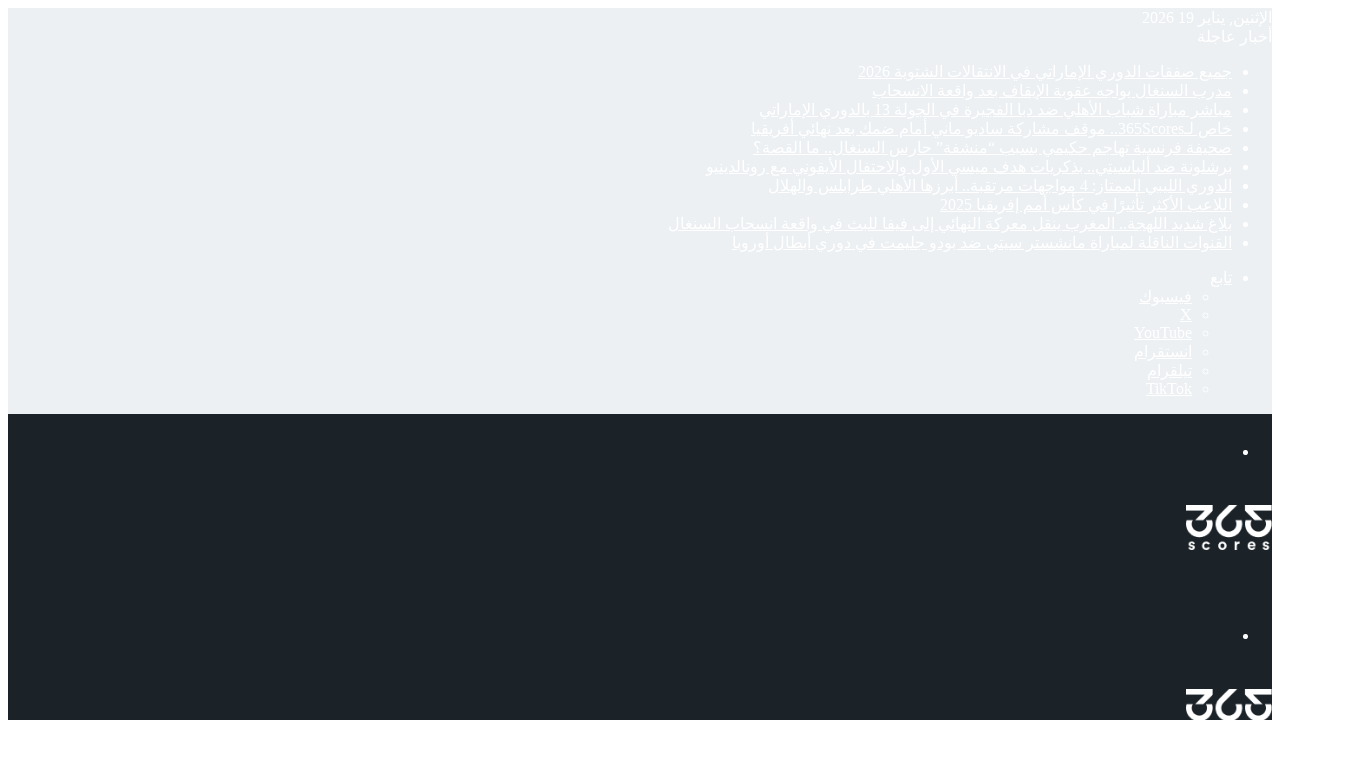

--- FILE ---
content_type: text/html; charset=UTF-8
request_url: https://www.365scores.com/ar/news/magazine/%D8%A8%D8%B1%D8%B4%D9%84%D9%88%D9%86%D8%A9-%D9%8A%D9%86%D8%B3%D8%AD%D8%A8-%D8%A8%D8%B4%D9%83%D9%84-%D9%86%D9%87%D8%A7%D8%A6%D9%8A-%D9%85%D9%86-%D8%B6%D9%85-%D9%83%D9%8A%D9%85%D9%8A%D8%AA%D8%B4-%D9%87/
body_size: 42226
content:
<!DOCTYPE html>
<html dir="rtl" lang="ar" class="" data-skin="light" prefix="og: https://ogp.me/ns#">
<head>
	<meta charset="UTF-8" />
	<link rel="profile" href="https://gmpg.org/xfn/11" />
		<style>img:is([sizes="auto" i], [sizes^="auto," i]) { contain-intrinsic-size: 3000px 1500px }</style>
	
<!-- تحسين مُحركات البحث بواسطة رانك ماث برو (Rank Math PRO)-  https://s.rankmath.com/home -->
<title>برشلونة ينسحب بشكل نهائي من ضم كيميتش هذا الصيف - 365Scores</title>
<meta name="description" content="كشفت تقارير صحفية إسبانية، عن تطورات جديدة بشأن مستقبل الألماني جوشوا كيميتش نجم فريق بايرن ميونخ، خلال فترة الانتقالات الصيفية الحالية."/>
<meta name="robots" content="follow, index, max-snippet:-1, max-video-preview:-1, max-image-preview:large"/>
<link rel="canonical" href="https://www.365scores.com/ar/news/magazine/%d8%a8%d8%b1%d8%b4%d9%84%d9%88%d9%86%d8%a9-%d9%8a%d9%86%d8%b3%d8%ad%d8%a8-%d8%a8%d8%b4%d9%83%d9%84-%d9%86%d9%87%d8%a7%d8%a6%d9%8a-%d9%85%d9%86-%d8%b6%d9%85-%d9%83%d9%8a%d9%85%d9%8a%d8%aa%d8%b4-%d9%87/" />
<meta property="og:locale" content="ar_AR" />
<meta property="og:type" content="article" />
<meta property="og:title" content="برشلونة ينسحب بشكل نهائي من ضم كيميتش هذا الصيف - 365Scores" />
<meta property="og:description" content="كشفت تقارير صحفية إسبانية، عن تطورات جديدة بشأن مستقبل الألماني جوشوا كيميتش نجم فريق بايرن ميونخ، خلال فترة الانتقالات الصيفية الحالية." />
<meta property="og:url" content="https://www.365scores.com/ar/news/magazine/%d8%a8%d8%b1%d8%b4%d9%84%d9%88%d9%86%d8%a9-%d9%8a%d9%86%d8%b3%d8%ad%d8%a8-%d8%a8%d8%b4%d9%83%d9%84-%d9%86%d9%87%d8%a7%d8%a6%d9%8a-%d9%85%d9%86-%d8%b6%d9%85-%d9%83%d9%8a%d9%85%d9%8a%d8%aa%d8%b4-%d9%87/" />
<meta property="og:site_name" content="365Scores" />
<meta property="article:author" content="https://www.facebook.com/magde.hosam?mibextid=ZbWKwL" />
<meta property="article:tag" content="أخبار برشلونة اليوم" />
<meta property="article:tag" content="الدوري الألماني" />
<meta property="article:tag" content="الدوري الإسباني" />
<meta property="article:tag" content="انتقالات" />
<meta property="article:tag" content="بايرن ميونخ" />
<meta property="article:tag" content="برشلونة" />
<meta property="article:tag" content="جوشوا كيميتش" />
<meta property="article:tag" content="مانشستر سيتي" />
<meta property="article:section" content="أخبار" />
<meta property="og:updated_time" content="2024-07-17T19:14:24+01:00" />
<meta property="og:image" content="https://www.365scores.com/ar/news/magazine/wp-content/uploads/2024/01/GettyImages-1248618253-780x470.j.jpg" />
<meta property="og:image:secure_url" content="https://www.365scores.com/ar/news/magazine/wp-content/uploads/2024/01/GettyImages-1248618253-780x470.j.jpg" />
<meta property="og:image:width" content="780" />
<meta property="og:image:height" content="470" />
<meta property="og:image:alt" content="جوشوا كيميتش" />
<meta property="og:image:type" content="image/jpeg" />
<meta property="article:published_time" content="2024-07-17T17:52:29+01:00" />
<meta property="article:modified_time" content="2024-07-17T19:14:24+01:00" />
<meta name="twitter:card" content="summary_large_image" />
<meta name="twitter:title" content="برشلونة ينسحب بشكل نهائي من ضم كيميتش هذا الصيف - 365Scores" />
<meta name="twitter:description" content="كشفت تقارير صحفية إسبانية، عن تطورات جديدة بشأن مستقبل الألماني جوشوا كيميتش نجم فريق بايرن ميونخ، خلال فترة الانتقالات الصيفية الحالية." />
<meta name="twitter:creator" content="@09" />
<meta name="twitter:image" content="https://www.365scores.com/ar/news/magazine/wp-content/uploads/2024/01/GettyImages-1248618253-780x470.j.jpg" />
<meta name="twitter:label1" content="كُتب بواسطة" />
<meta name="twitter:data1" content="حسام مجدي" />
<meta name="twitter:label2" content="مدة القراءة" />
<meta name="twitter:data2" content="دقيقة واحدة (1)" />
<script type="application/ld+json" class="rank-math-schema-pro">{"@context":"https://schema.org","@graph":[{"articleSection":"\u0623\u062e\u0628\u0627\u0631, \u0628\u0631\u0634\u0644\u0648\u0646\u0629, \u0643\u0631\u0629 \u0627\u0644\u0642\u062f\u0645 \u0627\u0644\u0623\u0644\u0645\u0627\u0646\u064a\u0629, \u0643\u0631\u0629 \u0627\u0644\u0642\u062f\u0645 \u0627\u0644\u0625\u0633\u0628\u0627\u0646\u064a\u0629, \u0643\u0631\u0629 \u0642\u062f\u0645","headline":"\u0628\u0631\u0634\u0644\u0648\u0646\u0629 \u064a\u0646\u0633\u062d\u0628 \u0628\u0634\u0643\u0644 \u0646\u0647\u0627\u0626\u064a \u0645\u0646 \u0636\u0645 \u0643\u064a\u0645\u064a\u062a\u0634 \u0647\u0630\u0627 \u0627\u0644\u0635\u064a\u0641 - 365Scores","description":"\u0643\u0634\u0641\u062a \u062a\u0642\u0627\u0631\u064a\u0631 \u0635\u062d\u0641\u064a\u0629 \u0625\u0633\u0628\u0627\u0646\u064a\u0629\u060c \u0639\u0646 \u062a\u0637\u0648\u0631\u0627\u062a \u062c\u062f\u064a\u062f\u0629 \u0628\u0634\u0623\u0646 \u0645\u0633\u062a\u0642\u0628\u0644 \u0627\u0644\u0623\u0644\u0645\u0627\u0646\u064a \u062c\u0648\u0634\u0648\u0627 \u0643\u064a\u0645\u064a\u062a\u0634 \u0646\u062c\u0645 \u0641\u0631\u064a\u0642 \u0628\u0627\u064a\u0631\u0646 \u0645\u064a\u0648\u0646\u062e\u060c \u062e\u0644\u0627\u0644 \u0641\u062a\u0631\u0629 \u0627\u0644\u0627\u0646\u062a\u0642\u0627\u0644\u0627\u062a \u0627\u0644\u0635\u064a\u0641\u064a\u0629 \u0627\u0644\u062d\u0627\u0644\u064a\u0629.","keywords":"\u0643\u064a\u0645\u064a\u062a\u0634","@type":"NewsArticle","author":{"@type":"Person","name":"\u062d\u0633\u0627\u0645 \u0645\u062c\u062f\u064a","url":"45"},"datePublished":"2024-07-17T17:52:29+01:00","dateModified":"2024-07-17T19:14:24+01:00","image":{"@type":"ImageObject","url":"https://www.365scores.com/ar/news/magazine/wp-content/uploads/2024/01/GettyImages-1248618253-780x470.j.jpg"},"copyrightYear":"2024","name":"\u0628\u0631\u0634\u0644\u0648\u0646\u0629 \u064a\u0646\u0633\u062d\u0628 \u0628\u0634\u0643\u0644 \u0646\u0647\u0627\u0626\u064a \u0645\u0646 \u0636\u0645 \u0643\u064a\u0645\u064a\u062a\u0634 \u0647\u0630\u0627 \u0627\u0644\u0635\u064a\u0641 - 365Scores","mainEntityOfPage":{"@id":"https://www.365scores.com/ar/news/magazine/%d8%a8%d8%b1%d8%b4%d9%84%d9%88%d9%86%d8%a9-%d9%8a%d9%86%d8%b3%d8%ad%d8%a8-%d8%a8%d8%b4%d9%83%d9%84-%d9%86%d9%87%d8%a7%d8%a6%d9%8a-%d9%85%d9%86-%d8%b6%d9%85-%d9%83%d9%8a%d9%85%d9%8a%d8%aa%d8%b4-%d9%87/#webpage"}},{"@type":"Organization","@id":"https://www.365scores.com/ar/news/magazine/#organization","name":"365Scores","url":"https://www.365scores.com/ar/news/magazine","logo":{"@type":"ImageObject","@id":"https://www.365scores.com/ar/news/magazine/#logo","url":"https://www.365scores.com/ar/news/magazine/wp-content/uploads/2021/08/logo-1.png","contentUrl":"https://www.365scores.com/ar/news/magazine/wp-content/uploads/2021/08/logo-1.png","caption":"365Scores","inLanguage":"ar","width":"190","height":"104"}},{"@type":"WebSite","@id":"https://www.365scores.com/ar/news/magazine/#website","url":"https://www.365scores.com/ar/news/magazine","name":"365Scores","publisher":{"@id":"https://www.365scores.com/ar/news/magazine/#organization"},"inLanguage":"ar"},{"@type":"ImageObject","@id":"https://www.365scores.com/ar/news/magazine/wp-content/uploads/2024/01/GettyImages-1248618253-780x470.j.jpg","url":"https://www.365scores.com/ar/news/magazine/wp-content/uploads/2024/01/GettyImages-1248618253-780x470.j.jpg","width":"780","height":"470","caption":"\u062c\u0648\u0634\u0648\u0627 \u0643\u064a\u0645\u064a\u062a\u0634","inLanguage":"ar"},{"@type":"WebPage","@id":"https://www.365scores.com/ar/news/magazine/%d8%a8%d8%b1%d8%b4%d9%84%d9%88%d9%86%d8%a9-%d9%8a%d9%86%d8%b3%d8%ad%d8%a8-%d8%a8%d8%b4%d9%83%d9%84-%d9%86%d9%87%d8%a7%d8%a6%d9%8a-%d9%85%d9%86-%d8%b6%d9%85-%d9%83%d9%8a%d9%85%d9%8a%d8%aa%d8%b4-%d9%87/#webpage","url":"https://www.365scores.com/ar/news/magazine/%d8%a8%d8%b1%d8%b4%d9%84%d9%88%d9%86%d8%a9-%d9%8a%d9%86%d8%b3%d8%ad%d8%a8-%d8%a8%d8%b4%d9%83%d9%84-%d9%86%d9%87%d8%a7%d8%a6%d9%8a-%d9%85%d9%86-%d8%b6%d9%85-%d9%83%d9%8a%d9%85%d9%8a%d8%aa%d8%b4-%d9%87/","name":"\u0628\u0631\u0634\u0644\u0648\u0646\u0629 \u064a\u0646\u0633\u062d\u0628 \u0628\u0634\u0643\u0644 \u0646\u0647\u0627\u0626\u064a \u0645\u0646 \u0636\u0645 \u0643\u064a\u0645\u064a\u062a\u0634 \u0647\u0630\u0627 \u0627\u0644\u0635\u064a\u0641 - 365Scores","datePublished":"2024-07-17T17:52:29+01:00","dateModified":"2024-07-17T19:14:24+01:00","isPartOf":{"@id":"https://www.365scores.com/ar/news/magazine/#website"},"primaryImageOfPage":{"@id":"https://www.365scores.com/ar/news/magazine/wp-content/uploads/2024/01/GettyImages-1248618253-780x470.j.jpg"},"inLanguage":"ar"},{"@type":"Person","@id":"https://www.365scores.com/ar/news/magazine/author/hossam-magdy/","name":"\u062d\u0633\u0627\u0645 \u0645\u062c\u062f\u064a","url":"https://www.365scores.com/ar/news/magazine/author/hossam-magdy/","image":{"@type":"ImageObject","@id":"https://secure.gravatar.com/avatar/0f60e322ffd0f1604e2a032a264162c53137e6b3fcf0cc39f7fd3eea51368845?s=96&amp;d=mm&amp;r=g","url":"https://secure.gravatar.com/avatar/0f60e322ffd0f1604e2a032a264162c53137e6b3fcf0cc39f7fd3eea51368845?s=96&amp;d=mm&amp;r=g","caption":"\u062d\u0633\u0627\u0645 \u0645\u062c\u062f\u064a","inLanguage":"ar"},"sameAs":["https://www.facebook.com/magde.hosam?mibextid=ZbWKwL","https://twitter.com/https://x.com/magde_hossam?t=eNWiRPXjVMkW9OW00vSdbQ&amp;s=09"],"worksFor":{"@id":"https://www.365scores.com/ar/news/magazine/#organization"}},{"@type":"NewsArticle","headline":"\u0628\u0631\u0634\u0644\u0648\u0646\u0629 \u064a\u0646\u0633\u062d\u0628 \u0628\u0634\u0643\u0644 \u0646\u0647\u0627\u0626\u064a \u0645\u0646 \u0636\u0645 \u0643\u064a\u0645\u064a\u062a\u0634 \u0647\u0630\u0627 \u0627\u0644\u0635\u064a\u0641 - 365Scores","keywords":"\u0643\u064a\u0645\u064a\u062a\u0634","datePublished":"2024-07-17T17:52:29+01:00","dateModified":"2024-07-17T19:14:24+01:00","articleSection":"\u0623\u062e\u0628\u0627\u0631, \u0628\u0631\u0634\u0644\u0648\u0646\u0629, \u0643\u0631\u0629 \u0627\u0644\u0642\u062f\u0645 \u0627\u0644\u0623\u0644\u0645\u0627\u0646\u064a\u0629, \u0643\u0631\u0629 \u0627\u0644\u0642\u062f\u0645 \u0627\u0644\u0625\u0633\u0628\u0627\u0646\u064a\u0629, \u0643\u0631\u0629 \u0642\u062f\u0645","author":{"@id":"https://www.365scores.com/ar/news/magazine/author/hossam-magdy/","name":"\u062d\u0633\u0627\u0645 \u0645\u062c\u062f\u064a"},"publisher":{"@id":"https://www.365scores.com/ar/news/magazine/#organization"},"description":"\u0643\u0634\u0641\u062a \u062a\u0642\u0627\u0631\u064a\u0631 \u0635\u062d\u0641\u064a\u0629 \u0625\u0633\u0628\u0627\u0646\u064a\u0629\u060c \u0639\u0646 \u062a\u0637\u0648\u0631\u0627\u062a \u062c\u062f\u064a\u062f\u0629 \u0628\u0634\u0623\u0646 \u0645\u0633\u062a\u0642\u0628\u0644 \u0627\u0644\u0623\u0644\u0645\u0627\u0646\u064a \u062c\u0648\u0634\u0648\u0627 \u0643\u064a\u0645\u064a\u062a\u0634 \u0646\u062c\u0645 \u0641\u0631\u064a\u0642 \u0628\u0627\u064a\u0631\u0646 \u0645\u064a\u0648\u0646\u062e\u060c \u062e\u0644\u0627\u0644 \u0641\u062a\u0631\u0629 \u0627\u0644\u0627\u0646\u062a\u0642\u0627\u0644\u0627\u062a \u0627\u0644\u0635\u064a\u0641\u064a\u0629 \u0627\u0644\u062d\u0627\u0644\u064a\u0629.","copyrightYear":"2024","copyrightHolder":{"@id":"https://www.365scores.com/ar/news/magazine/#organization"},"name":"\u0628\u0631\u0634\u0644\u0648\u0646\u0629 \u064a\u0646\u0633\u062d\u0628 \u0628\u0634\u0643\u0644 \u0646\u0647\u0627\u0626\u064a \u0645\u0646 \u0636\u0645 \u0643\u064a\u0645\u064a\u062a\u0634 \u0647\u0630\u0627 \u0627\u0644\u0635\u064a\u0641 - 365Scores","@id":"https://www.365scores.com/ar/news/magazine/%d8%a8%d8%b1%d8%b4%d9%84%d9%88%d9%86%d8%a9-%d9%8a%d9%86%d8%b3%d8%ad%d8%a8-%d8%a8%d8%b4%d9%83%d9%84-%d9%86%d9%87%d8%a7%d8%a6%d9%8a-%d9%85%d9%86-%d8%b6%d9%85-%d9%83%d9%8a%d9%85%d9%8a%d8%aa%d8%b4-%d9%87/#richSnippet","isPartOf":{"@id":"https://www.365scores.com/ar/news/magazine/%d8%a8%d8%b1%d8%b4%d9%84%d9%88%d9%86%d8%a9-%d9%8a%d9%86%d8%b3%d8%ad%d8%a8-%d8%a8%d8%b4%d9%83%d9%84-%d9%86%d9%87%d8%a7%d8%a6%d9%8a-%d9%85%d9%86-%d8%b6%d9%85-%d9%83%d9%8a%d9%85%d9%8a%d8%aa%d8%b4-%d9%87/#webpage"},"image":{"@id":"https://www.365scores.com/ar/news/magazine/wp-content/uploads/2024/01/GettyImages-1248618253-780x470.j.jpg"},"inLanguage":"ar","mainEntityOfPage":{"@id":"https://www.365scores.com/ar/news/magazine/%d8%a8%d8%b1%d8%b4%d9%84%d9%88%d9%86%d8%a9-%d9%8a%d9%86%d8%b3%d8%ad%d8%a8-%d8%a8%d8%b4%d9%83%d9%84-%d9%86%d9%87%d8%a7%d8%a6%d9%8a-%d9%85%d9%86-%d8%b6%d9%85-%d9%83%d9%8a%d9%85%d9%8a%d8%aa%d8%b4-%d9%87/#webpage"}}]}</script>
<!-- /إضافة تحسين محركات البحث لووردبريس Rank Math -->

<link rel='dns-prefetch' href='//cdn.jsdelivr.net' />

		<style type="text/css">
			:root{				
			--tie-preset-gradient-1: linear-gradient(135deg, rgba(6, 147, 227, 1) 0%, rgb(155, 81, 224) 100%);
			--tie-preset-gradient-2: linear-gradient(135deg, rgb(122, 220, 180) 0%, rgb(0, 208, 130) 100%);
			--tie-preset-gradient-3: linear-gradient(135deg, rgba(252, 185, 0, 1) 0%, rgba(255, 105, 0, 1) 100%);
			--tie-preset-gradient-4: linear-gradient(135deg, rgba(255, 105, 0, 1) 0%, rgb(207, 46, 46) 100%);
			--tie-preset-gradient-5: linear-gradient(135deg, rgb(238, 238, 238) 0%, rgb(169, 184, 195) 100%);
			--tie-preset-gradient-6: linear-gradient(135deg, rgb(74, 234, 220) 0%, rgb(151, 120, 209) 20%, rgb(207, 42, 186) 40%, rgb(238, 44, 130) 60%, rgb(251, 105, 98) 80%, rgb(254, 248, 76) 100%);
			--tie-preset-gradient-7: linear-gradient(135deg, rgb(255, 206, 236) 0%, rgb(152, 150, 240) 100%);
			--tie-preset-gradient-8: linear-gradient(135deg, rgb(254, 205, 165) 0%, rgb(254, 45, 45) 50%, rgb(107, 0, 62) 100%);
			--tie-preset-gradient-9: linear-gradient(135deg, rgb(255, 203, 112) 0%, rgb(199, 81, 192) 50%, rgb(65, 88, 208) 100%);
			--tie-preset-gradient-10: linear-gradient(135deg, rgb(255, 245, 203) 0%, rgb(182, 227, 212) 50%, rgb(51, 167, 181) 100%);
			--tie-preset-gradient-11: linear-gradient(135deg, rgb(202, 248, 128) 0%, rgb(113, 206, 126) 100%);
			--tie-preset-gradient-12: linear-gradient(135deg, rgb(2, 3, 129) 0%, rgb(40, 116, 252) 100%);
			--tie-preset-gradient-13: linear-gradient(135deg, #4D34FA, #ad34fa);
			--tie-preset-gradient-14: linear-gradient(135deg, #0057FF, #31B5FF);
			--tie-preset-gradient-15: linear-gradient(135deg, #FF007A, #FF81BD);
			--tie-preset-gradient-16: linear-gradient(135deg, #14111E, #4B4462);
			--tie-preset-gradient-17: linear-gradient(135deg, #F32758, #FFC581);

			
					--main-nav-background: #1f2024;
					--main-nav-secondry-background: rgba(0,0,0,0.2);
					--main-nav-primary-color: #0088ff;
					--main-nav-contrast-primary-color: #FFFFFF;
					--main-nav-text-color: #FFFFFF;
					--main-nav-secondry-text-color: rgba(225,255,255,0.5);
					--main-nav-main-border-color: rgba(255,255,255,0.07);
					--main-nav-secondry-border-color: rgba(255,255,255,0.04);
				
			}
		</style>
	<meta name="viewport" content="width=device-width, initial-scale=1.0" /><script type="text/javascript">
/* <![CDATA[ */
window._wpemojiSettings = {"baseUrl":"https:\/\/s.w.org\/images\/core\/emoji\/16.0.1\/72x72\/","ext":".png","svgUrl":"https:\/\/s.w.org\/images\/core\/emoji\/16.0.1\/svg\/","svgExt":".svg","source":{"concatemoji":"https:\/\/www.365scores.com\/ar\/news\/magazine\/wp-includes\/js\/wp-emoji-release.min.js?ver=6.8.3"}};
/*! This file is auto-generated */
!function(s,n){var o,i,e;function c(e){try{var t={supportTests:e,timestamp:(new Date).valueOf()};sessionStorage.setItem(o,JSON.stringify(t))}catch(e){}}function p(e,t,n){e.clearRect(0,0,e.canvas.width,e.canvas.height),e.fillText(t,0,0);var t=new Uint32Array(e.getImageData(0,0,e.canvas.width,e.canvas.height).data),a=(e.clearRect(0,0,e.canvas.width,e.canvas.height),e.fillText(n,0,0),new Uint32Array(e.getImageData(0,0,e.canvas.width,e.canvas.height).data));return t.every(function(e,t){return e===a[t]})}function u(e,t){e.clearRect(0,0,e.canvas.width,e.canvas.height),e.fillText(t,0,0);for(var n=e.getImageData(16,16,1,1),a=0;a<n.data.length;a++)if(0!==n.data[a])return!1;return!0}function f(e,t,n,a){switch(t){case"flag":return n(e,"\ud83c\udff3\ufe0f\u200d\u26a7\ufe0f","\ud83c\udff3\ufe0f\u200b\u26a7\ufe0f")?!1:!n(e,"\ud83c\udde8\ud83c\uddf6","\ud83c\udde8\u200b\ud83c\uddf6")&&!n(e,"\ud83c\udff4\udb40\udc67\udb40\udc62\udb40\udc65\udb40\udc6e\udb40\udc67\udb40\udc7f","\ud83c\udff4\u200b\udb40\udc67\u200b\udb40\udc62\u200b\udb40\udc65\u200b\udb40\udc6e\u200b\udb40\udc67\u200b\udb40\udc7f");case"emoji":return!a(e,"\ud83e\udedf")}return!1}function g(e,t,n,a){var r="undefined"!=typeof WorkerGlobalScope&&self instanceof WorkerGlobalScope?new OffscreenCanvas(300,150):s.createElement("canvas"),o=r.getContext("2d",{willReadFrequently:!0}),i=(o.textBaseline="top",o.font="600 32px Arial",{});return e.forEach(function(e){i[e]=t(o,e,n,a)}),i}function t(e){var t=s.createElement("script");t.src=e,t.defer=!0,s.head.appendChild(t)}"undefined"!=typeof Promise&&(o="wpEmojiSettingsSupports",i=["flag","emoji"],n.supports={everything:!0,everythingExceptFlag:!0},e=new Promise(function(e){s.addEventListener("DOMContentLoaded",e,{once:!0})}),new Promise(function(t){var n=function(){try{var e=JSON.parse(sessionStorage.getItem(o));if("object"==typeof e&&"number"==typeof e.timestamp&&(new Date).valueOf()<e.timestamp+604800&&"object"==typeof e.supportTests)return e.supportTests}catch(e){}return null}();if(!n){if("undefined"!=typeof Worker&&"undefined"!=typeof OffscreenCanvas&&"undefined"!=typeof URL&&URL.createObjectURL&&"undefined"!=typeof Blob)try{var e="postMessage("+g.toString()+"("+[JSON.stringify(i),f.toString(),p.toString(),u.toString()].join(",")+"));",a=new Blob([e],{type:"text/javascript"}),r=new Worker(URL.createObjectURL(a),{name:"wpTestEmojiSupports"});return void(r.onmessage=function(e){c(n=e.data),r.terminate(),t(n)})}catch(e){}c(n=g(i,f,p,u))}t(n)}).then(function(e){for(var t in e)n.supports[t]=e[t],n.supports.everything=n.supports.everything&&n.supports[t],"flag"!==t&&(n.supports.everythingExceptFlag=n.supports.everythingExceptFlag&&n.supports[t]);n.supports.everythingExceptFlag=n.supports.everythingExceptFlag&&!n.supports.flag,n.DOMReady=!1,n.readyCallback=function(){n.DOMReady=!0}}).then(function(){return e}).then(function(){var e;n.supports.everything||(n.readyCallback(),(e=n.source||{}).concatemoji?t(e.concatemoji):e.wpemoji&&e.twemoji&&(t(e.twemoji),t(e.wpemoji)))}))}((window,document),window._wpemojiSettings);
/* ]]> */
</script>
<style id='wp-emoji-styles-inline-css' type='text/css'>

	img.wp-smiley, img.emoji {
		display: inline !important;
		border: none !important;
		box-shadow: none !important;
		height: 1em !important;
		width: 1em !important;
		margin: 0 0.07em !important;
		vertical-align: -0.1em !important;
		background: none !important;
		padding: 0 !important;
	}
</style>
<link rel='stylesheet' id='wp-block-library-rtl-css' href='https://www.365scores.com/ar/news/magazine/wp-includes/css/dist/block-library/style-rtl.min.css?ver=6.8.3' type='text/css' media='all' />
<style id='wp-block-library-theme-inline-css' type='text/css'>
.wp-block-audio :where(figcaption){color:#555;font-size:13px;text-align:center}.is-dark-theme .wp-block-audio :where(figcaption){color:#ffffffa6}.wp-block-audio{margin:0 0 1em}.wp-block-code{border:1px solid #ccc;border-radius:4px;font-family:Menlo,Consolas,monaco,monospace;padding:.8em 1em}.wp-block-embed :where(figcaption){color:#555;font-size:13px;text-align:center}.is-dark-theme .wp-block-embed :where(figcaption){color:#ffffffa6}.wp-block-embed{margin:0 0 1em}.blocks-gallery-caption{color:#555;font-size:13px;text-align:center}.is-dark-theme .blocks-gallery-caption{color:#ffffffa6}:root :where(.wp-block-image figcaption){color:#555;font-size:13px;text-align:center}.is-dark-theme :root :where(.wp-block-image figcaption){color:#ffffffa6}.wp-block-image{margin:0 0 1em}.wp-block-pullquote{border-bottom:4px solid;border-top:4px solid;color:currentColor;margin-bottom:1.75em}.wp-block-pullquote cite,.wp-block-pullquote footer,.wp-block-pullquote__citation{color:currentColor;font-size:.8125em;font-style:normal;text-transform:uppercase}.wp-block-quote{border-left:.25em solid;margin:0 0 1.75em;padding-left:1em}.wp-block-quote cite,.wp-block-quote footer{color:currentColor;font-size:.8125em;font-style:normal;position:relative}.wp-block-quote:where(.has-text-align-right){border-left:none;border-right:.25em solid;padding-left:0;padding-right:1em}.wp-block-quote:where(.has-text-align-center){border:none;padding-left:0}.wp-block-quote.is-large,.wp-block-quote.is-style-large,.wp-block-quote:where(.is-style-plain){border:none}.wp-block-search .wp-block-search__label{font-weight:700}.wp-block-search__button{border:1px solid #ccc;padding:.375em .625em}:where(.wp-block-group.has-background){padding:1.25em 2.375em}.wp-block-separator.has-css-opacity{opacity:.4}.wp-block-separator{border:none;border-bottom:2px solid;margin-left:auto;margin-right:auto}.wp-block-separator.has-alpha-channel-opacity{opacity:1}.wp-block-separator:not(.is-style-wide):not(.is-style-dots){width:100px}.wp-block-separator.has-background:not(.is-style-dots){border-bottom:none;height:1px}.wp-block-separator.has-background:not(.is-style-wide):not(.is-style-dots){height:2px}.wp-block-table{margin:0 0 1em}.wp-block-table td,.wp-block-table th{word-break:normal}.wp-block-table :where(figcaption){color:#555;font-size:13px;text-align:center}.is-dark-theme .wp-block-table :where(figcaption){color:#ffffffa6}.wp-block-video :where(figcaption){color:#555;font-size:13px;text-align:center}.is-dark-theme .wp-block-video :where(figcaption){color:#ffffffa6}.wp-block-video{margin:0 0 1em}:root :where(.wp-block-template-part.has-background){margin-bottom:0;margin-top:0;padding:1.25em 2.375em}
</style>
<style id='classic-theme-styles-inline-css' type='text/css'>
/*! This file is auto-generated */
.wp-block-button__link{color:#fff;background-color:#32373c;border-radius:9999px;box-shadow:none;text-decoration:none;padding:calc(.667em + 2px) calc(1.333em + 2px);font-size:1.125em}.wp-block-file__button{background:#32373c;color:#fff;text-decoration:none}
</style>
<style id='global-styles-inline-css' type='text/css'>
:root{--wp--preset--aspect-ratio--square: 1;--wp--preset--aspect-ratio--4-3: 4/3;--wp--preset--aspect-ratio--3-4: 3/4;--wp--preset--aspect-ratio--3-2: 3/2;--wp--preset--aspect-ratio--2-3: 2/3;--wp--preset--aspect-ratio--16-9: 16/9;--wp--preset--aspect-ratio--9-16: 9/16;--wp--preset--color--black: #000000;--wp--preset--color--cyan-bluish-gray: #abb8c3;--wp--preset--color--white: #ffffff;--wp--preset--color--pale-pink: #f78da7;--wp--preset--color--vivid-red: #cf2e2e;--wp--preset--color--luminous-vivid-orange: #ff6900;--wp--preset--color--luminous-vivid-amber: #fcb900;--wp--preset--color--light-green-cyan: #7bdcb5;--wp--preset--color--vivid-green-cyan: #00d084;--wp--preset--color--pale-cyan-blue: #8ed1fc;--wp--preset--color--vivid-cyan-blue: #0693e3;--wp--preset--color--vivid-purple: #9b51e0;--wp--preset--color--global-color: #2194ff;--wp--preset--gradient--vivid-cyan-blue-to-vivid-purple: linear-gradient(135deg,rgba(6,147,227,1) 0%,rgb(155,81,224) 100%);--wp--preset--gradient--light-green-cyan-to-vivid-green-cyan: linear-gradient(135deg,rgb(122,220,180) 0%,rgb(0,208,130) 100%);--wp--preset--gradient--luminous-vivid-amber-to-luminous-vivid-orange: linear-gradient(135deg,rgba(252,185,0,1) 0%,rgba(255,105,0,1) 100%);--wp--preset--gradient--luminous-vivid-orange-to-vivid-red: linear-gradient(135deg,rgba(255,105,0,1) 0%,rgb(207,46,46) 100%);--wp--preset--gradient--very-light-gray-to-cyan-bluish-gray: linear-gradient(135deg,rgb(238,238,238) 0%,rgb(169,184,195) 100%);--wp--preset--gradient--cool-to-warm-spectrum: linear-gradient(135deg,rgb(74,234,220) 0%,rgb(151,120,209) 20%,rgb(207,42,186) 40%,rgb(238,44,130) 60%,rgb(251,105,98) 80%,rgb(254,248,76) 100%);--wp--preset--gradient--blush-light-purple: linear-gradient(135deg,rgb(255,206,236) 0%,rgb(152,150,240) 100%);--wp--preset--gradient--blush-bordeaux: linear-gradient(135deg,rgb(254,205,165) 0%,rgb(254,45,45) 50%,rgb(107,0,62) 100%);--wp--preset--gradient--luminous-dusk: linear-gradient(135deg,rgb(255,203,112) 0%,rgb(199,81,192) 50%,rgb(65,88,208) 100%);--wp--preset--gradient--pale-ocean: linear-gradient(135deg,rgb(255,245,203) 0%,rgb(182,227,212) 50%,rgb(51,167,181) 100%);--wp--preset--gradient--electric-grass: linear-gradient(135deg,rgb(202,248,128) 0%,rgb(113,206,126) 100%);--wp--preset--gradient--midnight: linear-gradient(135deg,rgb(2,3,129) 0%,rgb(40,116,252) 100%);--wp--preset--font-size--small: 13px;--wp--preset--font-size--medium: 20px;--wp--preset--font-size--large: 36px;--wp--preset--font-size--x-large: 42px;--wp--preset--spacing--20: 0.44rem;--wp--preset--spacing--30: 0.67rem;--wp--preset--spacing--40: 1rem;--wp--preset--spacing--50: 1.5rem;--wp--preset--spacing--60: 2.25rem;--wp--preset--spacing--70: 3.38rem;--wp--preset--spacing--80: 5.06rem;--wp--preset--shadow--natural: 6px 6px 9px rgba(0, 0, 0, 0.2);--wp--preset--shadow--deep: 12px 12px 50px rgba(0, 0, 0, 0.4);--wp--preset--shadow--sharp: 6px 6px 0px rgba(0, 0, 0, 0.2);--wp--preset--shadow--outlined: 6px 6px 0px -3px rgba(255, 255, 255, 1), 6px 6px rgba(0, 0, 0, 1);--wp--preset--shadow--crisp: 6px 6px 0px rgba(0, 0, 0, 1);}:where(.is-layout-flex){gap: 0.5em;}:where(.is-layout-grid){gap: 0.5em;}body .is-layout-flex{display: flex;}.is-layout-flex{flex-wrap: wrap;align-items: center;}.is-layout-flex > :is(*, div){margin: 0;}body .is-layout-grid{display: grid;}.is-layout-grid > :is(*, div){margin: 0;}:where(.wp-block-columns.is-layout-flex){gap: 2em;}:where(.wp-block-columns.is-layout-grid){gap: 2em;}:where(.wp-block-post-template.is-layout-flex){gap: 1.25em;}:where(.wp-block-post-template.is-layout-grid){gap: 1.25em;}.has-black-color{color: var(--wp--preset--color--black) !important;}.has-cyan-bluish-gray-color{color: var(--wp--preset--color--cyan-bluish-gray) !important;}.has-white-color{color: var(--wp--preset--color--white) !important;}.has-pale-pink-color{color: var(--wp--preset--color--pale-pink) !important;}.has-vivid-red-color{color: var(--wp--preset--color--vivid-red) !important;}.has-luminous-vivid-orange-color{color: var(--wp--preset--color--luminous-vivid-orange) !important;}.has-luminous-vivid-amber-color{color: var(--wp--preset--color--luminous-vivid-amber) !important;}.has-light-green-cyan-color{color: var(--wp--preset--color--light-green-cyan) !important;}.has-vivid-green-cyan-color{color: var(--wp--preset--color--vivid-green-cyan) !important;}.has-pale-cyan-blue-color{color: var(--wp--preset--color--pale-cyan-blue) !important;}.has-vivid-cyan-blue-color{color: var(--wp--preset--color--vivid-cyan-blue) !important;}.has-vivid-purple-color{color: var(--wp--preset--color--vivid-purple) !important;}.has-black-background-color{background-color: var(--wp--preset--color--black) !important;}.has-cyan-bluish-gray-background-color{background-color: var(--wp--preset--color--cyan-bluish-gray) !important;}.has-white-background-color{background-color: var(--wp--preset--color--white) !important;}.has-pale-pink-background-color{background-color: var(--wp--preset--color--pale-pink) !important;}.has-vivid-red-background-color{background-color: var(--wp--preset--color--vivid-red) !important;}.has-luminous-vivid-orange-background-color{background-color: var(--wp--preset--color--luminous-vivid-orange) !important;}.has-luminous-vivid-amber-background-color{background-color: var(--wp--preset--color--luminous-vivid-amber) !important;}.has-light-green-cyan-background-color{background-color: var(--wp--preset--color--light-green-cyan) !important;}.has-vivid-green-cyan-background-color{background-color: var(--wp--preset--color--vivid-green-cyan) !important;}.has-pale-cyan-blue-background-color{background-color: var(--wp--preset--color--pale-cyan-blue) !important;}.has-vivid-cyan-blue-background-color{background-color: var(--wp--preset--color--vivid-cyan-blue) !important;}.has-vivid-purple-background-color{background-color: var(--wp--preset--color--vivid-purple) !important;}.has-black-border-color{border-color: var(--wp--preset--color--black) !important;}.has-cyan-bluish-gray-border-color{border-color: var(--wp--preset--color--cyan-bluish-gray) !important;}.has-white-border-color{border-color: var(--wp--preset--color--white) !important;}.has-pale-pink-border-color{border-color: var(--wp--preset--color--pale-pink) !important;}.has-vivid-red-border-color{border-color: var(--wp--preset--color--vivid-red) !important;}.has-luminous-vivid-orange-border-color{border-color: var(--wp--preset--color--luminous-vivid-orange) !important;}.has-luminous-vivid-amber-border-color{border-color: var(--wp--preset--color--luminous-vivid-amber) !important;}.has-light-green-cyan-border-color{border-color: var(--wp--preset--color--light-green-cyan) !important;}.has-vivid-green-cyan-border-color{border-color: var(--wp--preset--color--vivid-green-cyan) !important;}.has-pale-cyan-blue-border-color{border-color: var(--wp--preset--color--pale-cyan-blue) !important;}.has-vivid-cyan-blue-border-color{border-color: var(--wp--preset--color--vivid-cyan-blue) !important;}.has-vivid-purple-border-color{border-color: var(--wp--preset--color--vivid-purple) !important;}.has-vivid-cyan-blue-to-vivid-purple-gradient-background{background: var(--wp--preset--gradient--vivid-cyan-blue-to-vivid-purple) !important;}.has-light-green-cyan-to-vivid-green-cyan-gradient-background{background: var(--wp--preset--gradient--light-green-cyan-to-vivid-green-cyan) !important;}.has-luminous-vivid-amber-to-luminous-vivid-orange-gradient-background{background: var(--wp--preset--gradient--luminous-vivid-amber-to-luminous-vivid-orange) !important;}.has-luminous-vivid-orange-to-vivid-red-gradient-background{background: var(--wp--preset--gradient--luminous-vivid-orange-to-vivid-red) !important;}.has-very-light-gray-to-cyan-bluish-gray-gradient-background{background: var(--wp--preset--gradient--very-light-gray-to-cyan-bluish-gray) !important;}.has-cool-to-warm-spectrum-gradient-background{background: var(--wp--preset--gradient--cool-to-warm-spectrum) !important;}.has-blush-light-purple-gradient-background{background: var(--wp--preset--gradient--blush-light-purple) !important;}.has-blush-bordeaux-gradient-background{background: var(--wp--preset--gradient--blush-bordeaux) !important;}.has-luminous-dusk-gradient-background{background: var(--wp--preset--gradient--luminous-dusk) !important;}.has-pale-ocean-gradient-background{background: var(--wp--preset--gradient--pale-ocean) !important;}.has-electric-grass-gradient-background{background: var(--wp--preset--gradient--electric-grass) !important;}.has-midnight-gradient-background{background: var(--wp--preset--gradient--midnight) !important;}.has-small-font-size{font-size: var(--wp--preset--font-size--small) !important;}.has-medium-font-size{font-size: var(--wp--preset--font-size--medium) !important;}.has-large-font-size{font-size: var(--wp--preset--font-size--large) !important;}.has-x-large-font-size{font-size: var(--wp--preset--font-size--x-large) !important;}
:where(.wp-block-post-template.is-layout-flex){gap: 1.25em;}:where(.wp-block-post-template.is-layout-grid){gap: 1.25em;}
:where(.wp-block-columns.is-layout-flex){gap: 2em;}:where(.wp-block-columns.is-layout-grid){gap: 2em;}
:root :where(.wp-block-pullquote){font-size: 1.5em;line-height: 1.6;}
</style>
<link rel='stylesheet' id='tie-css-base-css' href='https://www.365scores.com/ar/news/magazine/wp-content/themes/jannah/assets/css/base.min.css?ver=7.6.2' type='text/css' media='all' />
<link rel='stylesheet' id='tie-css-styles-css' href='https://www.365scores.com/ar/news/magazine/wp-content/themes/jannah/assets/css/style.min.css?ver=7.6.2' type='text/css' media='all' />
<link rel='stylesheet' id='tie-css-widgets-css' href='https://www.365scores.com/ar/news/magazine/wp-content/themes/jannah/assets/css/widgets.min.css?ver=7.6.2' type='text/css' media='all' />
<link rel='stylesheet' id='tie-css-helpers-css' href='https://www.365scores.com/ar/news/magazine/wp-content/themes/jannah/assets/css/helpers.min.css?ver=7.6.2' type='text/css' media='all' />
<link rel='stylesheet' id='tie-fontawesome5-css' href='https://www.365scores.com/ar/news/magazine/wp-content/themes/jannah/assets/css/fontawesome.css?ver=7.6.2' type='text/css' media='all' />
<link rel='stylesheet' id='tie-css-single-css' href='https://www.365scores.com/ar/news/magazine/wp-content/themes/jannah/assets/css/single.min.css?ver=7.6.2' type='text/css' media='all' />
<link rel='stylesheet' id='tie-css-print-css' href='https://www.365scores.com/ar/news/magazine/wp-content/themes/jannah/assets/css/print.css?ver=7.6.2' type='text/css' media='print' />
<link rel='stylesheet' id='tie-theme-rtl-css-css' href='https://www.365scores.com/ar/news/magazine/wp-content/themes/jannah/rtl.css?ver=6.8.3' type='text/css' media='all' />
<link rel='stylesheet' id='slick-css-css' href='https://cdn.jsdelivr.net/npm/slick-carousel@1.8.1/slick/slick.css?ver=6.8.3' type='text/css' media='all' />
<link rel='stylesheet' id='slick-theme-css-css' href='https://cdn.jsdelivr.net/npm/slick-carousel@1.8.1/slick/slick-theme.css?ver=6.8.3' type='text/css' media='all' />
<link rel='stylesheet' id='tie-theme-child-css-css' href='https://www.365scores.com/ar/news/magazine/wp-content/themes/365scores-magazine/style.css?ver=6.8.3' type='text/css' media='all' />
<style id='tie-theme-child-css-inline-css' type='text/css'>
.wf-active .logo-text,.wf-active h1,.wf-active h2,.wf-active h3,.wf-active h4,.wf-active h5,.wf-active h6,.wf-active .the-subtitle{font-family: 'Poppins';}#main-nav .main-menu > ul > li > a{text-transform: uppercase;}:root:root{--brand-color: #2194ff;--dark-brand-color: #0062cd;--bright-color: #FFFFFF;--base-color: #2c2f34;}#reading-position-indicator{box-shadow: 0 0 10px rgba( 33,148,255,0.7);}:root:root{--brand-color: #2194ff;--dark-brand-color: #0062cd;--bright-color: #FFFFFF;--base-color: #2c2f34;}#reading-position-indicator{box-shadow: 0 0 10px rgba( 33,148,255,0.7);}#header-notification-bar{background: var( --tie-preset-gradient-13 );}#header-notification-bar{--tie-buttons-color: #FFFFFF;--tie-buttons-border-color: #FFFFFF;--tie-buttons-hover-color: #e1e1e1;--tie-buttons-hover-text: #000000;}#top-nav,#top-nav .sub-menu,#top-nav .comp-sub-menu,#top-nav .ticker-content,#top-nav .ticker-swipe,.top-nav-boxed #top-nav .topbar-wrapper,.top-nav-dark .top-menu ul,#autocomplete-suggestions.search-in-top-nav{background-color : 21282d;}#top-nav *,#autocomplete-suggestions.search-in-top-nav{border-color: rgba( #FFFFFF,0.08);}#top-nav .icon-basecloud-bg:after{color: 21282d;}#top-nav a:not(:hover),#top-nav input,#top-nav #search-submit,#top-nav .fa-spinner,#top-nav .dropdown-social-icons li a span,#top-nav .components > li .social-link:not(:hover) span,#autocomplete-suggestions.search-in-top-nav a{color: #ffffff;}#top-nav input::-moz-placeholder{color: #ffffff;}#top-nav input:-moz-placeholder{color: #ffffff;}#top-nav input:-ms-input-placeholder{color: #ffffff;}#top-nav input::-webkit-input-placeholder{color: #ffffff;}#top-nav,#top-nav .comp-sub-menu,#top-nav .tie-weather-widget{color: #ffffff;}#autocomplete-suggestions.search-in-top-nav .post-meta,#autocomplete-suggestions.search-in-top-nav .post-meta a:not(:hover){color: rgba( 255,255,255,0.7 );}#top-nav .weather-icon .icon-cloud,#top-nav .weather-icon .icon-basecloud-bg,#top-nav .weather-icon .icon-cloud-behind{color: #ffffff !important;}#top-nav .breaking-title{color: #FFFFFF;}#top-nav .breaking-title:before{background-color: #2194ff;}#top-nav .breaking-news-nav li:hover{background-color: #2194ff;border-color: #2194ff;}.main-nav-boxed .main-nav.fixed-nav,#main-nav{background: #151e22;background: -webkit-linear-gradient(90deg,21282d,#151e22 );background: -moz-linear-gradient(90deg,21282d,#151e22 );background: -o-linear-gradient(90deg,21282d,#151e22 );background: linear-gradient(90deg,#151e22,21282d );}#main-nav .icon-basecloud-bg:after{color: inherit !important;}#main-nav,#main-nav .menu-sub-content,#main-nav .comp-sub-menu,#main-nav ul.cats-vertical li a.is-active,#main-nav ul.cats-vertical li a:hover,#autocomplete-suggestions.search-in-main-nav{background-color: rgb(27,35,40);}#main-nav{border-width: 0;}#theme-header #main-nav:not(.fixed-nav){bottom: 0;}#main-nav .icon-basecloud-bg:after{color: rgb(27,35,40);}#autocomplete-suggestions.search-in-main-nav{border-color: rgba(255,255,255,0.07);}.main-nav-boxed #main-nav .main-menu-wrapper{border-width: 0;}#main-nav a:not(:hover),#main-nav a.social-link:not(:hover) span,#main-nav .dropdown-social-icons li a span,#autocomplete-suggestions.search-in-main-nav a{color: #fdfdfd;}#theme-header:not(.main-nav-boxed) #main-nav,.main-nav-boxed .main-menu-wrapper{border-top-color:#2194ff !important;border-bottom-color:#2194ff !important;border-style: solid;border-right: 0 none;border-left : 0 none;}.main-nav-boxed #main-nav.fixed-nav{box-shadow: none;}.main-nav,.search-in-main-nav{--main-nav-primary-color: #2194ff;--tie-buttons-color: #2194ff;--tie-buttons-border-color: #2194ff;--tie-buttons-text: #FFFFFF;--tie-buttons-hover-color: #0376e1;}#main-nav .mega-links-head:after,#main-nav .cats-horizontal a.is-active,#main-nav .cats-horizontal a:hover,#main-nav .spinner > div{background-color: #2194ff;}#main-nav .menu ul li:hover > a,#main-nav .menu ul li.current-menu-item:not(.mega-link-column) > a,#main-nav .components a:hover,#main-nav .components > li:hover > a,#main-nav #search-submit:hover,#main-nav .cats-vertical a.is-active,#main-nav .cats-vertical a:hover,#main-nav .mega-menu .post-meta a:hover,#main-nav .mega-menu .post-box-title a:hover,#autocomplete-suggestions.search-in-main-nav a:hover,#main-nav .spinner-circle:after{color: #2194ff;}#main-nav .menu > li.tie-current-menu > a,#main-nav .menu > li:hover > a,.theme-header #main-nav .mega-menu .cats-horizontal a.is-active,.theme-header #main-nav .mega-menu .cats-horizontal a:hover{color: #FFFFFF;}#main-nav .menu > li.tie-current-menu > a:before,#main-nav .menu > li:hover > a:before{border-top-color: #FFFFFF;}#main-nav,#main-nav input,#main-nav #search-submit,#main-nav .fa-spinner,#main-nav .comp-sub-menu,#main-nav .tie-weather-widget{color: #fdfdfd;}#main-nav input::-moz-placeholder{color: #fdfdfd;}#main-nav input:-moz-placeholder{color: #fdfdfd;}#main-nav input:-ms-input-placeholder{color: #fdfdfd;}#main-nav input::-webkit-input-placeholder{color: #fdfdfd;}#main-nav .mega-menu .post-meta,#main-nav .mega-menu .post-meta a,#autocomplete-suggestions.search-in-main-nav .post-meta{color: rgba(253,253,253,0.6);}#main-nav .weather-icon .icon-cloud,#main-nav .weather-icon .icon-basecloud-bg,#main-nav .weather-icon .icon-cloud-behind{color: #fdfdfd !important;}#the-post .entry-content a:not(.shortc-button){color: #2194ff !important;}#the-post .entry-content a:not(.shortc-button):hover{color: #2194ff !important;}#tie-body .sidebar .widget-title:after{background-color: #2194ff;}#tie-body .sidebar .widget-title:before{border-top-color: #2194ff;}#tie-container #tie-wrapper,.post-layout-8 #content{background-color: #ecf0f3;}#footer{background-color: #d9e8e3;}#site-info{background-color: #ffffff;}@media (max-width: 991px) {#tie-wrapper #theme-header,#tie-wrapper #theme-header #main-nav .main-menu-wrapper,#tie-wrapper #theme-header .logo-container{background: transparent;}#tie-wrapper #theme-header .logo-container,#tie-wrapper #theme-header #main-nav {background: #151e22;background: -webkit-linear-gradient(90deg,#151e22,#151e22 );background: -moz-linear-gradient(90deg,#151e22,#151e22 );background: -o-linear-gradient(90deg,#151e22,#151e22 );background: linear-gradient(90deg,#151e22,#151e22 );}#mobile-header-components-area_1 .components .comp-sub-menu{background-color: #151e22;}#mobile-header-components-area_2 .components .comp-sub-menu{background-color: #151e22;}}#footer .posts-list-counter .posts-list-items li.widget-post-list:before{border-color: #d9e8e3;}#footer .timeline-widget a .date:before{border-color: rgba(217,232,227,0.8);}#footer .footer-boxed-widget-area,#footer textarea,#footer input:not([type=submit]),#footer select,#footer code,#footer kbd,#footer pre,#footer samp,#footer .show-more-button,#footer .slider-links .tie-slider-nav span,#footer #wp-calendar,#footer #wp-calendar tbody td,#footer #wp-calendar thead th,#footer .widget.buddypress .item-options a{border-color: rgba(0,0,0,0.1);}#footer .social-statistics-widget .white-bg li.social-icons-item a,#footer .widget_tag_cloud .tagcloud a,#footer .latest-tweets-widget .slider-links .tie-slider-nav span,#footer .widget_layered_nav_filters a{border-color: rgba(0,0,0,0.1);}#footer .social-statistics-widget .white-bg li:before{background: rgba(0,0,0,0.1);}.site-footer #wp-calendar tbody td{background: rgba(0,0,0,0.02);}#footer .white-bg .social-icons-item a span.followers span,#footer .circle-three-cols .social-icons-item a .followers-num,#footer .circle-three-cols .social-icons-item a .followers-name{color: rgba(0,0,0,0.8);}#footer .timeline-widget ul:before,#footer .timeline-widget a:not(:hover) .date:before{background-color: #bbcac5;}#footer .widget-title,#footer .widget-title a:not(:hover){color: #151e22;}#footer,#footer textarea,#footer input:not([type='submit']),#footer select,#footer #wp-calendar tbody,#footer .tie-slider-nav li span:not(:hover),#footer .widget_categories li a:before,#footer .widget_product_categories li a:before,#footer .widget_layered_nav li a:before,#footer .widget_archive li a:before,#footer .widget_nav_menu li a:before,#footer .widget_meta li a:before,#footer .widget_pages li a:before,#footer .widget_recent_entries li a:before,#footer .widget_display_forums li a:before,#footer .widget_display_views li a:before,#footer .widget_rss li a:before,#footer .widget_display_stats dt:before,#footer .subscribe-widget-content h3,#footer .about-author .social-icons a:not(:hover) span{color: #151e22;}#footer post-widget-body .meta-item,#footer .post-meta,#footer .stream-title,#footer.dark-skin .timeline-widget .date,#footer .wp-caption .wp-caption-text,#footer .rss-date{color: rgba(21,30,34,0.7);}#footer input::-moz-placeholder{color: #151e22;}#footer input:-moz-placeholder{color: #151e22;}#footer input:-ms-input-placeholder{color: #151e22;}#footer input::-webkit-input-placeholder{color: #151e22;}.site-footer.dark-skin a:not(:hover){color: #5bb849;}.site-footer.dark-skin a:hover,#footer .stars-rating-active,#footer .twitter-icon-wrap span,.block-head-4.magazine2 #footer .tabs li a{color: #2194ff;}#footer .circle_bar{stroke: #2194ff;}#footer .widget.buddypress .item-options a.selected,#footer .widget.buddypress .item-options a.loading,#footer .tie-slider-nav span:hover,.block-head-4.magazine2 #footer .tabs{border-color: #2194ff;}.magazine2:not(.block-head-4) #footer .tabs a:hover,.magazine2:not(.block-head-4) #footer .tabs .active a,.magazine1 #footer .tabs a:hover,.magazine1 #footer .tabs .active a,.block-head-4.magazine2 #footer .tabs.tabs .active a,.block-head-4.magazine2 #footer .tabs > .active a:before,.block-head-4.magazine2 #footer .tabs > li.active:nth-child(n) a:after,#footer .digital-rating-static,#footer .timeline-widget li a:hover .date:before,#footer #wp-calendar #today,#footer .posts-list-counter .posts-list-items li.widget-post-list:before,#footer .cat-counter span,#footer.dark-skin .the-global-title:after,#footer .button,#footer [type='submit'],#footer .spinner > div,#footer .widget.buddypress .item-options a.selected,#footer .widget.buddypress .item-options a.loading,#footer .tie-slider-nav span:hover,#footer .fullwidth-area .tagcloud a:hover{background-color: #2194ff;color: #FFFFFF;}.block-head-4.magazine2 #footer .tabs li a:hover{color: #0376e1;}.block-head-4.magazine2 #footer .tabs.tabs .active a:hover,#footer .widget.buddypress .item-options a.selected,#footer .widget.buddypress .item-options a.loading,#footer .tie-slider-nav span:hover{color: #FFFFFF !important;}#footer .button:hover,#footer [type='submit']:hover{background-color: #0376e1;color: #FFFFFF;}#site-info,#site-info ul.social-icons li a:not(:hover) span{color: #151e22;}#footer .site-info a:not(:hover){color: #151e22;}@media (max-width: 1250px){.share-buttons-sticky{display: none;}}.mobile-header-components li.custom-menu-link > a,#mobile-menu-icon .menu-text{color: #ffffff!important;}#mobile-menu-icon .nav-icon,#mobile-menu-icon .nav-icon:before,#mobile-menu-icon .nav-icon:after{background-color: #ffffff!important;}@media (max-width: 991px){#theme-header.has-normal-width-logo #logo img {width:-151px !important;max-width:100% !important;height: auto !important;max-height: 200px !important;}}#respond .comment-form-email {width: 100% !important;float: none !important;}header #main-nav .menu ul li:hover > a { color: #2194FF;}.logo_normal{width: auto !important;}.header-container{display:block !important;}.logo_2x{width: auto !important;}.amp-custom-ad{padding: 0 !important;}.bootstrap_loader_container__obfJf {height: 0!important; }@media screen and (min-width: 768px) {.main-content .stream-item.stream-item-above-post {z-index: 99 !important;}div#video-ad-container { min-height: 195px;}}.entry table .scrollable-table_transparent_cell__gAxnz {}.entry .scores365-widget table tbody td,.entry .scores365 table tbody th {border: none;background: transparent;}.scores365-widget table td,.scores365-widget table th {border: none;}.scores365-widget table tbody th {background: transparent;}.wp-block-gallery {margin: 0 30px 20px;}.wp-block-gallery figure.wp-block-image.slick-slide figcaption {position: relative; font-size: 10px; line-height: 1.2; text-align: left; background: none; color: #2194ff; max-height: 40px;}.wp-block-gallery .slick-prev,.wp-block-gallery .slick-next {top: calc((100% - 40px) / 2);}.wp-block-gallery .slick-prev:before,.wp-block-gallery .slick-next:before {color: #2194ff;font-size: 24px;width: 30px;height: 30px;}.wp-block-gallery .slick-prev:hover:before,.wp-block-gallery .slick-next:hover:before {color: #2194ff;}.wp-block-gallery .slick-next {right: -32px;}.wp-block-gallery .slick-prev {left: -32px;}.single .stream-item-above-footer {display: flex !important;z-index: 1 !important;max-width: 728px;}.stream-item-below-post {display: none;}#didomi-host.didomi-host #didomi-notice {background-color: #fff !important;}body h1,body h2,body h3,body p {color: #000 !important;}@media only screen and (max-width: 768px) and (min-width: 0px){.stream-item-below-post { display: block;position: fixed; bottom: 40px; left: 0; right: 0;margin: 0!important;}.stream-item-below-post .stream-item-size {background: #fff;max-height: 100px;}.stream-item-below-post .ad_close_button{width: 20px;right: 5px;top: -20px;position: absolute;}}
</style>
<script type="text/javascript" src="https://www.365scores.com/ar/news/magazine/wp-includes/js/jquery/jquery.min.js?ver=3.7.1" id="jquery-core-js"></script>
<script type="text/javascript" src="https://www.365scores.com/ar/news/magazine/wp-includes/js/jquery/jquery-migrate.min.js?ver=3.4.1" id="jquery-migrate-js"></script>
<link rel="https://api.w.org/" href="https://www.365scores.com/ar/news/magazine/wp-json/" /><link rel="alternate" title="JSON" type="application/json" href="https://www.365scores.com/ar/news/magazine/wp-json/wp/v2/posts/205154" /><link rel="EditURI" type="application/rsd+xml" title="RSD" href="https://www.365scores.com/ar/news/magazine/xmlrpc.php?rsd" />
<meta name="generator" content="WordPress 6.8.3" />
<link rel='shortlink' href='https://www.365scores.com/ar/news/magazine/?p=205154' />
<link rel="alternate" title="oEmbed (JSON)" type="application/json+oembed" href="https://www.365scores.com/ar/news/magazine/wp-json/oembed/1.0/embed?url=https%3A%2F%2Fwww.365scores.com%2Far%2Fnews%2Fmagazine%2F%25d8%25a8%25d8%25b1%25d8%25b4%25d9%2584%25d9%2588%25d9%2586%25d8%25a9-%25d9%258a%25d9%2586%25d8%25b3%25d8%25ad%25d8%25a8-%25d8%25a8%25d8%25b4%25d9%2583%25d9%2584-%25d9%2586%25d9%2587%25d8%25a7%25d8%25a6%25d9%258a-%25d9%2585%25d9%2586-%25d8%25b6%25d9%2585-%25d9%2583%25d9%258a%25d9%2585%25d9%258a%25d8%25aa%25d8%25b4-%25d9%2587%2F" />
<link rel="alternate" title="oEmbed (XML)" type="text/xml+oembed" href="https://www.365scores.com/ar/news/magazine/wp-json/oembed/1.0/embed?url=https%3A%2F%2Fwww.365scores.com%2Far%2Fnews%2Fmagazine%2F%25d8%25a8%25d8%25b1%25d8%25b4%25d9%2584%25d9%2588%25d9%2586%25d8%25a9-%25d9%258a%25d9%2586%25d8%25b3%25d8%25ad%25d8%25a8-%25d8%25a8%25d8%25b4%25d9%2583%25d9%2584-%25d9%2586%25d9%2587%25d8%25a7%25d8%25a6%25d9%258a-%25d9%2585%25d9%2586-%25d8%25b6%25d9%2585-%25d9%2583%25d9%258a%25d9%2585%25d9%258a%25d8%25aa%25d8%25b4-%25d9%2587%2F&#038;format=xml" />
<!-- Stream WordPress user activity plugin v4.1.1 -->
<meta http-equiv="X-UA-Compatible" content="IE=edge"><!-- Google Tag Manager -->
<script>(function(w,d,s,l,i){w[l]=w[l]||[];w[l].push({'gtm.start':
new Date().getTime(),event:'gtm.js'});var f=d.getElementsByTagName(s)[0],
j=d.createElement(s),dl=l!='dataLayer'?'&l='+l:'';j.async=true;j.src=
'https://www.googletagmanager.com/gtm.js?id='+i+dl;f.parentNode.insertBefore(j,f);
})(window,document,'script','dataLayer','GTM-K8VJC2W');</script>
<!-- End Google Tag Manager -->
<meta name="theme-color" content="#151e22" /><script>
    console.log('Ad Control Debug:');
    console.log('CF-Ads-Layout:', 'full');
    console.log('CF-Country:', 'US');
    console.log('Should Disable Ads:', false);
    console.log('Use AdSense:', false);
    </script><script src="https://cdn.adapex.io/hb/aaw.365scores.js" async></script><script>console.log('Adapex code added to head - V11.1' );</script></head>

<body id="tie-body" class="rtl wp-singular post-template-default single single-post postid-205154 single-format-standard wp-theme-jannah wp-child-theme-365scores-magazine wrapper-has-shadow block-head-1 magazine2 is-desktop is-header-layout-4 sidebar-left has-sidebar post-layout-1 narrow-title-narrow-media is-standard-format has-mobile-share hide_share_post_bottom">

<script>
    window.googletag = window.googletag || {cmd: []}; 
    var interstitialSlot; 
    window.googletag.cmd.push(function () { 
        // Define a web interstitial ad slot. 
        interstitialSlot = window.googletag.defineOutOfPageSlot(
            "/183758631/MagazineWebAR_Vignette", 
            window.googletag.enums.OutOfPageFormat.INTERSTITIAL
        ); 
        // Slot returns null if the page or device does not support interstitials. 
        if (interstitialSlot) { 
            interstitialSlot.addService(window.googletag.pubads()); 
        } 
        window.googletag.pubads().enableSingleRequest(); 
    });
    </script><!-- Google Tag Manager (noscript) -->
<noscript><iframe src="https://www.googletagmanager.com/ns.html?id=GTM-K8VJC2W"
height="0" width="0" style="display:none;visibility:hidden"></iframe></noscript>
<!-- End Google Tag Manager (noscript) -->

<div class="background-overlay">

	<div id="tie-container" class="site tie-container">

		
		<div id="tie-wrapper">
			<div class="rainbow-line"></div>
<header id="theme-header" class="theme-header header-layout-4 header-layout-1 main-nav-dark main-nav-default-dark main-nav-below no-stream-item top-nav-active top-nav-dark top-nav-default-dark top-nav-above has-shadow has-normal-width-logo mobile-header-default">
	
<nav id="top-nav"  class="has-date-breaking-components top-nav header-nav has-breaking-news" aria-label="الشريط العلوي">
	<div class="container">
		<div class="topbar-wrapper">

			
					<div class="topbar-today-date">
						الإثنين, يناير 19 2026					</div>
					
			<div class="tie-alignleft">
				
<div class="breaking">

	<span class="breaking-title">
		<span class="tie-icon-bolt breaking-icon" aria-hidden="true"></span>
		<span class="breaking-title-text">أخبار عاجلة</span>
	</span>

	<ul id="breaking-news-in-header" class="breaking-news" data-type="reveal">

		
							<li class="news-item">
								<a href="https://www.365scores.com/ar/news/magazine/%d8%ac%d9%85%d9%8a%d8%b9-%d8%b5%d9%81%d9%82%d8%a7%d8%aa-%d8%a7%d9%84%d8%af%d9%88%d8%b1%d9%8a-%d8%a7%d9%84%d8%a5%d9%85%d8%a7%d8%b1%d8%a7%d8%aa%d9%8a-%d9%81%d9%8a-%d8%a7%d9%84%d8%a7%d9%86%d8%aa%d9%82/">جميع صفقات الدوري الإماراتي في الانتقالات الشتوية 2026</a>
							</li>

							
							<li class="news-item">
								<a href="https://www.365scores.com/ar/news/magazine/%d9%85%d8%af%d8%b1%d8%a8-%d8%a7%d9%84%d8%b3%d9%86%d8%ba%d8%a7%d9%84-%d9%8a%d9%88%d8%a7%d8%ac%d9%87-%d8%b9%d9%82%d9%88%d8%a8%d8%a9-%d8%a7%d9%84%d8%a5%d9%8a%d9%82%d8%a7%d9%81-%d8%a8%d8%b9%d8%af-%d9%88/">مدرب السنغال يواجه عقوبة الإيقاف بعد واقعة الانسحاب</a>
							</li>

							
							<li class="news-item">
								<a href="https://www.365scores.com/ar/news/magazine/%d9%85%d8%a8%d8%a7%d8%b4%d8%b1-%d9%85%d8%a8%d8%a7%d8%b1%d8%a7%d8%a9-%d8%b4%d8%a8%d8%a7%d8%a8-%d8%a7%d9%84%d8%a3%d9%87%d9%84%d9%8a-%d8%b6%d8%af-%d8%af%d8%a8%d8%a7-%d8%a7%d9%84%d9%81%d8%ac%d9%8a%d8%b1/">مباشر مباراة شباب الأهلي ضد دبا الفجيرة في الجولة 13 بالدوري الإماراتي</a>
							</li>

							
							<li class="news-item">
								<a href="https://www.365scores.com/ar/news/magazine/%d8%ae%d8%a7%d8%b5-%d9%84%d9%80365scores-%d9%85%d9%88%d9%82%d9%81-%d9%85%d8%b4%d8%a7%d8%b1%d9%83%d8%a9-%d8%b3%d8%a7%d8%af%d9%8a%d9%88-%d9%85%d8%a7%d9%86%d9%8a-%d8%a3%d9%85%d8%a7%d9%85-%d8%b6%d9%85/">خاص لـ365Scores.. موقف مشاركة ساديو ماني أمام ضمك بعد نهائي أفريقيا</a>
							</li>

							
							<li class="news-item">
								<a href="https://www.365scores.com/ar/news/magazine/%d8%b5%d8%ad%d9%8a%d9%81%d8%a9-%d9%81%d8%b1%d9%86%d8%b3%d9%8a%d8%a9-%d8%aa%d9%87%d8%a7%d8%ac%d9%85-%d8%ad%d9%83%d9%8a%d9%85%d9%8a-%d8%a8%d8%b3%d8%a8%d8%a8-%d9%85%d9%86%d8%b4%d9%81%d8%a9-%d8%ad/">صحيفة فرنسية تهاجم حكيمي بسبب &#8220;منشفة&#8221; حارس السنغال.. ما القصة؟</a>
							</li>

							
							<li class="news-item">
								<a href="https://www.365scores.com/ar/news/magazine/%d8%a8%d8%b1%d8%b4%d9%84%d9%88%d9%86%d8%a9-%d8%b6%d8%af-%d8%a3%d9%84%d8%a8%d8%a7%d8%b3%d9%8a%d8%aa%d9%8a-%d8%a8%d8%b0%d9%83%d8%b1%d9%8a%d8%a7%d8%aa-%d9%87%d8%af%d9%81-%d9%85%d9%8a%d8%b3%d9%8a-%d8%a7/">برشلونة ضد ألباسيتي.. بذكريات هدف ميسي الأول والاحتفال الأيقوني مع رونالدينيو</a>
							</li>

							
							<li class="news-item">
								<a href="https://www.365scores.com/ar/news/magazine/%d8%a7%d9%84%d8%af%d9%88%d8%b1%d9%8a-%d8%a7%d9%84%d9%84%d9%8a%d8%a8%d9%8a-%d8%a7%d9%84%d9%85%d9%85%d8%aa%d8%a7%d8%b2-4-%d9%85%d9%88%d8%a7%d8%ac%d9%87%d8%a7%d8%aa-%d9%85%d8%b1%d8%aa%d9%82%d8%a8%d8%a9/">الدوري الليبي الممتاز: 4 مواجهات مرتقبة.. أبرزها الأهلي طرابلس والهلال</a>
							</li>

							
							<li class="news-item">
								<a href="https://www.365scores.com/ar/news/magazine/%d8%a7%d9%84%d9%84%d8%a7%d8%b9%d8%a8-%d8%a7%d9%84%d8%a7%d9%83%d8%ab%d8%b1-%d8%aa%d8%a3%d8%ab%d9%8a%d8%b1%d8%a7-%d9%81%d9%8a-%d9%83%d8%a3%d8%b3-%d8%a3%d9%85%d9%85-%d8%a5%d9%81%d8%b1%d9%8a%d9%82%d9%8a/">اللاعب الأكثر تأثيرًا في كأس أمم إفريقيا 2025</a>
							</li>

							
							<li class="news-item">
								<a href="https://www.365scores.com/ar/news/magazine/%d8%a8%d9%84%d8%a7%d8%ba-%d8%b4%d8%af%d9%8a%d8%af-%d8%a7%d9%84%d9%84%d9%87%d8%ac%d8%a9-%d8%a7%d9%84%d9%85%d8%ba%d8%b1%d8%a8-%d9%8a%d9%86%d9%82%d9%84-%d9%85%d8%b9%d8%b1%d9%83%d8%a9-%d8%a7%d9%84%d9%86/">بلاغ شديد اللهجة.. المغرب ينقل معركة النهائي إلى فيفا للبث في واقعة انسحاب السنغال</a>
							</li>

							
							<li class="news-item">
								<a href="https://www.365scores.com/ar/news/magazine/%d8%a7%d9%84%d9%82%d9%86%d9%88%d8%a7%d8%aa-%d8%a7%d9%84%d9%86%d8%a7%d9%82%d9%84%d8%a9-%d9%84%d9%85%d8%a8%d8%a7%d8%b1%d8%a7%d8%a9-%d9%85%d8%a7%d9%86%d8%b4%d8%b3%d8%aa%d8%b1-%d8%b3%d9%8a%d8%aa%d9%8a-96/">القنوات الناقلة لمباراة مانشستر سيتي ضد بودو جليمت في دوري أبطال أوروبا</a>
							</li>

							
	</ul>
</div><!-- #breaking /-->
			</div><!-- .tie-alignleft /-->

			<div class="tie-alignright">
				<ul class="components">		<li class="list-social-icons menu-item custom-menu-link">
			<a href="#" class="follow-btn">
				<span class="tie-icon-plus" aria-hidden="true"></span>
				<span class="follow-text">تابع</span>
			</a>
			<ul class="dropdown-social-icons comp-sub-menu"><li class="social-icons-item"><a class="social-link facebook-social-icon" rel="external noopener nofollow" target="_blank" href="https://www.facebook.com/365Scores.Arabic/"><span class="tie-social-icon tie-icon-facebook"></span><span class="social-text">فيسبوك</span></a></li><li class="social-icons-item"><a class="social-link twitter-social-icon" rel="external noopener nofollow" target="_blank" href="https://twitter.com/365scoresarabic"><span class="tie-social-icon tie-icon-twitter"></span><span class="social-text">‫X</span></a></li><li class="social-icons-item"><a class="social-link youtube-social-icon" rel="external noopener nofollow" target="_blank" href="https://www.youtube.com/@365Scores-Arabic"><span class="tie-social-icon tie-icon-youtube"></span><span class="social-text">‫YouTube</span></a></li><li class="social-icons-item"><a class="social-link instagram-social-icon" rel="external noopener nofollow" target="_blank" href="https://www.instagram.com/365scoresarabic/"><span class="tie-social-icon tie-icon-instagram"></span><span class="social-text">انستقرام</span></a></li><li class="social-icons-item"><a class="social-link telegram-social-icon" rel="external noopener nofollow" target="_blank" href="https://t.me/joinchat/AAAAAFi1VFBdkDRfhpV7-g"><span class="tie-social-icon tie-icon-paper-plane"></span><span class="social-text">تيلقرام</span></a></li><li class="social-icons-item"><a class="social-link tiktok-social-icon" rel="external noopener nofollow" target="_blank" href="https://www.tiktok.com/@365scoresarabic"><span class="tie-social-icon tie-icon-tiktok"></span><span class="social-text">‫TikTok</span></a></li></ul><!-- #dropdown-social-icons /-->		</li><!-- #list-social-icons /-->
		</ul><!-- Components -->			</div><!-- .tie-alignright /-->

		</div><!-- .topbar-wrapper /-->
	</div><!-- .container /-->
</nav><!-- #top-nav /-->

<div class="main-nav-wrapper">
	<nav id="main-nav"  class="main-nav header-nav menu-style-default menu-style-solid-bg" style="line-height:75px" aria-label="القائمة الرئيسية">
		<div class="container">

			<div class="main-menu-wrapper">

				<div id="mobile-header-components-area_1" class="mobile-header-components"><ul class="components"><li class="mobile-component_search custom-menu-link">
				<a href="#" class="tie-search-trigger-mobile">
					<span class="tie-icon-search tie-search-icon" aria-hidden="true"></span>
					<span class="screen-reader-text">إبحث</span>
				</a>
			</li></ul></div>
						<div class="header-layout-1-logo" style="width:300px">
							
		<div id="logo" class="image-logo" style="margin-top: 15px; margin-bottom: 15px;">

			
			<a title="365scores.com" href="https://www.365scores.com/ar/news/magazine/">
				
				<picture class="tie-logo-default tie-logo-picture">
					
					<source class="tie-logo-source-default tie-logo-source" srcset="https://imagecache.365scores.com/image/upload/f_png,c_limit,q_auto:eco,dpr_1/v3/Website/logo_new">
					<img class="tie-logo-img-default tie-logo-img" src="https://imagecache.365scores.com/image/upload/f_png,c_limit,q_auto:eco,dpr_1/v3/Website/logo_new" alt="365scores.com" width="300" height="45" style="max-height:45px !important; width: auto;" />
				</picture>
						</a>

			
		</div><!-- #logo /-->

								</div>

						<div id="mobile-header-components-area_2" class="mobile-header-components"><ul class="components"><li class="mobile-component_menu custom-menu-link"><a href="#" id="mobile-menu-icon" class=""><span class="tie-mobile-menu-icon nav-icon is-layout-1"></span><span class="screen-reader-text">القائمة</span></a></li></ul></div>
				<div id="menu-components-wrap">

					
		<div id="sticky-logo" class="image-logo">

			
			<a title="365scores.com" href="https://www.365scores.com/ar/news/magazine/">
				
				<picture class="tie-logo-default tie-logo-picture">
					<source class="tie-logo-source-default tie-logo-source" srcset="https://imagecache.365scores.com/image/upload/f_png,c_limit,q_auto:eco,dpr_1/v3/Website/logo_new">
					<img class="tie-logo-img-default tie-logo-img" src="https://imagecache.365scores.com/image/upload/f_png,c_limit,q_auto:eco,dpr_1/v3/Website/logo_new" alt="365scores.com" style="max-height:45px; width: auto;" />
				</picture>
						</a>

			
		</div><!-- #Sticky-logo /-->

		<div class="flex-placeholder"></div>
		
					<div class="main-menu main-menu-wrap">
						<div id="main-nav-menu" class="main-menu header-menu"><ul id="menu-front-page" class="menu">
				<style>
					#menu-item-60526{
						--main-nav-primary-color: #2ecc71;
						--main-nav-contrast-primary-color: #FFFFFF;
						border-bottom: 5px solid #2ecc71;
						margin-bottom: -5px;
					}
				</style><li id="menu-item-60526" class="menu-item menu-item-type-taxonomy menu-item-object-category current-post-ancestor current-menu-parent current-post-parent menu-item-has-children menu-item-60526"><a href="https://www.365scores.com/ar/news/magazine/category/%d8%a3%d8%ae%d8%a8%d8%a7%d8%b1/">أخبار</a>
<ul class="sub-menu menu-sub-content">
	<li id="menu-item-213556" class="menu-item menu-item-type-taxonomy menu-item-object-content-tags menu-item-213556"><a href="https://www.365scores.com/ar/news/magazine/content-tag/general-news/">أخبار عامة</a></li>
	<li id="menu-item-214430" class="menu-item menu-item-type-custom menu-item-object-custom menu-item-214430"><a href="https://www.365scores.com/ar/news/magazine/content-tag/game-preview/">تقديم المباريات</a></li>
	<li id="menu-item-213560" class="menu-item menu-item-type-taxonomy menu-item-object-content-tags menu-item-213560"><a href="https://www.365scores.com/ar/news/magazine/content-tag/transfer-rumors/">انتقالات وشائعات</a></li>
	<li id="menu-item-213557" class="menu-item menu-item-type-taxonomy menu-item-object-content-tags menu-item-213557"><a href="https://www.365scores.com/ar/news/magazine/content-tag/post-game/">مقابلات حصرية</a></li>
	<li id="menu-item-60537" class="menu-item menu-item-type-taxonomy menu-item-object-category menu-item-60537"><a href="https://www.365scores.com/ar/news/magazine/category/spic/">تقارير خاصة</a></li>
	<li id="menu-item-201717" class="menu-item menu-item-type-custom menu-item-object-custom menu-item-201717"><a href="https://www.365scores.com/ar/news/magazine/tag/%D8%AD%D9%88%D8%A7%D8%B1%D8%A7%D8%AA-365scores/">خاص 365Scores</a></li>
	<li id="menu-item-207820" class="menu-item menu-item-type-custom menu-item-object-custom menu-item-207820"><a href="https://www.365scores.com/ar/news/magazine/tag/%D9%84%D8%A7%D9%8A%D8%AA-365/">لايت 365Scores</a></li>
</ul>
</li>

				<style>
					#menu-item-122073{
						--main-nav-primary-color: #f1c40f;
						--main-nav-contrast-primary-color: #FFFFFF;
						border-bottom: 5px solid #f1c40f;
						margin-bottom: -5px;
					}
				</style><li id="menu-item-122073" class="menu-item menu-item-type-taxonomy menu-item-object-category current-post-ancestor current-menu-parent current-post-parent menu-item-has-children menu-item-122073"><a href="https://www.365scores.com/ar/news/magazine/category/%d9%83%d8%b1%d8%a9-%d9%82%d8%af%d9%85/">كرة قدم</a>
<ul class="sub-menu menu-sub-content">
	<li id="menu-item-83548" class="menu-item menu-item-type-post_type menu-item-object-page menu-item-has-children menu-item-83548"><a href="https://www.365scores.com/ar/news/magazine/%d9%83%d8%b1%d8%a9-%d8%a7%d9%84%d9%82%d8%af%d9%85-%d8%a7%d9%84%d8%a5%d9%86%d8%ac%d9%84%d9%8a%d8%b2%d9%8a%d8%a9/">كرة القدم الإنجليزية</a>
	<ul class="sub-menu menu-sub-content">
		<li id="menu-item-215406" class="menu-item menu-item-type-post_type menu-item-object-page menu-item-215406"><a href="https://www.365scores.com/ar/news/magazine/%d9%86%d8%a7%d8%af%d9%8a-%d9%85%d8%a7%d9%86%d8%b4%d8%b3%d8%aa%d8%b1-%d8%b3%d9%8a%d8%aa%d9%8a/">مانشستر سيتي</a></li>
		<li id="menu-item-215407" class="menu-item menu-item-type-post_type menu-item-object-page menu-item-215407"><a href="https://www.365scores.com/ar/news/magazine/%d9%86%d8%a7%d8%af%d9%8a-%d9%85%d8%a7%d9%86%d8%b4%d8%b3%d8%aa%d8%b1-%d9%8a%d9%88%d9%86%d8%a7%d9%8a%d8%aa%d8%af/">مانشستر يونايتد</a></li>
		<li id="menu-item-214629" class="menu-item menu-item-type-post_type menu-item-object-page menu-item-214629"><a href="https://www.365scores.com/ar/news/magazine/%d9%86%d8%a7%d8%af%d9%8a-%d9%84%d9%8a%d9%81%d8%b1%d8%a8%d9%88%d9%84/">ليفربول</a></li>
		<li id="menu-item-214625" class="menu-item menu-item-type-post_type menu-item-object-page menu-item-214625"><a href="https://www.365scores.com/ar/news/magazine/%d9%86%d8%a7%d8%af%d9%8a-%d8%a3%d8%b1%d8%b3%d9%86%d8%a7%d9%84/">أرسنال</a></li>
	</ul>
</li>
	<li id="menu-item-80480" class="menu-item menu-item-type-taxonomy menu-item-object-category current-post-ancestor current-menu-parent current-post-parent menu-item-has-children menu-item-80480"><a href="https://www.365scores.com/ar/news/magazine/category/%d8%a8%d8%b7%d9%88%d9%84%d8%a7%d8%aa-%d9%88%d8%af%d9%88%d8%b1%d9%8a%d8%a7%d8%aa/spain/">كرة القدم الإسبانية</a>
	<ul class="sub-menu menu-sub-content">
		<li id="menu-item-83513" class="menu-item menu-item-type-post_type menu-item-object-page menu-item-83513"><a href="https://www.365scores.com/ar/news/magazine/%d9%86%d8%a7%d8%af%d9%8a-%d8%b1%d9%8a%d8%a7%d9%84-%d9%85%d8%af%d8%b1%d9%8a%d8%af/">ريال مدريد</a></li>
		<li id="menu-item-83542" class="menu-item menu-item-type-post_type menu-item-object-page menu-item-83542"><a href="https://www.365scores.com/ar/news/magazine/%d9%86%d8%a7%d8%af%d9%8a-%d8%a8%d8%b1%d8%b4%d9%84%d9%88%d9%86%d8%a9/">برشلونة</a></li>
	</ul>
</li>
	<li id="menu-item-80483" class="menu-item menu-item-type-taxonomy menu-item-object-category menu-item-80483"><a href="https://www.365scores.com/ar/news/magazine/category/%d8%a8%d8%b7%d9%88%d9%84%d8%a7%d8%aa-%d9%88%d8%af%d9%88%d8%b1%d9%8a%d8%a7%d8%aa/%d8%a5%d9%8a%d8%b7%d8%a7%d9%84%d9%8a%d8%a7/">كرة القدم الإيطالية</a></li>
	<li id="menu-item-80479" class="menu-item menu-item-type-taxonomy menu-item-object-category current-post-ancestor current-menu-parent current-post-parent menu-item-80479"><a href="https://www.365scores.com/ar/news/magazine/category/%d8%a8%d8%b7%d9%88%d9%84%d8%a7%d8%aa-%d9%88%d8%af%d9%88%d8%b1%d9%8a%d8%a7%d8%aa/%d8%a7%d9%84%d9%85%d8%a7%d9%86%d9%8a%d8%a7/">كرة القدم الألمانية</a></li>
	<li id="menu-item-80485" class="menu-item menu-item-type-taxonomy menu-item-object-category menu-item-80485"><a href="https://www.365scores.com/ar/news/magazine/category/%d8%a8%d8%b7%d9%88%d9%84%d8%a7%d8%aa-%d9%88%d8%af%d9%88%d8%b1%d9%8a%d8%a7%d8%aa/%d9%81%d8%b1%d9%86%d8%b3%d8%a7/">كرة القدم الفرنسية</a></li>
	<li id="menu-item-80503" class="menu-item menu-item-type-post_type menu-item-object-page menu-item-has-children menu-item-80503"><a href="https://www.365scores.com/ar/news/magazine/%d8%a7%d9%84%d9%83%d8%b1%d8%a9-%d8%a7%d9%84%d8%b9%d8%b1%d8%a8%d9%8a%d8%a9/">الكرة العربية</a>
	<ul class="sub-menu menu-sub-content">
		<li id="menu-item-164807" class="menu-item menu-item-type-custom menu-item-object-custom menu-item-164807"><a href="https://www.365scores.com/ar/football/saudi-arabia/saudi-league/league/649">دوري روشن السعودي</a></li>
		<li id="menu-item-60542" class="menu-item menu-item-type-taxonomy menu-item-object-category menu-item-has-children menu-item-60542"><a href="https://www.365scores.com/ar/news/magazine/category/%d8%a7%d9%84%d8%b3%d8%b9%d9%88%d8%af%d9%8a%d8%a9/">كرة القدم السعودية</a>
		<ul class="sub-menu menu-sub-content">
			<li id="menu-item-214009" class="menu-item menu-item-type-taxonomy menu-item-object-category menu-item-214009"><a href="https://www.365scores.com/ar/news/magazine/category/%d8%a7%d9%84%d8%b3%d8%b9%d9%88%d8%af%d9%8a%d8%a9/al-itthad/">الاتحاد</a></li>
			<li id="menu-item-214010" class="menu-item menu-item-type-taxonomy menu-item-object-category menu-item-214010"><a href="https://www.365scores.com/ar/news/magazine/category/%d8%a7%d9%84%d8%b3%d8%b9%d9%88%d8%af%d9%8a%d8%a9/al-nassr/">النصر</a></li>
			<li id="menu-item-214011" class="menu-item menu-item-type-taxonomy menu-item-object-category menu-item-214011"><a href="https://www.365scores.com/ar/news/magazine/category/%d8%a7%d9%84%d8%b3%d8%b9%d9%88%d8%af%d9%8a%d8%a9/al-hilal/">الهلال</a></li>
			<li id="menu-item-214008" class="menu-item menu-item-type-taxonomy menu-item-object-category menu-item-214008"><a href="https://www.365scores.com/ar/news/magazine/category/%d8%a7%d9%84%d8%b3%d8%b9%d9%88%d8%af%d9%8a%d8%a9/al-ahli/">الأهلي</a></li>
		</ul>
</li>
		<li id="menu-item-191036" class="menu-item menu-item-type-post_type menu-item-object-page menu-item-191036"><a href="https://www.365scores.com/ar/news/magazine/%d9%83%d8%b1%d8%a9-%d8%a7%d9%84%d9%82%d8%af%d9%85-%d8%a7%d9%84%d8%a5%d9%85%d8%a7%d8%b1%d8%a7%d8%aa%d9%8a%d8%a9/">كرة القدم الإماراتية</a></li>
		<li id="menu-item-60543" class="menu-item menu-item-type-taxonomy menu-item-object-category menu-item-has-children menu-item-60543"><a href="https://www.365scores.com/ar/news/magazine/category/%d8%a8%d8%b7%d9%88%d9%84%d8%a7%d8%aa-%d9%88%d8%af%d9%88%d8%b1%d9%8a%d8%a7%d8%aa/%d9%85%d8%b5%d8%b1/">كرة القدم المصرية</a>
		<ul class="sub-menu menu-sub-content">
			<li id="menu-item-215405" class="menu-item menu-item-type-post_type menu-item-object-page menu-item-215405"><a href="https://www.365scores.com/ar/news/magazine/%d8%a7%d9%84%d9%86%d8%a7%d8%af%d9%8a-%d8%a7%d9%84%d8%a3%d9%87%d9%84%d9%8a/">النادي الأهلي</a></li>
			<li id="menu-item-215404" class="menu-item menu-item-type-post_type menu-item-object-page menu-item-215404"><a href="https://www.365scores.com/ar/news/magazine/%d9%86%d8%a7%d8%af%d9%8a-%d8%a7%d9%84%d8%b2%d9%85%d8%a7%d9%84%d9%83/">نادي الزمالك</a></li>
		</ul>
</li>
		<li id="menu-item-60579" class="menu-item menu-item-type-taxonomy menu-item-object-category menu-item-has-children menu-item-60579"><a href="https://www.365scores.com/ar/news/magazine/category/%d8%a8%d8%b7%d9%88%d9%84%d8%a7%d8%aa-%d9%88%d8%af%d9%88%d8%b1%d9%8a%d8%a7%d8%aa/%d8%a7%d9%84%d9%85%d8%ba%d8%b1%d8%a8/">كرة القدم المغربية</a>
		<ul class="sub-menu menu-sub-content">
			<li id="menu-item-218349" class="menu-item menu-item-type-post_type menu-item-object-page menu-item-218349"><a href="https://www.365scores.com/ar/news/magazine/%d9%86%d8%a7%d8%af%d9%8a-%d8%a7%d9%84%d8%b1%d8%ac%d8%a7%d8%a1-%d8%a7%d9%84%d8%a8%d9%8a%d8%b6%d8%a7%d9%88%d9%8a-%d8%a7%d9%84%d9%85%d8%ba%d8%b1%d8%a8%d9%8a/">نادي الرجاء البيضاوي المغربي</a></li>
			<li id="menu-item-218350" class="menu-item menu-item-type-post_type menu-item-object-page menu-item-218350"><a href="https://www.365scores.com/ar/news/magazine/%d9%86%d8%a7%d8%af%d9%8a-%d8%a7%d9%84%d9%88%d8%af%d8%a7%d8%af-%d8%a7%d9%84%d8%a8%d9%8a%d8%b6%d8%a7%d9%88%d9%8a-%d8%a7%d9%84%d9%85%d8%ba%d8%b1%d8%a8%d9%8a/">نادي الوداد البيضاوي</a></li>
		</ul>
</li>
	</ul>
</li>
</ul>
</li>

				<style>
					#menu-item-216183{
						--main-nav-primary-color: #dd3333;
						--main-nav-contrast-primary-color: #FFFFFF;
						border-bottom: 5px solid #dd3333;
						margin-bottom: -5px;
					}
				</style><li id="menu-item-216183" class="menu-item menu-item-type-taxonomy menu-item-object-category current-post-ancestor menu-item-has-children menu-item-216183"><a href="https://www.365scores.com/ar/news/magazine/category/%d8%a8%d8%b7%d9%88%d9%84%d8%a7%d8%aa-%d9%88%d8%af%d9%88%d8%b1%d9%8a%d8%a7%d8%aa/">بطولات ودوريات</a>
<ul class="sub-menu menu-sub-content">
	<li id="menu-item-216193" class="menu-item menu-item-type-post_type menu-item-object-page menu-item-216193"><a href="https://www.365scores.com/ar/news/magazine/%d8%a7%d9%84%d8%af%d9%88%d8%b1%d9%8a-%d8%a7%d9%84%d8%a5%d9%86%d8%ac%d9%84%d9%8a%d8%b2%d9%8a-%d8%a7%d9%84%d9%85%d9%85%d8%aa%d8%a7%d8%b2/">الدوري الإنجليزي</a></li>
	<li id="menu-item-216192" class="menu-item menu-item-type-post_type menu-item-object-page menu-item-216192"><a href="https://www.365scores.com/ar/news/magazine/%d8%a7%d9%84%d8%af%d9%88%d8%b1%d9%8a-%d8%a7%d9%84%d8%a5%d8%b3%d8%a8%d8%a7%d9%86%d9%8a-%d8%a7%d9%84%d9%85%d9%85%d8%aa%d8%a7%d8%b2/">الدوري الإسباني</a></li>
	<li id="menu-item-216189" class="menu-item menu-item-type-post_type menu-item-object-page menu-item-216189"><a href="https://www.365scores.com/ar/news/magazine/%d8%a7%d9%84%d8%af%d9%88%d8%b1%d9%8a-%d8%a7%d9%84%d8%b3%d8%b9%d9%88%d8%af%d9%8a-%d8%af%d9%88%d8%b1%d9%8a-%d8%b1%d9%88%d8%b4%d9%86/">الدوري السعودي</a></li>
	<li id="menu-item-217844" class="menu-item menu-item-type-post_type menu-item-object-page menu-item-217844"><a href="https://www.365scores.com/ar/news/magazine/%d8%a7%d9%84%d8%af%d9%88%d8%b1%d9%8a-%d8%a7%d9%84%d9%85%d8%b5%d8%b1%d9%8a-%d8%a7%d9%84%d9%85%d9%85%d8%aa%d8%a7%d8%b2/">الدوري المصري الممتاز</a></li>
	<li id="menu-item-216633" class="menu-item menu-item-type-post_type menu-item-object-page menu-item-216633"><a href="https://www.365scores.com/ar/news/magazine/%d8%a7%d9%84%d8%af%d9%88%d8%b1%d9%8a-%d8%a7%d9%84%d9%85%d8%ba%d8%b1%d8%a8%d9%8a-2/">الدوري المغربي</a></li>
	<li id="menu-item-217161" class="menu-item menu-item-type-post_type menu-item-object-page menu-item-217161"><a href="https://www.365scores.com/ar/news/magazine/%d8%a7%d9%84%d8%af%d9%88%d8%b1%d9%8a-%d8%a7%d9%84%d8%b9%d8%b1%d8%a7%d9%82%d9%8a-%d9%84%d9%84%d9%85%d8%ad%d8%aa%d8%b1%d9%81%d9%8a%d9%86/">الدوري العراقي</a></li>
	<li id="menu-item-217155" class="menu-item menu-item-type-post_type menu-item-object-page menu-item-217155"><a href="https://www.365scores.com/ar/news/magazine/%d8%a7%d9%84%d8%af%d9%88%d8%b1%d9%8a-%d8%a7%d9%84%d8%a5%d9%85%d8%a7%d8%b1%d8%a7%d8%aa%d9%8a-%d9%84%d9%84%d9%85%d8%ad%d8%aa%d8%b1%d9%81%d9%8a%d9%86/">الدوري الإماراتي</a></li>
	<li id="menu-item-216424" class="menu-item menu-item-type-post_type menu-item-object-page menu-item-216424"><a href="https://www.365scores.com/ar/news/magazine/%d8%af%d9%88%d8%b1%d9%8a-%d8%a3%d8%a8%d8%b7%d8%a7%d9%84-%d8%a3%d9%88%d8%b1%d9%88%d8%a8%d8%a7-%d8%aa%d8%b4%d8%a7%d9%85%d8%a8%d9%8a%d9%88%d9%86%d8%b2%d9%84%d9%8a%d8%ac/">دوري أبطال أوروبا</a></li>
	<li id="menu-item-216630" class="menu-item menu-item-type-post_type menu-item-object-page menu-item-216630"><a href="https://www.365scores.com/ar/news/magazine/%d8%af%d9%88%d8%b1%d9%8a-%d8%a3%d8%a8%d8%b7%d8%a7%d9%84-%d8%a2%d8%b3%d9%8a%d8%a7-%d9%84%d9%84%d9%86%d8%ae%d8%a8%d8%a9-2025/">دوري أبطال آسيا للنخبة</a></li>
	<li id="menu-item-217152" class="menu-item menu-item-type-post_type menu-item-object-page menu-item-217152"><a href="https://www.365scores.com/ar/news/magazine/%d8%af%d9%88%d8%b1%d9%8a-%d8%a3%d8%a8%d8%b7%d8%a7%d9%84-%d8%a5%d9%81%d8%b1%d9%8a%d9%82%d9%8a%d8%a7-%d9%84%d9%84%d8%a3%d9%86%d8%af%d9%8a%d8%a9/">دوري أبطال إفريقيا</a></li>
</ul>
</li>
<li id="menu-item-216634" class="menu-item menu-item-type-taxonomy menu-item-object-category menu-item-has-children menu-item-216634"><a href="https://www.365scores.com/ar/news/magazine/category/%d8%a7%d9%84%d9%85%d9%86%d8%aa%d8%ae%d8%a8%d8%a7%d8%aa-%d8%a7%d9%84%d8%b9%d8%b1%d8%a8%d9%8a%d8%a9/">المنتخبات العربية</a>
<ul class="sub-menu menu-sub-content">
	<li id="menu-item-216637" class="menu-item menu-item-type-post_type menu-item-object-page menu-item-216637"><a href="https://www.365scores.com/ar/news/magazine/%d9%85%d9%86%d8%aa%d8%ae%d8%a8-%d8%a7%d9%84%d8%b3%d8%b9%d9%88%d8%af%d9%8a%d8%a9-%d8%a7%d9%84%d8%b5%d9%82%d9%88%d8%b1-%d8%a7%d9%84%d8%ae%d8%b6%d8%b1/">منتخب السعودية – الصقور الخضر</a></li>
	<li id="menu-item-216638" class="menu-item menu-item-type-post_type menu-item-object-page menu-item-216638"><a href="https://www.365scores.com/ar/news/magazine/%d9%85%d9%86%d8%aa%d8%ae%d8%a8-%d9%85%d8%b5%d8%b1-%d8%a7%d9%84%d9%81%d8%b1%d8%a7%d8%b9%d9%86%d8%a9/">منتخب مصر – الفراعنة</a></li>
	<li id="menu-item-218332" class="menu-item menu-item-type-post_type menu-item-object-page menu-item-218332"><a href="https://www.365scores.com/ar/news/magazine/%d9%85%d9%86%d8%aa%d8%ae%d8%a8-%d8%a7%d9%84%d9%85%d8%ba%d8%b1%d8%a8-%d8%a3%d8%b3%d9%88%d8%af-%d8%a7%d9%84%d8%a3%d8%b7%d9%84%d8%b3/">منتخب المغرب – أسود الأطلس</a></li>
	<li id="menu-item-218334" class="menu-item menu-item-type-post_type menu-item-object-page menu-item-218334"><a href="https://www.365scores.com/ar/news/magazine/%d9%85%d9%86%d8%aa%d8%ae%d8%a8-%d8%a7%d9%84%d8%a5%d9%85%d8%a7%d8%b1%d8%a7%d8%aa-%d8%a7%d9%84%d8%a3%d8%a8%d9%8a%d8%b6/">منتخب الإمارات – الأبيض</a></li>
	<li id="menu-item-218333" class="menu-item menu-item-type-post_type menu-item-object-page menu-item-218333"><a href="https://www.365scores.com/ar/news/magazine/%d9%85%d9%86%d8%aa%d8%ae%d8%a8-%d8%a7%d9%84%d8%b9%d8%b1%d8%a7%d9%82-%d8%a3%d8%b3%d9%88%d8%af-%d8%a7%d9%84%d8%b1%d8%a7%d9%81%d8%af%d9%8a%d9%86/">منتخب العراق – أسود الرافدين</a></li>
	<li id="menu-item-218344" class="menu-item menu-item-type-post_type menu-item-object-page menu-item-218344"><a href="https://www.365scores.com/ar/news/magazine/%d9%85%d9%86%d8%aa%d8%ae%d8%a8-%d8%a7%d9%84%d8%ac%d8%b2%d8%a7%d8%a6%d8%b1-%d9%85%d8%ad%d8%a7%d8%b1%d8%a8%d9%88-%d8%a7%d9%84%d8%b5%d8%ad%d8%b1%d8%a7%d8%a1/">منتخب الجزائر – محاربو الصحراء</a></li>
	<li id="menu-item-218345" class="menu-item menu-item-type-post_type menu-item-object-page menu-item-218345"><a href="https://www.365scores.com/ar/news/magazine/%d9%85%d9%86%d8%aa%d8%ae%d8%a8-%d8%a7%d9%84%d8%a3%d8%b1%d8%af%d9%86-%d8%a7%d9%84%d9%86%d8%b4%d8%a7%d9%85%d9%89/">منتخب الأردن – النشامى</a></li>
</ul>
</li>
<li id="menu-item-60572" class="menu-item menu-item-type-taxonomy menu-item-object-category menu-item-60572"><a href="https://www.365scores.com/ar/news/magazine/category/other/">رياضات أخرى</a></li>
<li id="menu-item-80493" class="menu-item menu-item-type-custom menu-item-object-custom menu-item-80493"><a href="https://www.365scores.com/ar">مباريات اليوم</a></li>
<li id="menu-item-264333" class="menu-item menu-item-type-taxonomy menu-item-object-category menu-item-has-children menu-item-264333"><a href="https://www.365scores.com/ar/news/magazine/category/%d8%a3%d8%b1%d8%b4%d9%8a%d9%81-%d9%83%d8%b1%d8%a9-%d8%a7%d9%84%d9%82%d8%af%d9%85/">أرشيف كرة القدم</a>
<ul class="sub-menu menu-sub-content">
	<li id="menu-item-264329" class="menu-item menu-item-type-custom menu-item-object-custom menu-item-264329"><a href="https://www.365scores.com/ar/football/league/club-world-cup-5096/history">تاريخ كأس العالم للأندية</a></li>
	<li id="menu-item-264330" class="menu-item menu-item-type-custom menu-item-object-custom menu-item-264330"><a href="https://www.365scores.com/ar/football/league/uefa-champions-league-572/history">تاريخ دوري أبطال اوروبا</a></li>
	<li id="menu-item-264331" class="menu-item menu-item-type-custom menu-item-object-custom menu-item-264331"><a href="https://www.365scores.com/ar/football/league/caf-champions-league-624/history">تاريخ دوري أبطال أفريقيا</a></li>
	<li id="menu-item-264332" class="menu-item menu-item-type-custom menu-item-object-custom menu-item-264332"><a href="https://www.365scores.com/ar/football/league/afc-champions-league-elite-623/history">تاريخ دوري أبطال آسيا</a></li>
	<li id="menu-item-264336" class="menu-item menu-item-type-custom menu-item-object-custom menu-item-264336"><a href="https://www.365scores.com/ar/football/league/premier-league-7/history">تاريخ الدوري الإنجليزي</a></li>
	<li id="menu-item-264338" class="menu-item menu-item-type-custom menu-item-object-custom menu-item-264338"><a href="https://www.365scores.com/ar/football/league/laliga-11/history">تاريخ الدوري الإسباني</a></li>
	<li id="menu-item-264339" class="menu-item menu-item-type-custom menu-item-object-custom menu-item-264339"><a href="https://www.365scores.com/ar/football/league/serie-a-17/history">تاريخ الدوري الإيطالي</a></li>
	<li id="menu-item-264340" class="menu-item menu-item-type-custom menu-item-object-custom menu-item-264340"><a href="https://www.365scores.com/ar/football/league/premier-league-552/history">تاريخ الدوري المصري</a></li>
	<li id="menu-item-264341" class="menu-item menu-item-type-custom menu-item-object-custom menu-item-264341"><a href="https://www.365scores.com/ar/football/league/saudi-league-649/history">تاريخ الدوري السعودي</a></li>
	<li id="menu-item-264342" class="menu-item menu-item-type-custom menu-item-object-custom menu-item-264342"><a href="https://www.365scores.com/ar/football/league/iraqi-league-6822/history">تاريخ الدوري العراقي</a></li>
	<li id="menu-item-264343" class="menu-item menu-item-type-custom menu-item-object-custom menu-item-264343"><a href="https://www.365scores.com/ar/football/league/botola-pro-557/history">تاريخ الدوري المغربي</a></li>
</ul>
</li>
</ul></div>					</div><!-- .main-menu /-->

					<ul class="components"></ul><!-- Components -->
				</div><!-- #menu-components-wrap /-->
			</div><!-- .main-menu-wrapper /-->
		</div><!-- .container /-->

			</nav><!-- #main-nav /-->
</div><!-- .main-nav-wrapper /-->

</header>

<div id="content" class="site-content container"><div id="main-content-row" class="tie-row main-content-row">

<div class="main-content tie-col-md-8 tie-col-xs-12" role="main">

	
	<article id="the-post" class="container-wrapper post-content is-trending tie-standard">

		
<header class="entry-header-outer">

<nav id="breadcrumb"><a href="https://www.365scores.com/ar/news/magazine/"><span class="tie-icon-home" aria-hidden="true"></span> الرئيسية</a><em class="delimiter">/</em><a href="https://www.365scores.com/ar/news/magazine/category/%d8%a8%d8%b7%d9%88%d9%84%d8%a7%d8%aa-%d9%88%d8%af%d9%88%d8%b1%d9%8a%d8%a7%d8%aa/">بطولات ودوريات</a><em class="delimiter">/</em><a href="https://www.365scores.com/ar/news/magazine/category/%d8%a8%d8%b7%d9%88%d9%84%d8%a7%d8%aa-%d9%88%d8%af%d9%88%d8%b1%d9%8a%d8%a7%d8%aa/spain/">كرة القدم الإسبانية</a><em class="delimiter">/</em><a href="https://www.365scores.com/ar/news/magazine/category/%d8%a8%d8%b7%d9%88%d9%84%d8%a7%d8%aa-%d9%88%d8%af%d9%88%d8%b1%d9%8a%d8%a7%d8%aa/spain/barcelona/">برشلونة</a><em class="delimiter">/</em><span class="current">برشلونة ينسحب بشكل نهائي من ضم كيميتش هذا الصيف</span></nav><script type="application/ld+json">{"@context":"http:\/\/schema.org","@type":"BreadcrumbList","@id":"#Breadcrumb","itemListElement":[{"@type":"ListItem","position":1,"item":{"name":"\u0627\u0644\u0631\u0626\u064a\u0633\u064a\u0629","@id":"https:\/\/www.365scores.com\/ar\/news\/magazine\/"}},{"@type":"ListItem","position":2,"item":{"name":"\u0628\u0637\u0648\u0644\u0627\u062a \u0648\u062f\u0648\u0631\u064a\u0627\u062a","@id":"https:\/\/www.365scores.com\/ar\/news\/magazine\/category\/%d8%a8%d8%b7%d9%88%d9%84%d8%a7%d8%aa-%d9%88%d8%af%d9%88%d8%b1%d9%8a%d8%a7%d8%aa\/"}},{"@type":"ListItem","position":3,"item":{"name":"\u0643\u0631\u0629 \u0627\u0644\u0642\u062f\u0645 \u0627\u0644\u0625\u0633\u0628\u0627\u0646\u064a\u0629","@id":"https:\/\/www.365scores.com\/ar\/news\/magazine\/category\/%d8%a8%d8%b7%d9%88%d9%84%d8%a7%d8%aa-%d9%88%d8%af%d9%88%d8%b1%d9%8a%d8%a7%d8%aa\/spain\/"}},{"@type":"ListItem","position":4,"item":{"name":"\u0628\u0631\u0634\u0644\u0648\u0646\u0629","@id":"https:\/\/www.365scores.com\/ar\/news\/magazine\/category\/%d8%a8%d8%b7%d9%88%d9%84%d8%a7%d8%aa-%d9%88%d8%af%d9%88%d8%b1%d9%8a%d8%a7%d8%aa\/spain\/barcelona\/"}}]}</script>
<script>
	window.dataLayer = window.dataLayer || [];
	window.dataLayer.push({
	    'event': 'article_view',
	    'article_name': 'برشلونة ينسحب بشكل نهائي من ضم كيميتش هذا الصيف',
		'author_name': 'حسام مجدي',
		'content_tag_internal': '',
		'publish_date': '20240717'
	});
</script>
	<div class="entry-header" >

		<span class="post-cat-wrap"><a class="post-cat tie-cat-2176" href="https://www.365scores.com/ar/news/magazine/tag/%d8%a3%d8%ae%d8%a8%d8%a7%d8%b1-%d8%a8%d8%b1%d8%b4%d9%84%d9%88%d9%86%d8%a9-%d8%a7%d9%84%d9%8a%d9%88%d9%85/">أخبار برشلونة اليوم</a><a class="post-cat tie-cat-986" href="https://www.365scores.com/ar/news/magazine/tag/%d8%a7%d9%84%d8%af%d9%88%d8%b1%d9%8a-%d8%a7%d9%84%d8%a3%d9%84%d9%85%d8%a7%d9%86%d9%8a/">الدوري الألماني</a><a class="post-cat tie-cat-32" href="https://www.365scores.com/ar/news/magazine/category/%d8%a3%d8%ae%d8%a8%d8%a7%d8%b1/">أخبار</a><a class="post-cat tie-cat-54" href="https://www.365scores.com/ar/news/magazine/category/%d8%a8%d8%b7%d9%88%d9%84%d8%a7%d8%aa-%d9%88%d8%af%d9%88%d8%b1%d9%8a%d8%a7%d8%aa/spain/barcelona/">برشلونة</a></span><div class="post-is-trending"><span class="trending-post tie-icon-bolt " aria-hidden="true"></span> الأكثر تداولًا</div>
		<h1 class="post-title entry-title">
			برشلونة ينسحب بشكل نهائي من ضم كيميتش هذا الصيف		</h1>

		<script>console.log('Showing Adapex ad: banner_after_post_title' );</script><div class="stream-item stream-item-after-post-title"><div class="stream-item-size" style=""><div data-aaad='true' data-aa-adunit='/183758631/Banner_Moblie_MagazineAR_320x100_Article_TopScreen' data-aa-lazy-loaded='false'></div>
<div data-aaad='true' data-aa-adunit='/183758631/Banner_Desktop_MagazineAR_728x90_Article_TopScreen' data-aa-lazy-loaded='false'></div></div></div><div class="single-post-meta post-meta clearfix"><span class="author-meta single-author no-avatars"><span class="meta-item meta-author-wrapper meta-author-45"><span class="meta-author"><a href="https://www.365scores.com/ar/news/magazine/author/hossam-magdy/" class="author-name tie-icon" title="حسام مجدي">حسام مجدي</a></span></span></span><span class="date meta-item tie-icon">17/07/2024 - 07:14 م</span></div><!-- .post-meta -->	</div><!-- .entry-header /-->

	
	
</header><!-- .entry-header-outer /-->



		<div id="share-buttons-top" class="share-buttons share-buttons-top">
			<div class="share-links  share-centered icons-only">
										<div class="share-title">
							<span class="tie-icon-share" aria-hidden="true"></span>
							<span> مشاركة</span>
						</div>
						
				<a href="https://www.facebook.com/sharer.php?u=https://www.365scores.com/ar/news/magazine/?p=205154" rel="external noopener nofollow" title="فيسبوك" target="_blank" class="facebook-share-btn " data-raw="https://www.facebook.com/sharer.php?u={post_link}">
					<span class="share-btn-icon tie-icon-facebook"></span> <span class="screen-reader-text">فيسبوك</span>
				</a>
				<a href="https://x.com/intent/post?text=%D8%A8%D8%B1%D8%B4%D9%84%D9%88%D9%86%D8%A9%20%D9%8A%D9%86%D8%B3%D8%AD%D8%A8%20%D8%A8%D8%B4%D9%83%D9%84%20%D9%86%D9%87%D8%A7%D8%A6%D9%8A%20%D9%85%D9%86%20%D8%B6%D9%85%20%D9%83%D9%8A%D9%85%D9%8A%D8%AA%D8%B4%20%D9%87%D8%B0%D8%A7%20%D8%A7%D9%84%D8%B5%D9%8A%D9%81&#038;url=https://www.365scores.com/ar/news/magazine/?p=205154&#038;via=365scoresarabic" rel="external noopener nofollow" title="‫X" target="_blank" class="twitter-share-btn " data-raw="https://x.com/intent/post?text={post_title}&amp;url={post_link}&amp;via=365scoresarabic">
					<span class="share-btn-icon tie-icon-twitter"></span> <span class="screen-reader-text">‫X</span>
				</a>
				<a href="fb-messenger://share?app_id=5303202981&display=popup&link=https://www.365scores.com/ar/news/magazine/?p=205154&redirect_uri=https://www.365scores.com/ar/news/magazine/?p=205154" rel="external noopener nofollow" title="ماسنجر" target="_blank" class="messenger-mob-share-btn messenger-share-btn " data-raw="fb-messenger://share?app_id=5303202981&display=popup&link={post_link}&redirect_uri={post_link}">
					<span class="share-btn-icon tie-icon-messenger"></span> <span class="screen-reader-text">ماسنجر</span>
				</a>
				<a href="https://www.facebook.com/dialog/send?app_id=5303202981&#038;display=popup&#038;link=https://www.365scores.com/ar/news/magazine/?p=205154&#038;redirect_uri=https://www.365scores.com/ar/news/magazine/?p=205154" rel="external noopener nofollow" title="ماسنجر" target="_blank" class="messenger-desktop-share-btn messenger-share-btn " data-raw="https://www.facebook.com/dialog/send?app_id=5303202981&display=popup&link={post_link}&redirect_uri={post_link}">
					<span class="share-btn-icon tie-icon-messenger"></span> <span class="screen-reader-text">ماسنجر</span>
				</a>
				<a href="https://api.whatsapp.com/send?text=%D8%A8%D8%B1%D8%B4%D9%84%D9%88%D9%86%D8%A9%20%D9%8A%D9%86%D8%B3%D8%AD%D8%A8%20%D8%A8%D8%B4%D9%83%D9%84%20%D9%86%D9%87%D8%A7%D8%A6%D9%8A%20%D9%85%D9%86%20%D8%B6%D9%85%20%D9%83%D9%8A%D9%85%D9%8A%D8%AA%D8%B4%20%D9%87%D8%B0%D8%A7%20%D8%A7%D9%84%D8%B5%D9%8A%D9%81%20https://www.365scores.com/ar/news/magazine/?p=205154" rel="external noopener nofollow" title="واتساب" target="_blank" class="whatsapp-share-btn " data-raw="https://api.whatsapp.com/send?text={post_title}%20{post_link}">
					<span class="share-btn-icon tie-icon-whatsapp"></span> <span class="screen-reader-text">واتساب</span>
				</a>
				<a href="https://telegram.me/share/url?url=https://www.365scores.com/ar/news/magazine/?p=205154&text=%D8%A8%D8%B1%D8%B4%D9%84%D9%88%D9%86%D8%A9%20%D9%8A%D9%86%D8%B3%D8%AD%D8%A8%20%D8%A8%D8%B4%D9%83%D9%84%20%D9%86%D9%87%D8%A7%D8%A6%D9%8A%20%D9%85%D9%86%20%D8%B6%D9%85%20%D9%83%D9%8A%D9%85%D9%8A%D8%AA%D8%B4%20%D9%87%D8%B0%D8%A7%20%D8%A7%D9%84%D8%B5%D9%8A%D9%81" rel="external noopener nofollow" title="تيلقرام" target="_blank" class="telegram-share-btn " data-raw="https://telegram.me/share/url?url={post_link}&text={post_title}">
					<span class="share-btn-icon tie-icon-paper-plane"></span> <span class="screen-reader-text">تيلقرام</span>
				</a>
				<a href="mailto:?subject=%D8%A8%D8%B1%D8%B4%D9%84%D9%88%D9%86%D8%A9%20%D9%8A%D9%86%D8%B3%D8%AD%D8%A8%20%D8%A8%D8%B4%D9%83%D9%84%20%D9%86%D9%87%D8%A7%D8%A6%D9%8A%20%D9%85%D9%86%20%D8%B6%D9%85%20%D9%83%D9%8A%D9%85%D9%8A%D8%AA%D8%B4%20%D9%87%D8%B0%D8%A7%20%D8%A7%D9%84%D8%B5%D9%8A%D9%81&#038;body=https://www.365scores.com/ar/news/magazine/?p=205154" rel="external noopener nofollow" title="شارك عبر الإيميل" target="_blank" class="email-share-btn " data-raw="mailto:?subject={post_title}&amp;body={post_link}">
					<span class="share-btn-icon tie-icon-envelope"></span> <span class="screen-reader-text">شارك عبر الإيميل</span>
				</a>			</div><!-- .share-links /-->
		</div><!-- .share-buttons /-->

		<div  class="featured-area"><div class="featured-area-inner"><figure class="single-featured-image"><picture class="attachment-jannah-image-post size-jannah-image-post wp-post-image" data-main-img="1" decoding="async" fetchpriority="high">
<source type="image/webp" srcset="https://www.365scores.com/ar/news/magazine/wp-content/uploads/2024/01/GettyImages-1248618253-780x470.j.jpg.webp 780w, https://www.365scores.com/ar/news/magazine/wp-content/uploads/2024/01/GettyImages-1248618253-780x470.j-300x181.jpg.webp 300w, https://www.365scores.com/ar/news/magazine/wp-content/uploads/2024/01/GettyImages-1248618253-780x470.j-768x463.jpg.webp 768w" sizes="(max-width: 780px) 100vw, 780px"/>
<img width="780" height="470" src="https://www.365scores.com/ar/news/magazine/wp-content/uploads/2024/01/GettyImages-1248618253-780x470.j.jpg" alt="جوشوا كيميتش" data-main-img="1" decoding="async" fetchpriority="high" srcset="https://www.365scores.com/ar/news/magazine/wp-content/uploads/2024/01/GettyImages-1248618253-780x470.j.jpg 780w, https://www.365scores.com/ar/news/magazine/wp-content/uploads/2024/01/GettyImages-1248618253-780x470.j-300x181.jpg 300w, https://www.365scores.com/ar/news/magazine/wp-content/uploads/2024/01/GettyImages-1248618253-780x470.j-768x463.jpg 768w" sizes="(max-width: 780px) 100vw, 780px"/>
</picture>

						<figcaption class="single-caption-text">
							<span class="tie-icon-camera" aria-hidden="true"></span> جوشوا كيميتش - بايرن ميونخ (المصدر:Gettyimages) 
						</figcaption>
					</figure></div></div>
		<div class="entry-content entry clearfix">

			
			<script>console.log('Showing Adapex ad: article_inline_ad_1' );</script><script>console.log('Showing Adapex ad: article_inline_ad_3' );</script><script>console.log('Showing Adapex ad: article_inline_ad_7' );</script>
<p>كشفت تقارير صحفية إسبانية، عن تطورات جديدة بشأن مستقبل الألماني <a href="https://www.365scores.com/ar/football/player/joshua-kimmich-26735"><strong>جوشوا كيميتش</strong></a> نجم فريق بايرن ميونخ، خلال فترة الانتقالات الصيفية الحالية.</p>



<p>ولا يتبقى في عقد رويس مع نادي <a href="https://www.365scores.com/ar/football/team/bayern-munich-331"><strong>بايرن ميونخ</strong></a> سوى موسمًا واحدًا، حيث ينتهي عقد لاعب الوسط الألماني مع ناديه بشكل رسمي في 30 يونيو عام 2025.</p><div class="stream-item stream-item-in-post stream-item-inline-post aligncenter"><div class="stream-item-size" style=""><style>
.stream-item {
    z-index: auto !important;
  }

  #video-ad-container-mobile {
    position: relative;
  display: flex;
  margin: 0 auto;
  z-index: 999999!important;
  }

  .post-content.container-wrapper {
    padding: 0 !important;
  position: relative !important;
  z-index: 100 !important;
  }

  .container {
    position: relative;
  width: 100%;
  height: 100%;
  }

  .mobile-video-container {
    position: absolute;
  top: 0;
  left: 0;
  width: 100%;
  height: 100%;
  object-fit: cover;
  }

  .ad-container {
    position: absolute;
  top: 0;
  left: 0;
  width: 100%;
  height: 100%;
  object-fit: cover;
  }

  .mobile-video-content {
    width: 100%;
    height: 100%;
    object-fit: cover;
    overflow: hidden;
  }

  #play-button {
  display: none;
  position: absolute;
  width: 88px;
  height: 88px;
  left: calc(50% - 44px);
  top: calc(50% - 44px);
  background-color: white;
  border-radius: 50%;
  opacity: 0.7;
  }

  #play-button:after {
  position: absolute;
  left: 26px;
  top: 18px;
  content: ' ';
  background: transparent;
  box-sizing: border-box;
  width: 0;
  height: 48px;
  border-color: transparent transparent transparent grey;
  transition: 100ms all ease;
  cursor: pointer;
  border-style: solid;
  border-width: 24px 0 24px 50px;
  }

  #play-button:hover {
  border-color: transparent transparent transparent lightgrey;
  }

  #close-button {
  display: none;
  position: absolute;
  right: 4px;
  top: 4px;
  width: 24px;
  height: 24px;
  opacity: 0.7;
  background-color: lightgrey;
  }

  #close-button:hover {
  opacity: 1;
  }

  #close-button:before, #close-button:after {
  position: absolute;
  left: 12px;
  content: ' ';
  height: 24px;
  width: 2px;
  background-color: black;
  opacity: 0.7;
  }

  #close-button:before {
  transform: rotate(45deg);
  }

  #close-button:after {
  transform: rotate(-45deg);
  }

  @keyframes slideLeft {
    from {
      right: -100%;
    }
    to {
      right: 8px;
    }
  }
</style>
<div id="video-ad-container-mobile" data-width="" data-autoplay="true" data-bottom-onscroll="true" data-ad-tag="https://pubads.g.doubleclick.net/gampad/ads?iu=/183758631/Magazine_Video_TopSticky&amp;description_url=https%3A%2F%2Fwww.365scores.com%2Far%2Fnews%2Fmagazine%2F&amp;tfcd=0&amp;npa=0&amp;sz=640x480&amp;gdfp_req=1&amp;output=vast&amp;unviewed_position_start=1&amp;env=vp&amp;impl=s&amp;plcmt=2&amp;correlator=&amp;cust_params=LANG%3D27&amp;vpmute=1&amp;url=https%3A%2F%2Fwww.365scores.com%2Far%2Fnews%2Fmagazine%2F">
</div>
<script type="text/javascript" src="https://imasdk.googleapis.com/js/sdkloader/ima3.js"></script>
<script>
    if (screen && screen.width < 768 ) {
      console.log( "coming soon" );
      document.onload = getMobileVideoDetails();

      let mobileVideoAdContainer = null;
      let videoContainer = null;
      let videoElement = null;
      let sourceElement = null;
      let adContainer = null;
      let playButton = null;
      let closeButton = null;
      let mobileVideoAdContainerOriginalStyle = {};

      mobileVideoAdContainer = document.getElementById('video-ad-container-mobile');
      const clientWidthMobile2 = mobileVideoAdContainer.dataset.width || document.body.offsetWidth;
        const mobileWidth = clientWidthMobile2;

      let mobileVideoAdContainerSmallStyle = {
      width: mobileWidth,
      height: 144,
      };
      
      let isScrolling = false;
      let isCloseClicked = false;
      let autoplay = false;

      let mobileVideos = [];
      let currentVideoIndex = 0;

      function getMobileVideoDetails() {
        const videoUrl = 'https://mobilews.365scores.com/Data/News/?apptype=1&competitions=7170&filtersourcesout=true&lang=27&limitnews=true&maxcategoriestofill=30&maxnewsitems=30&minnewsitems=0&minnewsitemspercategory=0&newstype=9&onlyinlang=false&startdate=23/02/2020&storeversion=5.2.7&theme=dark&tz=15&uc=122';
        return fetch(videoUrl)
        .then((resp) => resp.json()) // Transform the data into json
        .then(function (data) {
        const hasItemsMobile = data.Items && data.Items.length > 0;

        if (hasItemsMobile) {

          const scores365VideosMobile = data.Items; //data.Items.filter(item => item.Author === '365Scores');

          scores365VideosMobile?.forEach(item => {
              data = {
                src: item.Videos[0].VID.replace('http:', 'https:').replace('imagescache', 'imagecache'),
                poster: item.Videos[0].Thumbnail,
                type: item.Videos[0].ContentType
              }

              mobileVideos.push(data);
          });

          initializeMobileElements();
        }
        })
      }

      //-------------------------------------------------------------
      //--------------------- Initialize dom elements ---------------
      //-------------------------------------------------------------

      
      function initializeMobileElements() {
        mobileVideoAdContainer = document.getElementById('video-ad-container-mobile');
        createVideoContainer();
        createAdContainerElement();
        createVideoElement();
        createSourceElement();
        createPlayButton();
        createCloseButton();
        init();
      }

      function updateElements() {
        updateSourceElement();
        autoplayChecksResolved();
        adContainer.style.display = 'block';
      }


      function createVideoContainer() {
        videoContainer = document.createElement('div');
        const clientWidthMobile = mobileVideoAdContainer.dataset.width || document.body.offsetWidth;
        const mobileWidth = clientWidthMobile - 30;
        mobileVideoAdContainerOriginalStyle = {
            width: mobileWidth,
            height: (mobileWidth * 9) / 16,
            x: mobileVideoAdContainer.getBoundingClientRect().x,
            y: mobileVideoAdContainer.getBoundingClientRect().y,
        };
        videoContainer.setAttribute('id', 'mobile-video-container');
        videoContainer.setAttribute('class', 'mobile-video-container');
        videoContainer.style.width = '100%'; // Set the width to 100% of the parent container
        videoContainer.style.height = mobileVideoAdContainerOriginalStyle.height + 'px';
        mobileVideoAdContainer.style.width = '100%'; // Ensure the parent container also takes 100% width
        mobileVideoAdContainer.style.height = mobileVideoAdContainerOriginalStyle.height + 'px';
        mobileVideoAdContainer.appendChild(videoContainer);
    }
    

      function createVideoElement() {
        videoElement = document.createElement('video');
        videoElement.id = 'mobile-video-content';
        videoElement.class = 'mobile-video-content';
        videoElement.controls = true;
        videoElement.playsInline = true;
        videoElement.muted = true;
        videoElement.width = mobileVideoAdContainerOriginalStyle.width;
        videoElement.height = mobileVideoAdContainerOriginalStyle.height;
        videoContainer.appendChild(videoElement);
      }

      function createSourceElement() {
        sourceElement = document.createElement('source');
        sourceElement.id = 'mobile-video-source';
        sourceElement.src = mobileVideoAdContainer.dataset.videoSource || mobileVideos[currentVideoIndex].src;
        sourceElement.type = mobileVideos[currentVideoIndex].type;
        videoElement.appendChild(sourceElement);
      }

      function updateSourceElement() {
        sourceElement = document.getElementById('mobile-video-source');
        sourceElement.src = mobileVideoAdContainer.dataset.videoSource || mobileVideos[currentVideoIndex].src;
        sourceElement.type = mobileVideos[currentVideoIndex].type;
      }

      function createAdContainerElement() {
        adContainer = document.createElement('div');
        adContainer.id = 'ad-container';
        adContainer.class = 'ad-container';
        adContainer.style.width = mobileVideoAdContainerOriginalStyle.width + 'px';
        adContainer.style.height = mobileVideoAdContainerOriginalStyle.height + 'px';
        mobileVideoAdContainer.appendChild(adContainer);
      }

      function createPlayButton() {
        playButton = document.createElement('div');
        playButton.id = 'play-button';
        playButton.class = 'play-button';
        mobileVideoAdContainer.appendChild(playButton);
      }

      function createCloseButton() {
        closeButton = document.createElement('div');
        closeButton.id = 'close-button';
        closeButton.class = 'close-button';
        mobileVideoAdContainer.appendChild(closeButton);
      }

      function isElementInViewport(el) {
        const rect = el.getBoundingClientRect();
        return rect.bottom < 0;
      }

      function onscroll(e) {
        if (isCloseClicked) {
          return;
        }
        if (window.scrollY === 0 ) { //when scroll to top
          isScrolling = false;
          moveToInitialPosition();
        } else { //when scrolling
          isScrolling = true;
          if ((adsManager && adsManager.getAdSkippableState()) || videoPlaying) {
            showCloseButton();
          }
          if (mobileVideoAdContainer.dataset.sticky) {
            setStickyAd();
          }
          if (mobileVideoAdContainer.dataset.bottomOnscroll && isElementInViewport(mobileVideoAdContainer)) {
            moveToTopPosition();
          }
        }
      }

      function moveToInitialPosition() {
        mobileVideoAdContainer.style.width = mobileVideoAdContainerOriginalStyle.width + 'px';
        mobileVideoAdContainer.style.height = mobileVideoAdContainerOriginalStyle.height + 'px';
        mobileVideoAdContainer.style.x = mobileVideoAdContainerOriginalStyle.x;
        mobileVideoAdContainer.style.y = mobileVideoAdContainerOriginalStyle.y;
        mobileVideoAdContainer.style.position = 'relative';
        mobileVideoAdContainer.style.right = 'unset';
        mobileVideoAdContainer.style.bottom = 'unset';
        videoContent.style.width = mobileVideoAdContainerOriginalStyle.width + 'px';
        videoContent.style.height = mobileVideoAdContainerOriginalStyle.height + 'px';
        videoContainer.style.width = mobileVideoAdContainerOriginalStyle.width + 'px';
        videoContainer.style.height = mobileVideoAdContainerOriginalStyle.height + 'px';
        adContainer.style.width = mobileVideoAdContainerOriginalStyle.width + 'px';
        adContainer.style.height = mobileVideoAdContainerOriginalStyle.height + 'px';
        hideCloseButton();
        adsManager.resize(mobileVideoAdContainerOriginalStyle.width, mobileVideoAdContainerOriginalStyle.height);
      }

      function moveToTopPosition() {
        mobileVideoAdContainer.style.position = 'fixed';
        mobileVideoAdContainer.style.width = mobileVideoAdContainerSmallStyle.width + 'px';
        mobileVideoAdContainer.style.height = mobileVideoAdContainerSmallStyle.height + 'px';
        mobileVideoAdContainer.style.left = '50%';
        mobileVideoAdContainer.style.right = 'auto';
        mobileVideoAdContainer.style.transform = 'translateX(-50%)';
        mobileVideoAdContainer.style.background = '#000000';
        mobileVideoAdContainer.style.top = '0';
        videoContent.style.width = mobileVideoAdContainerSmallStyle.width + 'px';
        videoContent.style.height = mobileVideoAdContainerSmallStyle.height + 'px';
        videoContainer.style.width = mobileVideoAdContainerSmallStyle.width + 'px';
        videoContainer.style.height = mobileVideoAdContainerSmallStyle.height + 'px';
        adContainer.style.width = mobileVideoAdContainerSmallStyle.width + 'px';
        adContainer.style.height = mobileVideoAdContainerSmallStyle.height + 'px';
        adsManager.resize(mobileVideoAdContainerSmallStyle.width, mobileVideoAdContainerSmallStyle.height);
      }

      function setStickyAd() {
        mobileVideoAdContainer.style.position = 'sticky';
        mobileVideoAdContainer.style.top = '0px';
      }

      // Copyright 2017 Google Inc.
      //
      // Licensed under the Apache License, Version 2.0 (the "License");
      // you may not use this file except in compliance with the License.
      // You may obtain a copy of the License at
      //
      // https://www.apache.org/licenses/LICENSE-2.0
      //
      // Unless required by applicable law or agreed to in writing, software
      // distributed under the License is distributed on an "AS IS" BASIS,
      // WITHOUT WARRANTIES OR CONDITIONS OF ANY KIND, either express or implied.
      // See the License for the specific language governing permissions and
      // limitations under the License.
      let adsManager;
      let adsLoader;
      let adDisplayContainer;
      let videoContent;
      let autoplayAllowed;
      let autoplayRequiresMuted;
      let adsInitialized;
      let videoPlaying = true;

      async function init() {
        autoplay = mobileVideoAdContainer.dataset.autoplay !== "false";
        //  document.onscroll = onscroll;
        videoContent = videoElement;
        playButton.addEventListener('click', () => {
          // Initialize the container. Must be done via a user action where autoplay
          // is not allowed.
          adDisplayContainer.initialize();
          adsInitialized = true;
          videoContent.load();
          playAds();
        });
        closeButton.addEventListener('click', () => {
        isCloseClicked = true;
        moveToInitialPosition();
        hideCloseButton();
        videoContent.pause();
        });
        setUpIMA();
        checkAutoplaySupport();
      }

      function setUpIMA() {
        // Create the ad display container.
        // We assume the adContainer is the DOM id of the element that will house
        // the ads.
        adDisplayContainer = new google.ima.AdDisplayContainer(adContainer, videoContent);
        // Create ads loader.
        adsLoader = new google.ima.AdsLoader(adDisplayContainer);
        adsLoader.getSettings().setDisableCustomPlaybackForIOS10Plus(true);
        // Listen and respond to ads loaded and error events.
        adsLoader.addEventListener(
        google.ima.AdsManagerLoadedEvent.Type.ADS_MANAGER_LOADED,
        onAdsManagerLoaded,
        false);
        adsLoader.addEventListener(
        google.ima.AdErrorEvent.Type.AD_ERROR,
        onAdError,
        false);
        // An event listener to tell the SDK that our content video
        // is completed so the SDK can play any post-roll ads.
        videoContent.onended = contentEndedListener;
      }

      function checkAutoplaySupport() {
        // Test for autoplay support with our content player.
        let playPromise = playCurrentVideo();
        if (playPromise !== undefined) {
        playPromise.then(onAutoplayWithSoundSuccess).catch(onAutoplayWithSoundFail);
        }
      }

      function onAutoplayWithSoundSuccess() {
        // If we make it here, unmuted autoplay works.
        videoContent.pause();
        autoplayAllowed = autoplay;
        autoplayRequiresMuted = true;
        autoplayChecksResolved();
      }

      function onAutoplayWithSoundFail() {
      // Unmuted autoplay failed. Now try muted autoplay.
      checkMutedAutoplaySupport();
      }

      function checkMutedAutoplaySupport() {
      videoContent.volume = 0;
      videoContent.muted = true;
      let playPromise = playCurrentVideo();
      if (playPromise !== undefined) {
      playPromise.then(onMutedAutoplaySuccess).catch(onMutedAutoplayFail);
      }
      }

      function onMutedAutoplaySuccess() {
      // If we make it here, muted autoplay works but unmuted autoplay does not.
      videoContent.pause();
      autoplayAllowed = autoplay;
      autoplayRequiresMuted = true;
      autoplayChecksResolved();
      }

      function onMutedAutoplayFail() {
      // Both muted and unmuted autoplay failed. Fall back to click to play.
      videoContent.volume = 1;
      videoContent.muted = false;
      autoplayAllowed = false;
      autoplayRequiresMuted = false;
      autoplayChecksResolved();
      }

      function autoplayChecksResolved() {
      // Request video ads.
      let adsRequest = new google.ima.AdsRequest();
      adsRequest.adTagUrl = mobileVideoAdContainer.dataset.adTag;
      // Specify the linear and nonlinear slot sizes. This helps the SDK to
      // select the correct creative if multiple are returned.
      adsRequest.linearAdSlotWidth = 640;
      adsRequest.linearAdSlotHeight = 400;
      adsRequest.nonLinearAdSlotWidth = 640;
      adsRequest.nonLinearAdSlotHeight = 150;
      adsRequest.setAdWillAutoPlay(autoplayAllowed);
      adsRequest.setAdWillPlayMuted(autoplayRequiresMuted);
      adsLoader.requestAds(adsRequest);
      }

      function playAds() {
      try {
      if (!adsInitialized) {
      adDisplayContainer.initialize();
      adsInitialized = true;
      }
      const width = isScrolling ? mobileVideoAdContainerSmallStyle.width : mobileVideoAdContainerOriginalStyle.width;
      const height = isScrolling ? mobileVideoAdContainerSmallStyle.height : mobileVideoAdContainerOriginalStyle.height;
      // Initialize the ads manager. Ad rules playlist will start at this time.
      adsManager.init(width, height, google.ima.ViewMode.NORMAL);
      // Call play to start showing the ad. Single video and overlay ads will
      // start at this time; the call will be ignored for ad rules.
      adsManager.start();
      } catch (adError) {
      // An error may be thrown if there was a problem with the VAST response.
      playCurrentVideo();
      }
      hidePlayButton();
      }

      function onAdsManagerLoaded(adsManagerLoadedEvent) {
      // Get the ads manager.
      let adsRenderingSettings = new google.ima.AdsRenderingSettings();
      adsRenderingSettings.restoreCustomPlaybackStateOnAdBreakComplete = true;
      // videoContent should be set to the content video element.
      adsManager = adsManagerLoadedEvent.getAdsManager(
      videoContent, adsRenderingSettings);
      // Mute the ad if doing muted autoplay.
      const adVolume = (autoplayAllowed && autoplayRequiresMuted) ? 0 : 1;
      adsManager.setVolume(adVolume);
      // Add listeners to the required events.
      adsManager.addEventListener(
      google.ima.AdErrorEvent.Type.AD_ERROR,
      onAdError);
      adsManager.addEventListener(
      google.ima.AdEvent.Type.CONTENT_PAUSE_REQUESTED,
      onContentPauseRequested);
      adsManager.addEventListener(
      google.ima.AdEvent.Type.CONTENT_RESUME_REQUESTED,
      onContentResumeRequested);
      adsManager.addEventListener(
      google.ima.AdEvent.Type.ALL_ADS_COMPLETED,
      onAdEvent);
      // Listen to any additional events, if necessary.
      adsManager.addEventListener(
      google.ima.AdEvent.Type.LOADED,
      onAdEvent);
      adsManager.addEventListener(
      google.ima.AdEvent.Type.STARTED,
      onAdEvent);
      adsManager.addEventListener(
      google.ima.AdEvent.Type.COMPLETE,
      onAdEvent);
      adsManager.addEventListener(
      google.ima.AdEvent.Type.SKIPPED,
      onAdEvent);
      adsManager.addEventListener(
      google.ima.AdEvent.Type.SKIPPABLE_STATE_CHANGED,
      onAdEvent);
      if (autoplayAllowed && autoplay) {
      playAds();
      } else {
      showPlayButton();
      }
      }

      function onAdEvent(adEvent) {
      // Retrieve the ad from the event. Some events (e.g. ALL_ADS_COMPLETED)
      // don't have ad object associated.
      let ad = adEvent.getAd();
      switch (adEvent.type) {
      case google.ima.AdEvent.Type.STARTED:
      // This event indicates the ad has started - the video player
      // can adjust the UI, for example display a pause button and
      // remaining time.
      if (ad.isLinear()) {
      // For a linear ad, a timer can be started to poll for
      // the remaining time.
      intervalTimer = setInterval(
      function () {
      var remainingTime = adsManager.getRemainingTime();
      },
      300); // every 300ms
      }
      break;
      case google.ima.AdEvent.Type.COMPLETE:
      if (ad.isLinear()) {
      clearInterval(intervalTimer);
      }
      adContainer.style.display = 'none';
      videoElement.src = mobileVideoAdContainer.dataset.videoSource || mobileVideos[currentVideoIndex].src;
      break;
      case google.ima.AdEvent.Type.SKIPPED:
      adContainer.style.display = 'none';
      videoElement.src = mobileVideoAdContainer.dataset.videoSource || mobileVideos[currentVideoIndex].src;
      break;
      case google.ima.AdEvent.Type.LOADED:
      // This is the first event sent for an ad - it is possible to
      // determine whether the ad is a video ad or an overlay.
      if (!ad.isLinear()) {
      playCurrentVideo();
      }
      break;
      case google.ima.AdEvent.Type.SKIPPABLE_STATE_CHANGED:
      if (isScrolling) {
      showCloseButton();
      } else {
      hideCloseButton();
      }
      break;
      }
      }

      function onAdError(adErrorEvent) {
      // Handle the error logging.
      console.log(adErrorEvent.getError());
      adsManager.destroy();
      adContainer.style.display = 'none';
      // // Fall back to playing content.
      //
      playCurrentVideo();
      }

      function onContentPauseRequested() {
      videoPlaying = false;
      videoContent.pause();
      // videoContent.onended = null;
      }

      function onContentResumeRequested() {
      playCurrentVideo();
      videoContent.onended = contentEndedListener;
      }

      function playCurrentVideo() {
      videoPlaying = true;
      hidePlayButton();
      isScrolling && showCloseButton();
      return videoContent.play();
      }

      function stopCurrentVideo() {
      videoPlaying = false;
      showPlayButton();
      return videoContent.pause();
      }

      function contentEndedListener() {
      adsLoader.contentComplete();
      gotoNextVideo();
      }

      function showCloseButton() {
      if (isScrolling && !isCloseClicked) {
      closeButton.style.display = 'block';
      }
      }

      function hideCloseButton() {
      closeButton.style.display = 'none';
      }

      function showPlayButton() {
      playButton.style.display = 'block';
      }

      function hidePlayButton() {
      playButton.style.display = 'none';
      }

      function gotoNextVideo() {
      if (currentVideoIndex < mobileVideos?.length - 1) {
      currentVideoIndex++;
      } else {
      currentVideoIndex = 0;
      }

      updateElements();
      }
    }
</script></div></div>



<p>وانتشرت العديد من الأنباء طوال الفترة الماضية، تؤكد أن نادي <a href="https://www.365scores.com/ar/football/team/fc-barcelona-132"><strong>برشلونة </strong></a>أبرز المهتمين بضم كيميتش في الميركاتو الصيفي لتدعيم صفوفه.</p>



<blockquote class="twitter-tweet"><p lang="es" dir="ltr">❗️El Barça renuncia a Kimmich<br><br>➡️El club blaugrana no entrará en la puja por el centrocampista alemán este verano<a href="https://t.co/y72fblyqVw">https://t.co/y72fblyqVw</a></p>&mdash; Diario SPORT (@sport) <a href="https://twitter.com/sport/status/1813604581005500604?ref_src=twsrc%5Etfw" target="_blank" rel="noopener">July 17, 2024</a></blockquote> <script async src="https://platform.twitter.com/widgets.js" charset="utf-8"></script>



<h2 class="wp-block-heading"><mark style="background-color:rgba(0, 0, 0, 0)" class="has-inline-color has-vivid-cyan-blue-color">برشلونة يرفض ضم كيميتش هذا الصيف</mark></h2>



<p>وأكدت صحيفة &#8220;سبورت&#8221; الإسبانية، أن إدارة نادي برشلونة تواصلت مع كيميتش وأكدت له أنه من الصعب ضمه هذا الصيف في ظل مطالب بايرن ميونخ المالية الضخمة والذي يريد الحصول على 50 مليون يورو لبيعه، بالاضافة إلى راتب اللاعب الضخم.</p>



<p>وكشفت الصحيفة أن، مانشستر سيتي وباريس سان جيرمان لا يزالان يهتمان بضم اللاعب هذا الصيف، خاصة بعد مستواه المميز الذي ظهر به السنوات الماضية.</p>


<a href="https://www.365scores.com/ar/football/team/fc-barcelona-132/stats" target="_blank"><h3>إحصائيات برشلونة</h3></a>
<hr class="titleLine" />
<div id="itPlayerStats">
<p class="cloumnStats"><a href="https://www.365scores.com/ar/football/player/robert-lewandowski-1857" target="_blank" rel="noopener" class="playerWidStat"> <picture decoding="async" class="playerWidStat">
<source type="image/webp" srcset="https://www.365scores.com/ar/news/magazine/wp-content/uploads/2023/10/1857.png.webp"/>
<img decoding="async" src="https://www.365scores.com/ar/news/magazine/wp-content/uploads/2023/10/1857.png" alt=""/>
</picture>
ليفاندوفسكي</a></p>
	
<p class="cloumnStats"><a href="https://www.365scores.com/ar/football/player/joao-felix-60596" target="_blank" rel="noopener" class="playerWidStat"> <picture decoding="async" class="playerWidStat">
<source type="image/webp" srcset="https://www.365scores.com/ar/news/magazine/wp-content/uploads/2023/10/60596-1.png.webp"/>
<img decoding="async" src="https://www.365scores.com/ar/news/magazine/wp-content/uploads/2023/10/60596-1.png" alt=""/>
</picture>
فيليكس</a></p>
	
<p class="cloumnStats"><a href="https://www.365scores.com/ar/football/player/lamine-yamal-131182" target="_blank" rel="noopener" class="playerWidStat"> <picture decoding="async" class="playerWidStat">
<source type="image/webp" srcset="https://www.365scores.com/ar/news/magazine/wp-content/uploads/2023/10/131182.png.webp"/>
<img decoding="async" src="https://www.365scores.com/ar/news/magazine/wp-content/uploads/2023/10/131182.png" alt=""/>
</picture>
يامال</a></p>
	
<p class="cloumnStats"><a href="https://www.365scores.com/ar/football/player/joao-cancelo-6795" target="_blank" rel="noopener" class="playerWidStat"> <picture decoding="async" class="playerWidStat">
<source type="image/webp" srcset="https://www.365scores.com/ar/news/magazine/wp-content/uploads/2023/10/6795-1.png.webp"/>
<img decoding="async" src="https://www.365scores.com/ar/news/magazine/wp-content/uploads/2023/10/6795-1.png" alt=""/>
</picture>
كانسيلو</a></p>
	
</div>
<style>
div#itPlayerStats {
    display: -webkit-box;
    padding-top: 15px;
}
p.cloumnStats {
    display: block;
    margin: 0!important;
    width: 25%;
    text-align: center;
    padding: 2px;
	font-size: 14px;
}
</style>



<p>وأشارت الصحيفة إلى أن، نادي بايرن ميونخ يحاول هو الآخر التفاوض مع اللاعب على تجديد عقده، ولكن الشرط هو تخفيض راتبه وهو ما رفضه اللاعب، لذلك قد يتجه النادي لبيعه خوفا من رحيله بشكل مجاني.</p><div class="stream-item stream-item-in-post stream-item-inline-post aligncenter"><div class="stream-item-size" style=""><div data-aaad='true' data-aa-adunit='/183758631/Banner_Moblie_MagazineAR_336x280_Article_Mid1' data-aa-lazy-loaded='true'></div>
<div data-aaad='true' data-aa-adunit='/183758631/Banner_Desktop_MagazineAR_728x90_Article_Mid1' data-aa-lazy-loaded='true'></div></div></div>



<h2 class="wp-block-heading"><mark style="background-color:rgba(0, 0, 0, 0)" class="has-inline-color has-vivid-cyan-blue-color">ماذا قدم جوشوا كيميتش مع بايرن ميونخ الموسم الماضي؟</mark></h2>



<p>وشارك كيميتش صاحب الـ 29 عاما، في 43 مباراة مع فريق بايرن ميونخ خلال الموسم الماضي 2023/2024 بمختلف المسابقات، وصنع خلالهم 10 أهداف وسجل هدفين.</p>

			<div class="post-bottom-meta post-bottom-tags post-tags-modern"><div class="post-bottom-meta-title"><span class="tie-icon-tags" aria-hidden="true"></span> علامات</div><span class="tagcloud"><a href="https://www.365scores.com/ar/news/magazine/tag/%d8%a3%d8%ae%d8%a8%d8%a7%d8%b1-%d8%a8%d8%b1%d8%b4%d9%84%d9%88%d9%86%d8%a9-%d8%a7%d9%84%d9%8a%d9%88%d9%85/" rel="tag">أخبار برشلونة اليوم</a> <a href="https://www.365scores.com/ar/news/magazine/tag/%d8%a7%d9%84%d8%af%d9%88%d8%b1%d9%8a-%d8%a7%d9%84%d8%a3%d9%84%d9%85%d8%a7%d9%86%d9%8a/" rel="tag">الدوري الألماني</a> <a href="https://www.365scores.com/ar/news/magazine/tag/%d8%a7%d9%84%d8%af%d9%88%d8%b1%d9%8a-%d8%a7%d9%84%d8%a5%d8%b3%d8%a8%d8%a7%d9%86%d9%8a/" rel="tag">الدوري الإسباني</a> <a href="https://www.365scores.com/ar/news/magazine/tag/%d8%a7%d9%86%d8%aa%d9%82%d8%a7%d9%84%d8%a7%d8%aa/" rel="tag">انتقالات</a> <a href="https://www.365scores.com/ar/news/magazine/tag/%d8%a8%d8%a7%d9%8a%d8%b1%d9%86-%d9%85%d9%8a%d9%88%d9%86%d8%ae/" rel="tag">بايرن ميونخ</a> <a href="https://www.365scores.com/ar/news/magazine/tag/%d8%a8%d8%b1%d8%b4%d9%84%d9%88%d9%86%d8%a9/" rel="tag">برشلونة</a> <a href="https://www.365scores.com/ar/news/magazine/tag/%d8%ac%d9%88%d8%b4%d9%88%d8%a7-%d9%83%d9%8a%d9%85%d9%8a%d8%aa%d8%b4/" rel="tag">جوشوا كيميتش</a> <a href="https://www.365scores.com/ar/news/magazine/tag/%d9%85%d8%a7%d9%86%d8%b4%d8%b3%d8%aa%d8%b1-%d8%b3%d9%8a%d8%aa%d9%8a/" rel="tag">مانشستر سيتي</a></span></div>
		</div><!-- .entry-content /-->

				<div id="post-extra-info">
			<div class="theiaStickySidebar">
				<div class="single-post-meta post-meta clearfix"><span class="author-meta single-author no-avatars"><span class="meta-item meta-author-wrapper meta-author-45"><span class="meta-author"><a href="https://www.365scores.com/ar/news/magazine/author/hossam-magdy/" class="author-name tie-icon" title="حسام مجدي">حسام مجدي</a></span></span></span><span class="date meta-item tie-icon">17/07/2024 - 07:14 م</span></div><!-- .post-meta -->

		<div id="share-buttons-top" class="share-buttons share-buttons-top">
			<div class="share-links  share-centered icons-only">
										<div class="share-title">
							<span class="tie-icon-share" aria-hidden="true"></span>
							<span> مشاركة</span>
						</div>
						
				<a href="https://www.facebook.com/sharer.php?u=https://www.365scores.com/ar/news/magazine/?p=205154" rel="external noopener nofollow" title="فيسبوك" target="_blank" class="facebook-share-btn " data-raw="https://www.facebook.com/sharer.php?u={post_link}">
					<span class="share-btn-icon tie-icon-facebook"></span> <span class="screen-reader-text">فيسبوك</span>
				</a>
				<a href="https://x.com/intent/post?text=%D8%A8%D8%B1%D8%B4%D9%84%D9%88%D9%86%D8%A9%20%D9%8A%D9%86%D8%B3%D8%AD%D8%A8%20%D8%A8%D8%B4%D9%83%D9%84%20%D9%86%D9%87%D8%A7%D8%A6%D9%8A%20%D9%85%D9%86%20%D8%B6%D9%85%20%D9%83%D9%8A%D9%85%D9%8A%D8%AA%D8%B4%20%D9%87%D8%B0%D8%A7%20%D8%A7%D9%84%D8%B5%D9%8A%D9%81&#038;url=https://www.365scores.com/ar/news/magazine/?p=205154&#038;via=365scoresarabic" rel="external noopener nofollow" title="‫X" target="_blank" class="twitter-share-btn " data-raw="https://x.com/intent/post?text={post_title}&amp;url={post_link}&amp;via=365scoresarabic">
					<span class="share-btn-icon tie-icon-twitter"></span> <span class="screen-reader-text">‫X</span>
				</a>
				<a href="fb-messenger://share?app_id=5303202981&display=popup&link=https://www.365scores.com/ar/news/magazine/?p=205154&redirect_uri=https://www.365scores.com/ar/news/magazine/?p=205154" rel="external noopener nofollow" title="ماسنجر" target="_blank" class="messenger-mob-share-btn messenger-share-btn " data-raw="fb-messenger://share?app_id=5303202981&display=popup&link={post_link}&redirect_uri={post_link}">
					<span class="share-btn-icon tie-icon-messenger"></span> <span class="screen-reader-text">ماسنجر</span>
				</a>
				<a href="https://www.facebook.com/dialog/send?app_id=5303202981&#038;display=popup&#038;link=https://www.365scores.com/ar/news/magazine/?p=205154&#038;redirect_uri=https://www.365scores.com/ar/news/magazine/?p=205154" rel="external noopener nofollow" title="ماسنجر" target="_blank" class="messenger-desktop-share-btn messenger-share-btn " data-raw="https://www.facebook.com/dialog/send?app_id=5303202981&display=popup&link={post_link}&redirect_uri={post_link}">
					<span class="share-btn-icon tie-icon-messenger"></span> <span class="screen-reader-text">ماسنجر</span>
				</a>
				<a href="https://api.whatsapp.com/send?text=%D8%A8%D8%B1%D8%B4%D9%84%D9%88%D9%86%D8%A9%20%D9%8A%D9%86%D8%B3%D8%AD%D8%A8%20%D8%A8%D8%B4%D9%83%D9%84%20%D9%86%D9%87%D8%A7%D8%A6%D9%8A%20%D9%85%D9%86%20%D8%B6%D9%85%20%D9%83%D9%8A%D9%85%D9%8A%D8%AA%D8%B4%20%D9%87%D8%B0%D8%A7%20%D8%A7%D9%84%D8%B5%D9%8A%D9%81%20https://www.365scores.com/ar/news/magazine/?p=205154" rel="external noopener nofollow" title="واتساب" target="_blank" class="whatsapp-share-btn " data-raw="https://api.whatsapp.com/send?text={post_title}%20{post_link}">
					<span class="share-btn-icon tie-icon-whatsapp"></span> <span class="screen-reader-text">واتساب</span>
				</a>
				<a href="https://telegram.me/share/url?url=https://www.365scores.com/ar/news/magazine/?p=205154&text=%D8%A8%D8%B1%D8%B4%D9%84%D9%88%D9%86%D8%A9%20%D9%8A%D9%86%D8%B3%D8%AD%D8%A8%20%D8%A8%D8%B4%D9%83%D9%84%20%D9%86%D9%87%D8%A7%D8%A6%D9%8A%20%D9%85%D9%86%20%D8%B6%D9%85%20%D9%83%D9%8A%D9%85%D9%8A%D8%AA%D8%B4%20%D9%87%D8%B0%D8%A7%20%D8%A7%D9%84%D8%B5%D9%8A%D9%81" rel="external noopener nofollow" title="تيلقرام" target="_blank" class="telegram-share-btn " data-raw="https://telegram.me/share/url?url={post_link}&text={post_title}">
					<span class="share-btn-icon tie-icon-paper-plane"></span> <span class="screen-reader-text">تيلقرام</span>
				</a>
				<a href="mailto:?subject=%D8%A8%D8%B1%D8%B4%D9%84%D9%88%D9%86%D8%A9%20%D9%8A%D9%86%D8%B3%D8%AD%D8%A8%20%D8%A8%D8%B4%D9%83%D9%84%20%D9%86%D9%87%D8%A7%D8%A6%D9%8A%20%D9%85%D9%86%20%D8%B6%D9%85%20%D9%83%D9%8A%D9%85%D9%8A%D8%AA%D8%B4%20%D9%87%D8%B0%D8%A7%20%D8%A7%D9%84%D8%B5%D9%8A%D9%81&#038;body=https://www.365scores.com/ar/news/magazine/?p=205154" rel="external noopener nofollow" title="شارك عبر الإيميل" target="_blank" class="email-share-btn " data-raw="mailto:?subject={post_title}&amp;body={post_link}">
					<span class="share-btn-icon tie-icon-envelope"></span> <span class="screen-reader-text">شارك عبر الإيميل</span>
				</a>			</div><!-- .share-links /-->
		</div><!-- .share-buttons /-->

					</div>
		</div>

		<div class="clearfix"></div>
		<script id="tie-schema-json" type="application/ld+json">{"@context":"http:\/\/schema.org","@type":"NewsArticle","dateCreated":"2024-07-17T17:52:29+01:00","datePublished":"2024-07-17T17:52:29+01:00","dateModified":"2024-07-17T19:14:24+01:00","headline":"\u0628\u0631\u0634\u0644\u0648\u0646\u0629 \u064a\u0646\u0633\u062d\u0628 \u0628\u0634\u0643\u0644 \u0646\u0647\u0627\u0626\u064a \u0645\u0646 \u0636\u0645 \u0643\u064a\u0645\u064a\u062a\u0634 \u0647\u0630\u0627 \u0627\u0644\u0635\u064a\u0641","name":"\u0628\u0631\u0634\u0644\u0648\u0646\u0629 \u064a\u0646\u0633\u062d\u0628 \u0628\u0634\u0643\u0644 \u0646\u0647\u0627\u0626\u064a \u0645\u0646 \u0636\u0645 \u0643\u064a\u0645\u064a\u062a\u0634 \u0647\u0630\u0627 \u0627\u0644\u0635\u064a\u0641","keywords":"\u0623\u062e\u0628\u0627\u0631 \u0628\u0631\u0634\u0644\u0648\u0646\u0629 \u0627\u0644\u064a\u0648\u0645,\u0627\u0644\u062f\u0648\u0631\u064a \u0627\u0644\u0623\u0644\u0645\u0627\u0646\u064a,\u0627\u0644\u062f\u0648\u0631\u064a \u0627\u0644\u0625\u0633\u0628\u0627\u0646\u064a,\u0627\u0646\u062a\u0642\u0627\u0644\u0627\u062a,\u0628\u0627\u064a\u0631\u0646 \u0645\u064a\u0648\u0646\u062e,\u0628\u0631\u0634\u0644\u0648\u0646\u0629,\u062c\u0648\u0634\u0648\u0627 \u0643\u064a\u0645\u064a\u062a\u0634,\u0645\u0627\u0646\u0634\u0633\u062a\u0631 \u0633\u064a\u062a\u064a","url":"https:\/\/www.365scores.com\/ar\/news\/magazine\/%d8%a8%d8%b1%d8%b4%d9%84%d9%88%d9%86%d8%a9-%d9%8a%d9%86%d8%b3%d8%ad%d8%a8-%d8%a8%d8%b4%d9%83%d9%84-%d9%86%d9%87%d8%a7%d8%a6%d9%8a-%d9%85%d9%86-%d8%b6%d9%85-%d9%83%d9%8a%d9%85%d9%8a%d8%aa%d8%b4-%d9%87\/","description":"\u0643\u0634\u0641\u062a \u062a\u0642\u0627\u0631\u064a\u0631 \u0635\u062d\u0641\u064a\u0629 \u0625\u0633\u0628\u0627\u0646\u064a\u0629\u060c \u0639\u0646 \u062a\u0637\u0648\u0631\u0627\u062a \u062c\u062f\u064a\u062f\u0629 \u0628\u0634\u0623\u0646 \u0645\u0633\u062a\u0642\u0628\u0644 \u0627\u0644\u0623\u0644\u0645\u0627\u0646\u064a \u062c\u0648\u0634\u0648\u0627 \u0643\u064a\u0645\u064a\u062a\u0634 \u0646\u062c\u0645 \u0641\u0631\u064a\u0642 \u0628\u0627\u064a\u0631\u0646 \u0645\u064a\u0648\u0646\u062e\u060c \u062e\u0644\u0627\u0644 \u0641\u062a\u0631\u0629 \u0627\u0644\u0627\u0646\u062a\u0642\u0627\u0644\u0627\u062a \u0627\u0644\u0635\u064a\u0641\u064a\u0629 \u0627\u0644\u062d\u0627\u0644\u064a\u0629. \u0648\u0644\u0627 \u064a\u062a\u0628\u0642\u0649 \u0641\u064a \u0639\u0642\u062f \u0631\u0648\u064a\u0633 \u0645\u0639 \u0646\u0627\u062f\u064a \u0628\u0627\u064a\u0631\u0646 \u0645\u064a\u0648\u0646\u062e \u0633\u0648\u0649 \u0645\u0648\u0633\u0645\u064b\u0627 \u0648\u0627\u062d\u062f\u064b\u0627\u060c \u062d\u064a","copyrightYear":"2024","articleSection":"\u0623\u062e\u0628\u0627\u0631,\u0628\u0631\u0634\u0644\u0648\u0646\u0629,\u0643\u0631\u0629 \u0627\u0644\u0642\u062f\u0645 \u0627\u0644\u0623\u0644\u0645\u0627\u0646\u064a\u0629,\u0643\u0631\u0629 \u0627\u0644\u0642\u062f\u0645 \u0627\u0644\u0625\u0633\u0628\u0627\u0646\u064a\u0629,\u0643\u0631\u0629 \u0642\u062f\u0645","articleBody":"\n\u0643\u0634\u0641\u062a \u062a\u0642\u0627\u0631\u064a\u0631 \u0635\u062d\u0641\u064a\u0629 \u0625\u0633\u0628\u0627\u0646\u064a\u0629\u060c \u0639\u0646 \u062a\u0637\u0648\u0631\u0627\u062a \u062c\u062f\u064a\u062f\u0629 \u0628\u0634\u0623\u0646 \u0645\u0633\u062a\u0642\u0628\u0644 \u0627\u0644\u0623\u0644\u0645\u0627\u0646\u064a \u062c\u0648\u0634\u0648\u0627 \u0643\u064a\u0645\u064a\u062a\u0634 \u0646\u062c\u0645 \u0641\u0631\u064a\u0642 \u0628\u0627\u064a\u0631\u0646 \u0645\u064a\u0648\u0646\u062e\u060c \u062e\u0644\u0627\u0644 \u0641\u062a\u0631\u0629 \u0627\u0644\u0627\u0646\u062a\u0642\u0627\u0644\u0627\u062a \u0627\u0644\u0635\u064a\u0641\u064a\u0629 \u0627\u0644\u062d\u0627\u0644\u064a\u0629.\n\n\n\n\u0648\u0644\u0627 \u064a\u062a\u0628\u0642\u0649 \u0641\u064a \u0639\u0642\u062f \u0631\u0648\u064a\u0633 \u0645\u0639 \u0646\u0627\u062f\u064a \u0628\u0627\u064a\u0631\u0646 \u0645\u064a\u0648\u0646\u062e \u0633\u0648\u0649 \u0645\u0648\u0633\u0645\u064b\u0627 \u0648\u0627\u062d\u062f\u064b\u0627\u060c \u062d\u064a\u062b \u064a\u0646\u062a\u0647\u064a \u0639\u0642\u062f \u0644\u0627\u0639\u0628 \u0627\u0644\u0648\u0633\u0637 \u0627\u0644\u0623\u0644\u0645\u0627\u0646\u064a \u0645\u0639 \u0646\u0627\u062f\u064a\u0647 \u0628\u0634\u0643\u0644 \u0631\u0633\u0645\u064a \u0641\u064a 30 \u064a\u0648\u0646\u064a\u0648 \u0639\u0627\u0645 2025.\n\n\n\n\u0648\u0627\u0646\u062a\u0634\u0631\u062a \u0627\u0644\u0639\u062f\u064a\u062f \u0645\u0646 \u0627\u0644\u0623\u0646\u0628\u0627\u0621 \u0637\u0648\u0627\u0644 \u0627\u0644\u0641\u062a\u0631\u0629 \u0627\u0644\u0645\u0627\u0636\u064a\u0629\u060c \u062a\u0624\u0643\u062f \u0623\u0646 \u0646\u0627\u062f\u064a \u0628\u0631\u0634\u0644\u0648\u0646\u0629 \u0623\u0628\u0631\u0632 \u0627\u0644\u0645\u0647\u062a\u0645\u064a\u0646 \u0628\u0636\u0645 \u0643\u064a\u0645\u064a\u062a\u0634 \u0641\u064a \u0627\u0644\u0645\u064a\u0631\u0643\u0627\u062a\u0648 \u0627\u0644\u0635\u064a\u0641\u064a \u0644\u062a\u062f\u0639\u064a\u0645 \u0635\u0641\u0648\u0641\u0647.\n\n\n\n\u2757\ufe0fEl Bar\u00e7a renuncia a Kimmich\u27a1\ufe0fEl club blaugrana no entrar\u00e1 en la puja por el centrocampista alem\u00e1n este veranohttps:\/\/t.co\/y72fblyqVw&mdash; Diario SPORT (@sport) July 17, 2024 \n\n\n\n\u0628\u0631\u0634\u0644\u0648\u0646\u0629 \u064a\u0631\u0641\u0636 \u0636\u0645 \u0643\u064a\u0645\u064a\u062a\u0634 \u0647\u0630\u0627 \u0627\u0644\u0635\u064a\u0641\n\n\n\n\u0648\u0623\u0643\u062f\u062a \u0635\u062d\u064a\u0641\u0629 \"\u0633\u0628\u0648\u0631\u062a\" \u0627\u0644\u0625\u0633\u0628\u0627\u0646\u064a\u0629\u060c \u0623\u0646 \u0625\u062f\u0627\u0631\u0629 \u0646\u0627\u062f\u064a \u0628\u0631\u0634\u0644\u0648\u0646\u0629 \u062a\u0648\u0627\u0635\u0644\u062a \u0645\u0639 \u0643\u064a\u0645\u064a\u062a\u0634 \u0648\u0623\u0643\u062f\u062a \u0644\u0647 \u0623\u0646\u0647 \u0645\u0646 \u0627\u0644\u0635\u0639\u0628 \u0636\u0645\u0647 \u0647\u0630\u0627 \u0627\u0644\u0635\u064a\u0641 \u0641\u064a \u0638\u0644 \u0645\u0637\u0627\u0644\u0628 \u0628\u0627\u064a\u0631\u0646 \u0645\u064a\u0648\u0646\u062e \u0627\u0644\u0645\u0627\u0644\u064a\u0629 \u0627\u0644\u0636\u062e\u0645\u0629 \u0648\u0627\u0644\u0630\u064a \u064a\u0631\u064a\u062f \u0627\u0644\u062d\u0635\u0648\u0644 \u0639\u0644\u0649 50 \u0645\u0644\u064a\u0648\u0646 \u064a\u0648\u0631\u0648 \u0644\u0628\u064a\u0639\u0647\u060c \u0628\u0627\u0644\u0627\u0636\u0627\u0641\u0629 \u0625\u0644\u0649 \u0631\u0627\u062a\u0628 \u0627\u0644\u0644\u0627\u0639\u0628 \u0627\u0644\u0636\u062e\u0645.\n\n\n\n\u0648\u0643\u0634\u0641\u062a \u0627\u0644\u0635\u062d\u064a\u0641\u0629 \u0623\u0646\u060c \u0645\u0627\u0646\u0634\u0633\u062a\u0631 \u0633\u064a\u062a\u064a \u0648\u0628\u0627\u0631\u064a\u0633 \u0633\u0627\u0646 \u062c\u064a\u0631\u0645\u0627\u0646 \u0644\u0627 \u064a\u0632\u0627\u0644\u0627\u0646 \u064a\u0647\u062a\u0645\u0627\u0646 \u0628\u0636\u0645 \u0627\u0644\u0644\u0627\u0639\u0628 \u0647\u0630\u0627 \u0627\u0644\u0635\u064a\u0641\u060c \u062e\u0627\u0635\u0629 \u0628\u0639\u062f \u0645\u0633\u062a\u0648\u0627\u0647 \u0627\u0644\u0645\u0645\u064a\u0632 \u0627\u0644\u0630\u064a \u0638\u0647\u0631 \u0628\u0647 \u0627\u0644\u0633\u0646\u0648\u0627\u062a \u0627\u0644\u0645\u0627\u0636\u064a\u0629.\n\n\n\n\n\n\n\n\u0648\u0623\u0634\u0627\u0631\u062a \u0627\u0644\u0635\u062d\u064a\u0641\u0629 \u0625\u0644\u0649 \u0623\u0646\u060c \u0646\u0627\u062f\u064a \u0628\u0627\u064a\u0631\u0646 \u0645\u064a\u0648\u0646\u062e \u064a\u062d\u0627\u0648\u0644 \u0647\u0648 \u0627\u0644\u0622\u062e\u0631 \u0627\u0644\u062a\u0641\u0627\u0648\u0636 \u0645\u0639 \u0627\u0644\u0644\u0627\u0639\u0628 \u0639\u0644\u0649 \u062a\u062c\u062f\u064a\u062f \u0639\u0642\u062f\u0647\u060c \u0648\u0644\u0643\u0646 \u0627\u0644\u0634\u0631\u0637 \u0647\u0648 \u062a\u062e\u0641\u064a\u0636 \u0631\u0627\u062a\u0628\u0647 \u0648\u0647\u0648 \u0645\u0627 \u0631\u0641\u0636\u0647 \u0627\u0644\u0644\u0627\u0639\u0628\u060c \u0644\u0630\u0644\u0643 \u0642\u062f \u064a\u062a\u062c\u0647 \u0627\u0644\u0646\u0627\u062f\u064a \u0644\u0628\u064a\u0639\u0647 \u062e\u0648\u0641\u0627 \u0645\u0646 \u0631\u062d\u064a\u0644\u0647 \u0628\u0634\u0643\u0644 \u0645\u062c\u0627\u0646\u064a.\n\n\n\n\u0645\u0627\u0630\u0627 \u0642\u062f\u0645 \u062c\u0648\u0634\u0648\u0627 \u0643\u064a\u0645\u064a\u062a\u0634 \u0645\u0639 \u0628\u0627\u064a\u0631\u0646 \u0645\u064a\u0648\u0646\u062e \u0627\u0644\u0645\u0648\u0633\u0645 \u0627\u0644\u0645\u0627\u0636\u064a\u061f\n\n\n\n\u0648\u0634\u0627\u0631\u0643 \u0643\u064a\u0645\u064a\u062a\u0634 \u0635\u0627\u062d\u0628 \u0627\u0644\u0640 29 \u0639\u0627\u0645\u0627\u060c \u0641\u064a 43 \u0645\u0628\u0627\u0631\u0627\u0629 \u0645\u0639 \u0641\u0631\u064a\u0642 \u0628\u0627\u064a\u0631\u0646 \u0645\u064a\u0648\u0646\u062e \u062e\u0644\u0627\u0644 \u0627\u0644\u0645\u0648\u0633\u0645 \u0627\u0644\u0645\u0627\u0636\u064a 2023\/2024 \u0628\u0645\u062e\u062a\u0644\u0641 \u0627\u0644\u0645\u0633\u0627\u0628\u0642\u0627\u062a\u060c \u0648\u0635\u0646\u0639 \u062e\u0644\u0627\u0644\u0647\u0645 10 \u0623\u0647\u062f\u0627\u0641 \u0648\u0633\u062c\u0644 \u0647\u062f\u0641\u064a\u0646.\n","publisher":{"@id":"#Publisher","@type":"Organization","name":"365Scores","logo":{"@type":"ImageObject","url":"https:\/\/imagecache.365scores.com\/image\/upload\/f_png,c_limit,q_auto:eco,dpr_1\/v3\/Website\/logo_new"},"sameAs":["https:\/\/www.facebook.com\/365Scores.Arabic\/","https:\/\/twitter.com\/365scoresarabic","https:\/\/www.youtube.com\/@365Scores-Arabic","https:\/\/www.instagram.com\/365scoresarabic\/","https:\/\/t.me\/joinchat\/AAAAAFi1VFBdkDRfhpV7-g","https:\/\/www.tiktok.com\/@365scoresarabic"]},"sourceOrganization":{"@id":"#Publisher"},"copyrightHolder":{"@id":"#Publisher"},"mainEntityOfPage":{"@type":"WebPage","@id":"https:\/\/www.365scores.com\/ar\/news\/magazine\/%d8%a8%d8%b1%d8%b4%d9%84%d9%88%d9%86%d8%a9-%d9%8a%d9%86%d8%b3%d8%ad%d8%a8-%d8%a8%d8%b4%d9%83%d9%84-%d9%86%d9%87%d8%a7%d8%a6%d9%8a-%d9%85%d9%86-%d8%b6%d9%85-%d9%83%d9%8a%d9%85%d9%8a%d8%aa%d8%b4-%d9%87\/","breadcrumb":{"@id":"#Breadcrumb"}},"author":{"@type":"Person","name":"\u062d\u0633\u0627\u0645 \u0645\u062c\u062f\u064a","url":"https:\/\/www.365scores.com\/ar\/news\/magazine\/author\/hossam-magdy\/"},"image":{"@type":"ImageObject","url":"https:\/\/www.365scores.com\/ar\/news\/magazine\/wp-content\/uploads\/2024\/01\/GettyImages-1248618253-780x470.j.jpg","width":1200,"height":470}}</script>
		<div class="follow-us-post-section">
								<div class="follow-us-title">تابعنا</div>
										<a href="https://news.google.com/publications/CAAqKAgKIiJDQklTRXdnTWFnOEtEVE0yTlhOamIzSmxjeTVqYjIwb0FBUAE?hl=ar&gl=EG&ceid=EG%3Aar" title="Google News" target="_blank" rel="nofollow noopener" class="post-followus-btn google-new-btn">
						<img src="https://www.365scores.com/ar/news/magazine/wp-content/themes/jannah/assets/images/google-news.svg" alt="Google News" loading="lazy" width="120" height="22" />
					</a>
							</div>
		

		<div id="share-buttons-bottom" class="share-buttons share-buttons-bottom">
			<div class="share-links  share-centered icons-only">
										<div class="share-title">
							<span class="tie-icon-share" aria-hidden="true"></span>
							<span> مشاركة</span>
						</div>
						
				<a href="https://www.facebook.com/sharer.php?u=https://www.365scores.com/ar/news/magazine/?p=205154" rel="external noopener nofollow" title="فيسبوك" target="_blank" class="facebook-share-btn " data-raw="https://www.facebook.com/sharer.php?u={post_link}">
					<span class="share-btn-icon tie-icon-facebook"></span> <span class="screen-reader-text">فيسبوك</span>
				</a>
				<a href="https://x.com/intent/post?text=%D8%A8%D8%B1%D8%B4%D9%84%D9%88%D9%86%D8%A9%20%D9%8A%D9%86%D8%B3%D8%AD%D8%A8%20%D8%A8%D8%B4%D9%83%D9%84%20%D9%86%D9%87%D8%A7%D8%A6%D9%8A%20%D9%85%D9%86%20%D8%B6%D9%85%20%D9%83%D9%8A%D9%85%D9%8A%D8%AA%D8%B4%20%D9%87%D8%B0%D8%A7%20%D8%A7%D9%84%D8%B5%D9%8A%D9%81&#038;url=https://www.365scores.com/ar/news/magazine/?p=205154&#038;via=365scoresarabic" rel="external noopener nofollow" title="‫X" target="_blank" class="twitter-share-btn " data-raw="https://x.com/intent/post?text={post_title}&amp;url={post_link}&amp;via=365scoresarabic">
					<span class="share-btn-icon tie-icon-twitter"></span> <span class="screen-reader-text">‫X</span>
				</a>
				<a href="fb-messenger://share?app_id=5303202981&display=popup&link=https://www.365scores.com/ar/news/magazine/?p=205154&redirect_uri=https://www.365scores.com/ar/news/magazine/?p=205154" rel="external noopener nofollow" title="ماسنجر" target="_blank" class="messenger-mob-share-btn messenger-share-btn " data-raw="fb-messenger://share?app_id=5303202981&display=popup&link={post_link}&redirect_uri={post_link}">
					<span class="share-btn-icon tie-icon-messenger"></span> <span class="screen-reader-text">ماسنجر</span>
				</a>
				<a href="https://www.facebook.com/dialog/send?app_id=5303202981&#038;display=popup&#038;link=https://www.365scores.com/ar/news/magazine/?p=205154&#038;redirect_uri=https://www.365scores.com/ar/news/magazine/?p=205154" rel="external noopener nofollow" title="ماسنجر" target="_blank" class="messenger-desktop-share-btn messenger-share-btn " data-raw="https://www.facebook.com/dialog/send?app_id=5303202981&display=popup&link={post_link}&redirect_uri={post_link}">
					<span class="share-btn-icon tie-icon-messenger"></span> <span class="screen-reader-text">ماسنجر</span>
				</a>
				<a href="https://api.whatsapp.com/send?text=%D8%A8%D8%B1%D8%B4%D9%84%D9%88%D9%86%D8%A9%20%D9%8A%D9%86%D8%B3%D8%AD%D8%A8%20%D8%A8%D8%B4%D9%83%D9%84%20%D9%86%D9%87%D8%A7%D8%A6%D9%8A%20%D9%85%D9%86%20%D8%B6%D9%85%20%D9%83%D9%8A%D9%85%D9%8A%D8%AA%D8%B4%20%D9%87%D8%B0%D8%A7%20%D8%A7%D9%84%D8%B5%D9%8A%D9%81%20https://www.365scores.com/ar/news/magazine/?p=205154" rel="external noopener nofollow" title="واتساب" target="_blank" class="whatsapp-share-btn " data-raw="https://api.whatsapp.com/send?text={post_title}%20{post_link}">
					<span class="share-btn-icon tie-icon-whatsapp"></span> <span class="screen-reader-text">واتساب</span>
				</a>
				<a href="https://telegram.me/share/url?url=https://www.365scores.com/ar/news/magazine/?p=205154&text=%D8%A8%D8%B1%D8%B4%D9%84%D9%88%D9%86%D8%A9%20%D9%8A%D9%86%D8%B3%D8%AD%D8%A8%20%D8%A8%D8%B4%D9%83%D9%84%20%D9%86%D9%87%D8%A7%D8%A6%D9%8A%20%D9%85%D9%86%20%D8%B6%D9%85%20%D9%83%D9%8A%D9%85%D9%8A%D8%AA%D8%B4%20%D9%87%D8%B0%D8%A7%20%D8%A7%D9%84%D8%B5%D9%8A%D9%81" rel="external noopener nofollow" title="تيلقرام" target="_blank" class="telegram-share-btn " data-raw="https://telegram.me/share/url?url={post_link}&text={post_title}">
					<span class="share-btn-icon tie-icon-paper-plane"></span> <span class="screen-reader-text">تيلقرام</span>
				</a>
				<a href="mailto:?subject=%D8%A8%D8%B1%D8%B4%D9%84%D9%88%D9%86%D8%A9%20%D9%8A%D9%86%D8%B3%D8%AD%D8%A8%20%D8%A8%D8%B4%D9%83%D9%84%20%D9%86%D9%87%D8%A7%D8%A6%D9%8A%20%D9%85%D9%86%20%D8%B6%D9%85%20%D9%83%D9%8A%D9%85%D9%8A%D8%AA%D8%B4%20%D9%87%D8%B0%D8%A7%20%D8%A7%D9%84%D8%B5%D9%8A%D9%81&#038;body=https://www.365scores.com/ar/news/magazine/?p=205154" rel="external noopener nofollow" title="شارك عبر الإيميل" target="_blank" class="email-share-btn " data-raw="mailto:?subject={post_title}&amp;body={post_link}">
					<span class="share-btn-icon tie-icon-envelope"></span> <span class="screen-reader-text">شارك عبر الإيميل</span>
				</a>			</div><!-- .share-links /-->
		</div><!-- .share-buttons /-->

		
	</article><!-- #the-post /-->

	<script>console.log('Showing Adapex ad: banner_below' );</script><div class="stream-item stream-item-below-post"><div class="stream-item-size" style="min-height:50px;"><svg viewBox="0 0 24 24" class="ad_close_button"><path d="M19 6.41L17.59 5 12 10.59 6.41 5 5 6.41 10.59 12 5 17.59 6.41 19 12 13.41 17.59 19 19 17.59 13.41 12z"></path></svg>
<div data-aaad='true' data-aa-adunit='/183758631/Banner_Moblie_MagazineAR_320x100_Article_Sticky' data-aa-lazy-loaded='false'></div></div></div>
	<div class="post-components">

		
		<div class="about-author container-wrapper about-author-45">

			
			<div class="author-info">

											<h3 class="author-name"><a href="https://www.365scores.com/ar/news/magazine/author/hossam-magdy/">حسام مجدي</a></h3>
						
				<div class="author-bio">
					صحفي رياضي مصري مواليد 1999، بدأ العمل في المجال الصحفي عام 2017، مهتم بتغطية الأحداث العالمية والعربية، ومهتم بالقصص التاريخية عن كرة القدم، بجانب إجراء حوارات صحفية مع العديد من نجوم وأساطير اللعبة، بجانب تغطية الأخبار المحلية في مصر، والعمل في إعداد البرامج الرياضية.				</div><!-- .author-bio /-->

				<ul class="social-icons">
								<li class="social-icons-item">
									<a href="https://www.facebook.com/magde.hosam?mibextid=ZbWKwL" rel="external noopener nofollow" target="_blank" class="social-link facebook-social-icon">
										<span class="tie-icon-facebook" aria-hidden="true"></span>
										<span class="screen-reader-text">فيسبوك</span>
									</a>
								</li>
							
								<li class="social-icons-item">
									<a href="https://x.com/magde_hossam?t=eNWiRPXjVMkW9OW00vSdbQ&#038;s=09" rel="external noopener nofollow" target="_blank" class="social-link twitter-social-icon">
										<span class="tie-icon-twitter" aria-hidden="true"></span>
										<span class="screen-reader-text">‫X</span>
									</a>
								</li>
							
								<li class="social-icons-item">
									<a href="https://www.instagram.com/hossam2168?igsh=MWs1NjNtYzR2aGFlcA==" rel="external noopener nofollow" target="_blank" class="social-link instagram-social-icon">
										<span class="tie-icon-instagram" aria-hidden="true"></span>
										<span class="screen-reader-text">انستقرام</span>
									</a>
								</li>
							</ul>			</div><!-- .author-info /-->
			<div class="clearfix"></div>
		</div><!-- .about-author /-->
		
	</div><!-- .post-components /-->

	
</div><!-- .main-content -->


	<aside class="sidebar tie-col-md-4 tie-col-xs-12 normal-side is-sticky" aria-label="القائمة الجانبية الرئيسية">

		<!-- AR DESKTOP video ad 28072025-->
<style>
.stream-item {
    z-index: auto !important;
}

#video-ad-container-mobile {
    position: relative;
    display: flex;
    margin: 0 auto;
    z-index: 999999!important;
}

.post-content.container-wrapper {
    padding: 0 !important;
    position: relative !important;
    z-index: 100 !important;
}

.container {
    position: relative;
    width: 100%;
    height: 100%;
}

.video-container {
    position: absolute;
    top: 0;
    left: 0;
    width: 100%;
    height: 100%;
    object-fit: cover;
}

.ad-container {
    position: absolute;
    top: 0;
    left: 0;
    width: 100%;
    height: 100%;
    object-fit: cover;
}

.video-content {
    width: 100%;
    height: 100%;
    object-fit: cover;
    overflow: hidden;
}

#play-button {
    display: none;
    position: absolute;
    width: 88px;
    height: 88px;
    left: calc(50% - 44px);
    top: calc(50% - 44px);
    background-color: white;
    border-radius: 50%;
    opacity: 0.7;
    cursor: pointer;
    z-index: 1000;
}

#play-button:after {
    position: absolute;
    left: 26px;
    top: 18px;
    content: ' ';
    background: transparent;
    box-sizing: border-box;
    width: 0;
    height: 48px;
    border-color: transparent transparent transparent grey;
    transition: 100ms all ease;
    cursor: pointer;
    border-style: solid;
    border-width: 24px 0 24px 50px;
}

#play-button:hover {
    opacity: 1;
}

#play-button:hover:after {
    border-color: transparent transparent transparent lightgrey;
}

#close-button {
    display: none;
    position: absolute;
    right: 4px;
    top: 4px;
    width: 24px;
    height: 24px;
    opacity: 0.7;
    background-color: lightgrey;
    cursor: pointer;
    z-index: 1001;
}

#close-button:hover {
    opacity: 1;
}

#close-button:before, #close-button:after {
    position: absolute;
    left: 12px;
    content: ' ';
    height: 24px;
    width: 2px;
    background-color: black;
    opacity: 0.7;
}

#close-button:before {
    transform: rotate(45deg);
}

#close-button:after {
    transform: rotate(-45deg);
}

@keyframes slideLeft {
    from {
        left: -100%;
    }
    to {
        left: 8px;
    }
}
</style>

<div id="video-ad-container-mobile" 
     data-width="" 
     data-autoplay="true" 
     data-bottom-onscroll="true" 
     data-ad-tag="https://pubads.g.doubleclick.net/gampad/ads?iu=/183758631/Magazine_Video_TopSticky&amp;description_url=https%3A%2F%2Fwww.365scores.com%2Far%2Fnews%2Fmagazine%2F&amp;tfcd=0&amp;npa=0&amp;sz=640x480&amp;gdfp_req=1&amp;output=vast&amp;unviewed_position_start=1&amp;env=vp&amp;impl=s&amp;plcmt=2&amp;correlator=&amp;cust_params=LANG%3D27&amp;vpmute=1&amp;url=https%3A%2F%2Fwww.365scores.com%2Far%2Fnews%2Fmagazine%2F">
</div>

<script type="text/javascript" src="https://imasdk.googleapis.com/js/sdkloader/ima3.js"></script>

<script>
// === DESKTOP VIDEO PLAYER (Fixed) ===
if (screen && screen.width > 768) {
  console.log('🖥️ Loading desktop video player...');
  
  // Prevent multiple initializations
  if (window.desktopVideoPlayerInitialized) {
    console.log('⚠️ Desktop video player already initialized');
  } else {
    window.desktopVideoPlayerInitialized = true;

    // Wait for dependencies
    function waitForDependencies() {
      return new Promise((resolve) => {
        function checkReady() {
          const domReady = document.readyState === 'complete' || document.readyState === 'interactive';
          const imaReady = window.google && window.google.ima;
          
          if (domReady && imaReady) {
            resolve();
          } else {
            setTimeout(checkReady, 100);
          }
        }
        checkReady();
      });
    }

    // Initialize when ready
    waitForDependencies().then(() => {
      getVideoDetails();
    });

    let videoAdContainer = null;
    let videoContainer = null;
    let videoElement = null;
    let sourceElement = null;
    let adContainer = null;
    let playButton = null;
    let closeButton = null;
    let videoAdContainerOriginalStyle = {};
    let videoAdContainerSmallStyle = {
      width: 256,
      height: 144,
    };
    let isScrolling = false;
    let isCloseClicked = false;
    let autoplay = false;

    let videos = [];
    let currentVideoIndex = 0;

    // IMA SDK variables
    let adsManager;
    let adsLoader;
    let adDisplayContainer;
    let videoContent;
    let autoplayAllowed;
    let autoplayRequiresMuted;
    let adsInitialized;
    let videoPlaying = false;
    let adLoadFailed = false;

    async function getVideoDetails() {
      console.log('📡 Fetching desktop videos...');
      const url = 'https://mobilews.365scores.com/Data/News/?apptype=1&competitions=7170&filtersourcesout=true&lang=27&limitnews=true&maxcategoriestofill=30&maxnewsitems=30&minnewsitems=0&minnewsitemspercategory=0&newstype=9&onlyinlang=false&startdate=23/02/2020&storeversion=5.2.7&theme=dark&tz=15&uc=122';

      try {
        const resp = await fetch(url);
        const data = await resp.json();
        const hasItems = data.Items && data.Items.length > 0;

        if (hasItems) {
          const scores365Videos = data.Items;

          scores365Videos?.forEach(item => {
            if (item.Videos && item.Videos[0] && item.Videos[0].VID) {
              let videoUrl = item.Videos[0].VID
                .replace('http:', 'https:')
                .replace('imagescache', 'imagecache');
              
              if (!videoUrl.match(/\.(mp4|webm|mov)$/)) {
                videoUrl += '.mp4';
              }

              const videoData = {
                src: videoUrl,
                poster: item.Videos[0].Thumbnail,
                type: item.Videos[0].ContentType || 'video/mp4'
              };

              videos.push(videoData);
            }
          });
          
          console.log(`✅ Found ${videos.length} desktop videos`);
          initializeElements();
        }
      } catch (error) {
        console.error('❌ Error fetching desktop videos:', error);
        // Initialize anyway for ads-only mode
        initializeElements();
      }
    }

    function initializeElements() {
      console.log('🏗️ Initializing desktop elements...');
      videoAdContainer = document.getElementById('video-ad-container-mobile');
      if (!videoAdContainer) {
        console.error('❌ Desktop video ad container not found');
        return;
      }

      // Check if container is inside the sidebar
      const sidebar = document.querySelector('aside.side-aside, aside.sidebar, aside[class*="sidebar"]');
      if (sidebar && !sidebar.contains(videoAdContainer)) {
        console.log('📍 Moving video container to sidebar');
        sidebar.appendChild(videoAdContainer);
      }

      createVideoContainer();
      createAdContainerElement();
      createVideoElement();
      createSourceElement();
      createPlayButton();
      createCloseButton();
      init();
    }

    function updateElements() {
      updateSourceElement();
      autoplayChecksResolved();
      adContainer.style.display = 'block';
    }

    function createVideoContainer() {
      videoContainer = document.createElement('div');
      const clientWidth = videoAdContainer.dataset.width || document.body.offsetWidth;
      const width = clientWidth > 350 ? 350 : (clientWidth - 40);
      
      videoAdContainerOriginalStyle = {
        width: width,
        height: (width * 9) / 16,
        x: videoAdContainer.getBoundingClientRect().x,
        y: videoAdContainer.getBoundingClientRect().y,
      };
      
      videoContainer.setAttribute('id', 'video-container');
      videoContainer.setAttribute('class', 'video-container');
      videoContainer.style.width = videoAdContainerOriginalStyle.width + 'px';
      videoContainer.style.height = videoAdContainerOriginalStyle.height + 'px';
      
      // FORCE container to be visible in sidebar with high specificity
      Object.assign(videoAdContainer.style, {
        width: videoAdContainerOriginalStyle.width + 'px',
        height: videoAdContainerOriginalStyle.height + 'px',
        display: 'block !important',
        visibility: 'visible !important',
        opacity: '1 !important',
        position: 'relative !important',
        margin: '20px auto',
        backgroundColor: '#f0f0f0',
        border: '2px solid #ddd',
        borderRadius: '8px',
        padding: '10px',
        boxShadow: '0 4px 8px rgba(0,0,0,0.1)',
        zIndex: '1'
      });
      
      videoAdContainer.appendChild(videoContainer);
      
      // Multiple forced visibility attempts
      console.log('📍 Desktop: Forcing visibility in sidebar - Attempt 1');
      setTimeout(() => {
        forceDesktopVisibility();
      }, 50);
      
      setTimeout(() => {
        forceDesktopVisibility();
      }, 200);
      
      setTimeout(() => {
        forceDesktopVisibility();
      }, 500);
    }
    
    function forceDesktopVisibility() {
      if (!videoAdContainer) return;
      
      console.log('🔧 Desktop: Forcing visibility');
      
      // Remove any conflicting styles
      videoAdContainer.style.removeProperty('transform');
      videoAdContainer.style.removeProperty('left');
      videoAdContainer.style.removeProperty('right');
      videoAdContainer.style.removeProperty('top');
      videoAdContainer.style.removeProperty('bottom');
      
      // Force visible styles with !important equivalent
      const styles = {
        display: 'block',
        visibility: 'visible',
        opacity: '1',
        position: 'relative',
        width: videoAdContainerOriginalStyle.width + 'px',
        height: videoAdContainerOriginalStyle.height + 'px',
        margin: '20px auto',
        backgroundColor: '#f0f0f0',
        border: '2px solid #ddd',
        borderRadius: '8px',
        padding: '10px',
        boxShadow: '0 4px 8px rgba(0,0,0,0.1)',
        zIndex: '1'
      };
      
      Object.assign(videoAdContainer.style, styles);
      
      // Force container into sidebar if not already there
      const sidebar = document.querySelector('aside.side-aside, aside.sidebar, aside[class*="sidebar"]');
      if (sidebar && !sidebar.contains(videoAdContainer)) {
        console.log('📍 Moving container to sidebar');
        sidebar.appendChild(videoAdContainer);
      }
      
      console.log('✅ Desktop visibility forced - should be visible in sidebar');
    }

    function createVideoElement() {
      videoElement = document.createElement('video');
      videoElement.id = 'video-content';
      videoElement.className = 'video-content';
      videoElement.controls = true;
      videoElement.playsInline = true;
      videoElement.muted = true;
      videoElement.width = videoAdContainerOriginalStyle.width;
      videoElement.height = videoAdContainerOriginalStyle.height;
      
      // Video events
      videoElement.addEventListener('ended', () => gotoNextVideo());
      videoElement.addEventListener('error', (e) => {
        console.error('❌ Desktop video error:', videoElement.error);
        gotoNextVideo();
      });
      videoElement.addEventListener('canplay', () => {
        console.log('✅ Desktop video ready to play');
      });
      
      videoContainer.appendChild(videoElement);
    }

    function createSourceElement() {
      if (videos.length === 0) return;
      
      sourceElement = document.createElement('source');
      sourceElement.id = 'video-source';
      sourceElement.src = videoAdContainer.dataset.videoSource || videos[currentVideoIndex].src;
      sourceElement.type = videos[currentVideoIndex].type;
      videoElement.appendChild(sourceElement);
    }

    function updateSourceElement() {
      if (!sourceElement || videos.length === 0) return;
      
      sourceElement = document.getElementById('video-source');
      sourceElement.src = videoAdContainer.dataset.videoSource || videos[currentVideoIndex].src;
      sourceElement.type = videos[currentVideoIndex].type;
      videoElement.load();
    }

    function createAdContainerElement() {
      adContainer = document.createElement('div');
      adContainer.id = 'ad-container';
      adContainer.className = 'ad-container';
      adContainer.style.width = videoAdContainerOriginalStyle.width + 'px';
      adContainer.style.height = videoAdContainerOriginalStyle.height + 'px';
      videoAdContainer.appendChild(adContainer);
    }

    function createPlayButton() {
      playButton = document.createElement('div');
      playButton.id = 'play-button';
      playButton.className = 'play-button';
      playButton.style.display = 'block'; // Show immediately
      videoAdContainer.appendChild(playButton);
    }

    function createCloseButton() {
      closeButton = document.createElement('div');
      closeButton.id = 'close-button';
      closeButton.className = 'close-button';
      videoAdContainer.appendChild(closeButton);
    }

    // Desktop scroll behavior - moves to bottom-right when scrolling
    function onscroll(e) {
      if (isCloseClicked) {
        return;
      }
      if (window.scrollY === 0) { //when scroll to top
        isScrolling = false;
        moveToInitialPosition();
      } else { //when scrolling
        isScrolling = true;
        if ((adsManager && adsManager.getAdSkippableState && adsManager.getAdSkippableState()) || videoPlaying) {
          showCloseButton();
        }
        if (videoAdContainer.dataset.sticky) {
          setStickyAd();
        }
        if (videoAdContainer.dataset.bottomOnscroll) {
          moveToBottomPosition();
        }
      }
    }

    function moveToInitialPosition() {
      if (!videoAdContainer) return;
      
      Object.assign(videoAdContainer.style, {
        width: videoAdContainerOriginalStyle.width + 'px',
        height: videoAdContainerOriginalStyle.height + 'px',
        position: 'relative',
        right: 'unset',
        bottom: 'unset',
        top: 'unset',
        left: 'unset',
        transform: 'unset',
        zIndex: 'unset'
      });
      
      if (videoContent) {
        videoContent.style.width = videoAdContainerOriginalStyle.width + 'px';
        videoContent.style.height = videoAdContainerOriginalStyle.height + 'px';
      }
      videoContainer.style.width = videoAdContainerOriginalStyle.width + 'px';
      videoContainer.style.height = videoAdContainerOriginalStyle.height + 'px';
      adContainer.style.width = videoAdContainerOriginalStyle.width + 'px';
      adContainer.style.height = videoAdContainerOriginalStyle.height + 'px';
      hideCloseButton();
      
      if (adsManager && typeof adsManager.resize === 'function') {
        try {
          adsManager.resize(videoAdContainerOriginalStyle.width, videoAdContainerOriginalStyle.height);
        } catch (e) {
          console.log('⚠️ Could not resize ads manager');
        }
      }
      
      console.log('📍 Desktop: Moved to original position in sidebar');
    }

    function moveToBottomPosition() {
      if (!videoAdContainer) return;
      
      console.log('📍 Desktop: Moving to bottom-left position');
      
      Object.assign(videoAdContainer.style, {
        position: 'fixed',
        width: videoAdContainerSmallStyle.width + 'px',
        height: videoAdContainerSmallStyle.height + 'px',
        left: '8px',
        bottom: '50px',
        top: 'unset',
        right: 'unset',
        transform: 'unset',
        zIndex: '9999',
        margin: '0', // Remove margin when sticky
        backgroundColor: '#000', // Dark background when sticky
        border: 'none',
        borderRadius: '8px',
        padding: '5px',
        boxShadow: '0 4px 12px rgba(0,0,0,0.3)'
      });
      
      if (videoContent) {
        videoContent.style.width = videoAdContainerSmallStyle.width + 'px';
        videoContent.style.height = videoAdContainerSmallStyle.height + 'px';
      }
      if (videoContainer) {
        videoContainer.style.width = videoAdContainerSmallStyle.width + 'px';
        videoContainer.style.height = videoAdContainerSmallStyle.height + 'px';
      }
      if (adContainer) {
        adContainer.style.width = videoAdContainerSmallStyle.width + 'px';
        adContainer.style.height = videoAdContainerSmallStyle.height + 'px';
      }
      
      if (adsManager && typeof adsManager.resize === 'function') {
        try {
          adsManager.resize(videoAdContainerSmallStyle.width, videoAdContainerSmallStyle.height);
        } catch (e) {
          console.log('⚠️ Could not resize ads manager');
        }
      }
    }

    function setStickyAd() {
      videoAdContainer.style.position = 'sticky';
      videoAdContainer.style.top = '0px';
    }

    async function init() {
      autoplay = videoAdContainer.dataset.autoplay !== "false";
      
      // Set up scroll listener
      window.addEventListener('scroll', onscroll, { passive: true });
      
      videoContent = videoElement;
      
      playButton.addEventListener('click', () => {
        console.log('▶️ Desktop play button clicked');
        if (!adsInitialized && adDisplayContainer) {
          adDisplayContainer.initialize();
          adsInitialized = true;
        }
        if (videoContent && videos.length > 0) {
          videoContent.load();
        }
        playAds();
      });
      
      closeButton.addEventListener('click', () => {
        console.log('❌ Desktop close button clicked');
        isCloseClicked = true;
        moveToInitialPosition();
        hideCloseButton();
        if (videoContent) {
          videoContent.pause();
        }
      });
      
      // Force initial position before IMA setup
      moveToInitialPosition();
      
      setUpIMA();
      checkAutoplaySupport();
    }

    function setUpIMA() {
      console.log('🎯 Setting up desktop IMA...');
      
      if (!window.google || !window.google.ima) {
        console.log('⚠️ IMA not available, skipping ads');
        adLoadFailed = true;
        startVideoPlayback();
        return;
      }

      try {
        adDisplayContainer = new google.ima.AdDisplayContainer(adContainer, videoContent);
        adsLoader = new google.ima.AdsLoader(adDisplayContainer);
        adsLoader.getSettings().setDisableCustomPlaybackForIOS10Plus(true);
        
        adsLoader.addEventListener(
          google.ima.AdsManagerLoadedEvent.Type.ADS_MANAGER_LOADED,
          onAdsManagerLoaded,
          false);
        adsLoader.addEventListener(
          google.ima.AdErrorEvent.Type.AD_ERROR,
          onAdError,
          false);
        
        if (videoContent) {
          videoContent.onended = contentEndedListener;
        }
      } catch (error) {
        console.error('❌ Desktop IMA setup failed:', error);
        adLoadFailed = true;
        startVideoPlayback();
      }
    }

    function checkAutoplaySupport() {
      if (!videoContent || videos.length === 0) {
        console.log('⚠️ No video content, setting autoplay to false');
        autoplayAllowed = false;
        autoplayRequiresMuted = false;
        autoplayChecksResolved();
        return;
      }

      let playPromise = playCurrentVideo();
      if (playPromise !== undefined) {
        playPromise.then(onAutoplayWithSoundSuccess).catch(onAutoplayWithSoundFail);
      }
    }

    function onAutoplayWithSoundSuccess() {
      videoContent.pause();
      autoplayAllowed = autoplay;
      autoplayRequiresMuted = false;
      autoplayChecksResolved();
    }

    function onAutoplayWithSoundFail() {
      checkMutedAutoplaySupport();
    }

    function checkMutedAutoplaySupport() {
      videoContent.volume = 0;
      videoContent.muted = true;
      let playPromise = playCurrentVideo();
      if (playPromise !== undefined) {
        playPromise.then(onMutedAutoplaySuccess).catch(onMutedAutoplayFail);
      }
    }

    function onMutedAutoplaySuccess() {
      videoContent.pause();
      autoplayAllowed = autoplay;
      autoplayRequiresMuted = true;
      autoplayChecksResolved();
    }

    function onMutedAutoplayFail() {
      videoContent.volume = 1;
      videoContent.muted = false;
      autoplayAllowed = false;
      autoplayRequiresMuted = false;
      autoplayChecksResolved();
    }

    function autoplayChecksResolved() {
      console.log('🎚️ Desktop autoplay checks resolved:', { autoplayAllowed, autoplayRequiresMuted });
      
      if (!window.google || !window.google.ima) {
        console.log('⚠️ IMA not available, auto-starting video');
        setTimeout(() => {
          startVideoPlayback();
        }, 1000);
        return;
      }

      let adsRequest = new google.ima.AdsRequest();
      adsRequest.adTagUrl = videoAdContainer.dataset.adTag;
      adsRequest.linearAdSlotWidth = 640;
      adsRequest.linearAdSlotHeight = 400;
      adsRequest.nonLinearAdSlotWidth = 640;
      adsRequest.nonLinearAdSlotHeight = 150;
      adsRequest.setAdWillAutoPlay(true); // Force autoplay
      adsRequest.setAdWillPlayMuted(true); // Force muted
      
      try {
        adsLoader.requestAds(adsRequest);
        console.log('📡 Desktop ads requested');
        
        // Set timeout for ad loading - auto-start video if ads fail
        setTimeout(() => {
          if (!adsManager && !adLoadFailed) {
            console.log('⏰ Desktop ad loading timeout, auto-starting video');
            adLoadFailed = true;
            startVideoPlayback();
          }
        }, 3000); // Reduced timeout
      } catch (error) {
        console.error('❌ Error requesting desktop ads:', error);
        setTimeout(() => {
          startVideoPlayback();
        }, 1000);
      }
    }

    function playAds() {
      if (!adsManager) {
        startVideoPlayback();
        return;
      }

      try {
        if (!adsInitialized) {
          adDisplayContainer.initialize();
          adsInitialized = true;
        }
        const width = isScrolling ? videoAdContainerSmallStyle.width : videoAdContainerOriginalStyle.width;
        const height = isScrolling ? videoAdContainerSmallStyle.height : videoAdContainerOriginalStyle.height;
        
        adsManager.init(width, height, google.ima.ViewMode.NORMAL);
        adsManager.start();
      } catch (adError) {
        console.error('❌ Error playing desktop ads:', adError);
        startVideoPlayback();
      }
      hidePlayButton();
    }

    function onAdsManagerLoaded(adsManagerLoadedEvent) {
      console.log('📺 Desktop ads manager loaded');
      
      try {
        let adsRenderingSettings = new google.ima.AdsRenderingSettings();
        adsRenderingSettings.restoreCustomPlaybackStateOnAdBreakComplete = true;
        
        adsManager = adsManagerLoadedEvent.getAdsManager(videoContent, adsRenderingSettings);
        
        const adVolume = (autoplayAllowed && autoplayRequiresMuted) ? 0 : 0.5;
        adsManager.setVolume(adVolume);
        
        adsManager.addEventListener(google.ima.AdErrorEvent.Type.AD_ERROR, onAdError);
        adsManager.addEventListener(google.ima.AdEvent.Type.CONTENT_PAUSE_REQUESTED, onContentPauseRequested);
        adsManager.addEventListener(google.ima.AdEvent.Type.CONTENT_RESUME_REQUESTED, onContentResumeRequested);
        adsManager.addEventListener(google.ima.AdEvent.Type.ALL_ADS_COMPLETED, onAdEvent);
        adsManager.addEventListener(google.ima.AdEvent.Type.LOADED, onAdEvent);
        adsManager.addEventListener(google.ima.AdEvent.Type.STARTED, onAdEvent);
        adsManager.addEventListener(google.ima.AdEvent.Type.COMPLETE, onAdEvent);
        adsManager.addEventListener(google.ima.AdEvent.Type.SKIPPED, onAdEvent);
        adsManager.addEventListener(google.ima.AdEvent.Type.SKIPPABLE_STATE_CHANGED, onAdEvent);
        
        // Force autoplay regardless of autoplayAllowed status
        console.log('🚀 Desktop: Auto-starting ads/video');
        setTimeout(() => {
          playAds();
        }, 500);
      } catch (error) {
        console.error('❌ Error in desktop ads manager loaded:', error);
        onAdError(null);
      }
    }

    function onAdEvent(adEvent) {
      let ad = adEvent.getAd();
      switch (adEvent.type) {
        case google.ima.AdEvent.Type.STARTED:
          if (ad && ad.isLinear()) {
            intervalTimer = setInterval(function () {
              var remainingTime = adsManager.getRemainingTime();
            }, 300);
          }
          break;
        case google.ima.AdEvent.Type.COMPLETE:
          if (ad && ad.isLinear()) {
            clearInterval(intervalTimer);
          }
          adContainer.style.display = 'none';
          if (videos.length > 0) {
            videoElement.src = videoAdContainer.dataset.videoSource || videos[currentVideoIndex].src;
          }
          break;
        case google.ima.AdEvent.Type.SKIPPED:
          adContainer.style.display = 'none';
          if (videos.length > 0) {
            videoElement.src = videoAdContainer.dataset.videoSource || videos[currentVideoIndex].src;
          }
          break;
        case google.ima.AdEvent.Type.LOADED:
          if (ad && !ad.isLinear()) {
            playCurrentVideo();
          }
          break;
        case google.ima.AdEvent.Type.SKIPPABLE_STATE_CHANGED:
          if (isScrolling) {
            showCloseButton();
          } else {
            hideCloseButton();
          }
          break;
      }
    }

    function onAdError(adErrorEvent) {
      if (adErrorEvent) {
        console.log('🚫 Desktop ad error:', adErrorEvent.getError());
      }
      
      adLoadFailed = true;
      if (adsManager) {
        try {
          adsManager.destroy();
        } catch (e) {}
      }
      adContainer.style.display = 'none';
      startVideoPlayback();
    }

    function onContentPauseRequested() {
      videoPlaying = false;
      if (videoContent) {
        videoContent.pause();
      }
    }

    function onContentResumeRequested() {
      playCurrentVideo();
      if (videoContent) {
        videoContent.onended = contentEndedListener;
      }
    }

    function playCurrentVideo() {
      if (!videoContent) {
        console.log('⚠️ No video content to play');
        return Promise.resolve();
      }
      
      videoPlaying = true;
      hidePlayButton();
      isScrolling && showCloseButton();
      
      console.log('▶️ Playing desktop video');
      return videoContent.play().catch(error => {
        console.error('❌ Desktop video play failed:', error);
        showPlayButton();
        videoPlaying = false;
      });
    }

    function startVideoPlayback() {
      // Force visibility on page load
      moveToInitialPosition();
      
      if (videos.length === 0) {
        console.log('⚠️ No desktop video content available');
        return;
      }
      
      console.log('▶️ Starting desktop video playback');
      hidePlayButton();
      videoPlaying = true;
      
      videoElement.play().catch(error => {
        console.error('❌ Desktop video play failed:', error);
        showPlayButton();
        videoPlaying = false;
      });
    }

    function stopCurrentVideo() {
      videoPlaying = false;
      showPlayButton();
      return videoContent.pause();
    }

    function contentEndedListener() {
      if (adsLoader) {
        adsLoader.contentComplete();
      }
      gotoNextVideo();
    }

    function showCloseButton() {
      if (isScrolling && !isCloseClicked) {
        closeButton.style.display = 'block';
      }
    }

    function hideCloseButton() {
      closeButton.style.display = 'none';
    }

    function showPlayButton() {
      playButton.style.display = 'block';
    }

    function hidePlayButton() {
      playButton.style.display = 'none';
    }

    function gotoNextVideo() {
      if (videos.length <= 1) return;
      
      if (currentVideoIndex < videos?.length - 1) {
        currentVideoIndex++;
      } else {
        currentVideoIndex = 0;
      }

      console.log(`🔄 Desktop next video: ${currentVideoIndex + 1}/${videos.length}`);
      updateElements();
    }

    // Make globally accessible for debugging
    window.desktopVideoPlayer = {
      videoAdContainer,
      adsManager,
      videos,
      currentVideoIndex,
      playCurrentVideo,
      moveToInitialPosition
    };

    console.log('✅ Desktop video player loaded and ready');
  }
}
</script><br/>


		<div class="theiaStickySidebar">
			<div id="posts-list-widget-2" class="container-wrapper widget posts-list"><div class="widget-title the-global-title"><div class="the-subtitle">زوارنا يتصفحون الآن<span class="widget-title-icon tie-icon"></span></div></div><div class="widget-posts-list-wrapper"><div class="widget-posts-list-container media-overlay" ><ul class="posts-list-items widget-posts-wrapper">
<li class="widget-single-post-item widget-post-list tie-standard">
			<div class="post-widget-thumbnail">
			
			<a aria-label="جميع صفقات الدوري الإماراتي في الانتقالات الشتوية 2026" href="https://www.365scores.com/ar/news/magazine/%d8%ac%d9%85%d9%8a%d8%b9-%d8%b5%d9%81%d9%82%d8%a7%d8%aa-%d8%a7%d9%84%d8%af%d9%88%d8%b1%d9%8a-%d8%a7%d9%84%d8%a5%d9%85%d8%a7%d8%b1%d8%a7%d8%aa%d9%8a-%d9%81%d9%8a-%d8%a7%d9%84%d8%a7%d9%86%d8%aa%d9%82/" class="post-thumb">
			<div class="post-thumb-overlay-wrap">
				<div class="post-thumb-overlay">
					<span class="tie-icon tie-media-icon"></span>
				</div>
			</div>
		<img width="220" height="150" src="https://www.365scores.com/ar/news/magazine/wp-content/uploads/2026/01/صفقات-الدوري-الإماراتي-220x150.jpg" class="attachment-jannah-image-small size-jannah-image-small tie-small-image wp-post-image" alt="صفقات الدوري الإماراتي" decoding="async" /></a>		</div><!-- post-alignleft /-->
	
	<div class="post-widget-body ">
		<a class="post-title the-subtitle" href="https://www.365scores.com/ar/news/magazine/%d8%ac%d9%85%d9%8a%d8%b9-%d8%b5%d9%81%d9%82%d8%a7%d8%aa-%d8%a7%d9%84%d8%af%d9%88%d8%b1%d9%8a-%d8%a7%d9%84%d8%a5%d9%85%d8%a7%d8%b1%d8%a7%d8%aa%d9%8a-%d9%81%d9%8a-%d8%a7%d9%84%d8%a7%d9%86%d8%aa%d9%82/">جميع صفقات الدوري الإماراتي في الانتقالات الشتوية 2026</a>
		<div class="post-meta">
			<span class="date meta-item tie-icon">19/01/2026</span>		</div>
	</div>
</li>

<li class="widget-single-post-item widget-post-list tie-standard">
			<div class="post-widget-thumbnail">
			
			<a aria-label="مدرب السنغال يواجه عقوبة الإيقاف بعد واقعة الانسحاب" href="https://www.365scores.com/ar/news/magazine/%d9%85%d8%af%d8%b1%d8%a8-%d8%a7%d9%84%d8%b3%d9%86%d8%ba%d8%a7%d9%84-%d9%8a%d9%88%d8%a7%d8%ac%d9%87-%d8%b9%d9%82%d9%88%d8%a8%d8%a9-%d8%a7%d9%84%d8%a5%d9%8a%d9%82%d8%a7%d9%81-%d8%a8%d8%b9%d8%af-%d9%88/" class="post-thumb">
			<div class="post-thumb-overlay-wrap">
				<div class="post-thumb-overlay">
					<span class="tie-icon tie-media-icon"></span>
				</div>
			</div>
		<img width="220" height="150" src="https://www.365scores.com/ar/news/magazine/wp-content/uploads/2026/01/GettyImages-2256416668-220x150.jpg" class="attachment-jannah-image-small size-jannah-image-small tie-small-image wp-post-image" alt="جمهور السنغال - نهائي امم إفريقيا 2025- المصدر (Getty images)" decoding="async" /></a>		</div><!-- post-alignleft /-->
	
	<div class="post-widget-body ">
		<a class="post-title the-subtitle" href="https://www.365scores.com/ar/news/magazine/%d9%85%d8%af%d8%b1%d8%a8-%d8%a7%d9%84%d8%b3%d9%86%d8%ba%d8%a7%d9%84-%d9%8a%d9%88%d8%a7%d8%ac%d9%87-%d8%b9%d9%82%d9%88%d8%a8%d8%a9-%d8%a7%d9%84%d8%a5%d9%8a%d9%82%d8%a7%d9%81-%d8%a8%d8%b9%d8%af-%d9%88/">مدرب السنغال يواجه عقوبة الإيقاف بعد واقعة الانسحاب</a>
		<div class="post-meta">
			<span class="date meta-item tie-icon">19/01/2026</span>		</div>
	</div>
</li>

<li class="widget-single-post-item widget-post-list tie-standard">
			<div class="post-widget-thumbnail">
			
			<a aria-label="مباشر مباراة شباب الأهلي ضد دبا الفجيرة في الجولة 13 بالدوري الإماراتي" href="https://www.365scores.com/ar/news/magazine/%d9%85%d8%a8%d8%a7%d8%b4%d8%b1-%d9%85%d8%a8%d8%a7%d8%b1%d8%a7%d8%a9-%d8%b4%d8%a8%d8%a7%d8%a8-%d8%a7%d9%84%d8%a3%d9%87%d9%84%d9%8a-%d8%b6%d8%af-%d8%af%d8%a8%d8%a7-%d8%a7%d9%84%d9%81%d8%ac%d9%8a%d8%b1/" class="post-thumb">
			<div class="post-thumb-overlay-wrap">
				<div class="post-thumb-overlay">
					<span class="tie-icon tie-media-icon"></span>
				</div>
			</div>
		<img width="220" height="150" src="https://www.365scores.com/ar/news/magazine/wp-content/uploads/2026/01/ضد-شباب-الاهلي-2-220x150.webp" class="attachment-jannah-image-small size-jannah-image-small tie-small-image wp-post-image" alt="شباب الأهلي ضد دبا الفجيرة" decoding="async" /></a>		</div><!-- post-alignleft /-->
	
	<div class="post-widget-body ">
		<a class="post-title the-subtitle" href="https://www.365scores.com/ar/news/magazine/%d9%85%d8%a8%d8%a7%d8%b4%d8%b1-%d9%85%d8%a8%d8%a7%d8%b1%d8%a7%d8%a9-%d8%b4%d8%a8%d8%a7%d8%a8-%d8%a7%d9%84%d8%a3%d9%87%d9%84%d9%8a-%d8%b6%d8%af-%d8%af%d8%a8%d8%a7-%d8%a7%d9%84%d9%81%d8%ac%d9%8a%d8%b1/">مباشر مباراة شباب الأهلي ضد دبا الفجيرة في الجولة 13 بالدوري الإماراتي</a>
		<div class="post-meta">
			<span class="date meta-item tie-icon">19/01/2026</span>		</div>
	</div>
</li>

<li class="widget-single-post-item widget-post-list tie-standard">
			<div class="post-widget-thumbnail">
			
			<a aria-label="خاص لـ365Scores.. موقف مشاركة ساديو ماني أمام ضمك بعد نهائي أفريقيا" href="https://www.365scores.com/ar/news/magazine/%d8%ae%d8%a7%d8%b5-%d9%84%d9%80365scores-%d9%85%d9%88%d9%82%d9%81-%d9%85%d8%b4%d8%a7%d8%b1%d9%83%d8%a9-%d8%b3%d8%a7%d8%af%d9%8a%d9%88-%d9%85%d8%a7%d9%86%d9%8a-%d8%a3%d9%85%d8%a7%d9%85-%d8%b6%d9%85/" class="post-thumb">
			<div class="post-thumb-overlay-wrap">
				<div class="post-thumb-overlay">
					<span class="tie-icon tie-media-icon"></span>
				</div>
			</div>
		<img width="220" height="150" src="https://www.365scores.com/ar/news/magazine/wp-content/uploads/2026/01/GettyImages-1727895498-220x150.jpg" class="attachment-jannah-image-small size-jannah-image-small tie-small-image wp-post-image" alt="ساديو ماني - السنغال - الكاميرون - المصدر (Getty images)" decoding="async" /></a>		</div><!-- post-alignleft /-->
	
	<div class="post-widget-body ">
		<a class="post-title the-subtitle" href="https://www.365scores.com/ar/news/magazine/%d8%ae%d8%a7%d8%b5-%d9%84%d9%80365scores-%d9%85%d9%88%d9%82%d9%81-%d9%85%d8%b4%d8%a7%d8%b1%d9%83%d8%a9-%d8%b3%d8%a7%d8%af%d9%8a%d9%88-%d9%85%d8%a7%d9%86%d9%8a-%d8%a3%d9%85%d8%a7%d9%85-%d8%b6%d9%85/">خاص لـ365Scores.. موقف مشاركة ساديو ماني أمام ضمك بعد نهائي أفريقيا</a>
		<div class="post-meta">
			<span class="date meta-item tie-icon">19/01/2026</span>		</div>
	</div>
</li>

<li class="widget-single-post-item widget-post-list tie-standard">
			<div class="post-widget-thumbnail">
			
			<a aria-label="صحيفة فرنسية تهاجم حكيمي بسبب &#8220;منشفة&#8221; حارس السنغال.. ما القصة؟" href="https://www.365scores.com/ar/news/magazine/%d8%b5%d8%ad%d9%8a%d9%81%d8%a9-%d9%81%d8%b1%d9%86%d8%b3%d9%8a%d8%a9-%d8%aa%d9%87%d8%a7%d8%ac%d9%85-%d8%ad%d9%83%d9%8a%d9%85%d9%8a-%d8%a8%d8%b3%d8%a8%d8%a8-%d9%85%d9%86%d8%b4%d9%81%d8%a9-%d8%ad/" class="post-thumb">
			<div class="post-thumb-overlay-wrap">
				<div class="post-thumb-overlay">
					<span class="tie-icon tie-media-icon"></span>
				</div>
			</div>
		<img width="220" height="150" src="https://www.365scores.com/ar/news/magazine/wp-content/uploads/2026/01/img-20260110-wa0010-69675dcb23297-220x150.webp" class="attachment-jannah-image-small size-jannah-image-small tie-small-image wp-post-image" alt="موعد مباراة منتخب المغرب اليوم ضد نيجيريا والقنوات الناقلة في كأس إفريقيا 2025" decoding="async" /></a>		</div><!-- post-alignleft /-->
	
	<div class="post-widget-body ">
		<a class="post-title the-subtitle" href="https://www.365scores.com/ar/news/magazine/%d8%b5%d8%ad%d9%8a%d9%81%d8%a9-%d9%81%d8%b1%d9%86%d8%b3%d9%8a%d8%a9-%d8%aa%d9%87%d8%a7%d8%ac%d9%85-%d8%ad%d9%83%d9%8a%d9%85%d9%8a-%d8%a8%d8%b3%d8%a8%d8%a8-%d9%85%d9%86%d8%b4%d9%81%d8%a9-%d8%ad/">صحيفة فرنسية تهاجم حكيمي بسبب &#8220;منشفة&#8221; حارس السنغال.. ما القصة؟</a>
		<div class="post-meta">
			<span class="date meta-item tie-icon">19/01/2026</span>		</div>
	</div>
</li>
</ul></div></div><div class="clearfix"></div></div><!-- .widget /--><div id="block-3" class="container-wrapper widget widget_block">
<div class="wp-block-group alignfull"><div class="wp-block-group__inner-container is-layout-flow wp-block-group-is-layout-flow">
<p></p>
</div></div>
<div class="clearfix"></div></div><!-- .widget /-->		</div><!-- .theiaStickySidebar /-->
	</aside><!-- .sidebar /-->
	</div><!-- .main-content-row /--></div><!-- #content /--><script>console.log('Showing Adapex ad: banner_bottom' );</script><div class="stream-item stream-item-above-footer"><div class="stream-item-size" style=""><div data-aaad='true' data-aa-adunit='/183758631/Banner_Desktop_MagazineAR_728x90_Article_Mid2' data-aa-lazy-loaded='true'></div>
<div data-aaad='true' data-aa-adunit='/183758631/Banner_Moblie_MagazineAR_336x280_Article_Mid2' data-aa-lazy-loaded='true'></div></div></div>
<footer id="footer" class="site-footer dark-skin dark-widgetized-area">

	
			<div id="footer-widgets-container">
				<div class="container">
									</div><!-- .container /-->
			</div><!-- #Footer-widgets-container /-->
			
			<div id="site-info" class="site-info">
				<div class="container">
					<div class="tie-row">
						<div class="tie-col-md-12">

							<div class="copyright-text copyright-text-first">جميع الحقوق محفوظة ©️ 2025</div><div class="copyright-text copyright-text-second">موقع 365Scores يقدم كل ما يخص عالم كرة القدم العربية والعالمية ومختلف الرياضات، يضعك في قلب الأحداث لحظة بلحظة، ونتائج المباريات، وأخبار سوق الانتقالات، كن متابعًا حتى لا يفوتك شيء.</div><div class="footer-menu"><ul id="menu-new" class="menu"><li id="menu-item-233403" class="menu-item menu-item-type-taxonomy menu-item-object-category current-post-ancestor current-menu-parent current-post-parent menu-item-233403"><a href="https://www.365scores.com/ar/news/magazine/category/%d8%a3%d8%ae%d8%a8%d8%a7%d8%b1/">أخبار</a></li>
<li id="menu-item-233404" class="menu-item menu-item-type-taxonomy menu-item-object-category current-post-ancestor current-menu-parent current-post-parent menu-item-233404"><a href="https://www.365scores.com/ar/news/magazine/category/%d9%83%d8%b1%d8%a9-%d9%82%d8%af%d9%85/">كرة قدم</a></li>
<li id="menu-item-233405" class="menu-item menu-item-type-taxonomy menu-item-object-category current-post-ancestor menu-item-233405"><a href="https://www.365scores.com/ar/news/magazine/category/%d8%a8%d8%b7%d9%88%d9%84%d8%a7%d8%aa-%d9%88%d8%af%d9%88%d8%b1%d9%8a%d8%a7%d8%aa/">بطولات ودوريات</a></li>
<li id="menu-item-233406" class="menu-item menu-item-type-taxonomy menu-item-object-category menu-item-233406"><a href="https://www.365scores.com/ar/news/magazine/category/%d8%a7%d9%84%d9%85%d9%86%d8%aa%d8%ae%d8%a8%d8%a7%d8%aa-%d8%a7%d9%84%d8%b9%d8%b1%d8%a8%d9%8a%d8%a9/">المنتخبات العربية</a></li>
<li id="menu-item-233407" class="menu-item menu-item-type-taxonomy menu-item-object-category menu-item-233407"><a href="https://www.365scores.com/ar/news/magazine/category/other/">رياضات أخرى</a></li>
<li id="menu-item-233409" class="menu-item menu-item-type-custom menu-item-object-custom menu-item-233409"><a href="https://www.365scores.com/ar">مباريات اليوم</a></li>
<li id="menu-item-257883" class="menu-item menu-item-type-custom menu-item-object-custom menu-item-257883"><a href="https://www.365scores.com/ar/football/league/fifa-club-world-cup-5096">كأس العالم للأندية 2025</a></li>
</ul></div><ul class="social-icons"><li class="social-icons-item"><a class="social-link facebook-social-icon" rel="external noopener nofollow" target="_blank" href="https://www.facebook.com/365Scores.Arabic/"><span class="tie-social-icon tie-icon-facebook"></span><span class="screen-reader-text">فيسبوك</span></a></li><li class="social-icons-item"><a class="social-link twitter-social-icon" rel="external noopener nofollow" target="_blank" href="https://twitter.com/365scoresarabic"><span class="tie-social-icon tie-icon-twitter"></span><span class="screen-reader-text">‫X</span></a></li><li class="social-icons-item"><a class="social-link youtube-social-icon" rel="external noopener nofollow" target="_blank" href="https://www.youtube.com/@365Scores-Arabic"><span class="tie-social-icon tie-icon-youtube"></span><span class="screen-reader-text">‫YouTube</span></a></li><li class="social-icons-item"><a class="social-link instagram-social-icon" rel="external noopener nofollow" target="_blank" href="https://www.instagram.com/365scoresarabic/"><span class="tie-social-icon tie-icon-instagram"></span><span class="screen-reader-text">انستقرام</span></a></li><li class="social-icons-item"><a class="social-link telegram-social-icon" rel="external noopener nofollow" target="_blank" href="https://t.me/joinchat/AAAAAFi1VFBdkDRfhpV7-g"><span class="tie-social-icon tie-icon-paper-plane"></span><span class="screen-reader-text">تيلقرام</span></a></li><li class="social-icons-item"><a class="social-link tiktok-social-icon" rel="external noopener nofollow" target="_blank" href="https://www.tiktok.com/@365scoresarabic"><span class="tie-social-icon tie-icon-tiktok"></span><span class="screen-reader-text">‫TikTok</span></a></li></ul> 

						</div><!-- .tie-col /-->
					</div><!-- .tie-row /-->
				</div><!-- .container /-->
			</div><!-- #site-info /-->
			
</footer><!-- #footer /-->



		<div id="share-buttons-sticky" class="share-buttons share-buttons-sticky">
			<div class="share-links  share-left icons-only">
				
				<a href="https://www.facebook.com/sharer.php?u=https://www.365scores.com/ar/news/magazine/?p=205154" rel="external noopener nofollow" title="فيسبوك" target="_blank" class="facebook-share-btn " data-raw="https://www.facebook.com/sharer.php?u={post_link}">
					<span class="share-btn-icon tie-icon-facebook"></span> <span class="screen-reader-text">فيسبوك</span>
				</a>
				<a href="https://x.com/intent/post?text=%D8%A8%D8%B1%D8%B4%D9%84%D9%88%D9%86%D8%A9%20%D9%8A%D9%86%D8%B3%D8%AD%D8%A8%20%D8%A8%D8%B4%D9%83%D9%84%20%D9%86%D9%87%D8%A7%D8%A6%D9%8A%20%D9%85%D9%86%20%D8%B6%D9%85%20%D9%83%D9%8A%D9%85%D9%8A%D8%AA%D8%B4%20%D9%87%D8%B0%D8%A7%20%D8%A7%D9%84%D8%B5%D9%8A%D9%81&#038;url=https://www.365scores.com/ar/news/magazine/?p=205154&#038;via=365scoresarabic" rel="external noopener nofollow" title="‫X" target="_blank" class="twitter-share-btn " data-raw="https://x.com/intent/post?text={post_title}&amp;url={post_link}&amp;via=365scoresarabic">
					<span class="share-btn-icon tie-icon-twitter"></span> <span class="screen-reader-text">‫X</span>
				</a>
				<a href="fb-messenger://share?app_id=5303202981&display=popup&link=https://www.365scores.com/ar/news/magazine/?p=205154&redirect_uri=https://www.365scores.com/ar/news/magazine/?p=205154" rel="external noopener nofollow" title="ماسنجر" target="_blank" class="messenger-mob-share-btn messenger-share-btn " data-raw="fb-messenger://share?app_id=5303202981&display=popup&link={post_link}&redirect_uri={post_link}">
					<span class="share-btn-icon tie-icon-messenger"></span> <span class="screen-reader-text">ماسنجر</span>
				</a>
				<a href="https://www.facebook.com/dialog/send?app_id=5303202981&#038;display=popup&#038;link=https://www.365scores.com/ar/news/magazine/?p=205154&#038;redirect_uri=https://www.365scores.com/ar/news/magazine/?p=205154" rel="external noopener nofollow" title="ماسنجر" target="_blank" class="messenger-desktop-share-btn messenger-share-btn " data-raw="https://www.facebook.com/dialog/send?app_id=5303202981&display=popup&link={post_link}&redirect_uri={post_link}">
					<span class="share-btn-icon tie-icon-messenger"></span> <span class="screen-reader-text">ماسنجر</span>
				</a>			</div><!-- .share-links /-->
		</div><!-- .share-buttons /-->

		

		<div id="share-buttons-mobile" class="share-buttons share-buttons-mobile">
			<div class="share-links  icons-only">
				
				<a href="https://www.facebook.com/sharer.php?u=https://www.365scores.com/ar/news/magazine/?p=205154" rel="external noopener nofollow" title="فيسبوك" target="_blank" class="facebook-share-btn " data-raw="https://www.facebook.com/sharer.php?u={post_link}">
					<span class="share-btn-icon tie-icon-facebook"></span> <span class="screen-reader-text">فيسبوك</span>
				</a>
				<a href="https://x.com/intent/post?text=%D8%A8%D8%B1%D8%B4%D9%84%D9%88%D9%86%D8%A9%20%D9%8A%D9%86%D8%B3%D8%AD%D8%A8%20%D8%A8%D8%B4%D9%83%D9%84%20%D9%86%D9%87%D8%A7%D8%A6%D9%8A%20%D9%85%D9%86%20%D8%B6%D9%85%20%D9%83%D9%8A%D9%85%D9%8A%D8%AA%D8%B4%20%D9%87%D8%B0%D8%A7%20%D8%A7%D9%84%D8%B5%D9%8A%D9%81&#038;url=https://www.365scores.com/ar/news/magazine/?p=205154&#038;via=365scoresarabic" rel="external noopener nofollow" title="‫X" target="_blank" class="twitter-share-btn " data-raw="https://x.com/intent/post?text={post_title}&amp;url={post_link}&amp;via=365scoresarabic">
					<span class="share-btn-icon tie-icon-twitter"></span> <span class="screen-reader-text">‫X</span>
				</a>
				<a href="https://api.whatsapp.com/send?text=%D8%A8%D8%B1%D8%B4%D9%84%D9%88%D9%86%D8%A9%20%D9%8A%D9%86%D8%B3%D8%AD%D8%A8%20%D8%A8%D8%B4%D9%83%D9%84%20%D9%86%D9%87%D8%A7%D8%A6%D9%8A%20%D9%85%D9%86%20%D8%B6%D9%85%20%D9%83%D9%8A%D9%85%D9%8A%D8%AA%D8%B4%20%D9%87%D8%B0%D8%A7%20%D8%A7%D9%84%D8%B5%D9%8A%D9%81%20https://www.365scores.com/ar/news/magazine/?p=205154" rel="external noopener nofollow" title="واتساب" target="_blank" class="whatsapp-share-btn " data-raw="https://api.whatsapp.com/send?text={post_title}%20{post_link}">
					<span class="share-btn-icon tie-icon-whatsapp"></span> <span class="screen-reader-text">واتساب</span>
				</a>
				<a href="https://telegram.me/share/url?url=https://www.365scores.com/ar/news/magazine/?p=205154&text=%D8%A8%D8%B1%D8%B4%D9%84%D9%88%D9%86%D8%A9%20%D9%8A%D9%86%D8%B3%D8%AD%D8%A8%20%D8%A8%D8%B4%D9%83%D9%84%20%D9%86%D9%87%D8%A7%D8%A6%D9%8A%20%D9%85%D9%86%20%D8%B6%D9%85%20%D9%83%D9%8A%D9%85%D9%8A%D8%AA%D8%B4%20%D9%87%D8%B0%D8%A7%20%D8%A7%D9%84%D8%B5%D9%8A%D9%81" rel="external noopener nofollow" title="تيلقرام" target="_blank" class="telegram-share-btn " data-raw="https://telegram.me/share/url?url={post_link}&text={post_title}">
					<span class="share-btn-icon tie-icon-paper-plane"></span> <span class="screen-reader-text">تيلقرام</span>
				</a>			</div><!-- .share-links /-->
		</div><!-- .share-buttons /-->

		<div class="mobile-share-buttons-spacer"></div>

		</div><!-- #tie-wrapper /-->

		
	<aside class=" side-aside normal-side dark-skin dark-widgetized-area is-fullwidth appear-from-right" aria-label="القائمة الجانبية الثانوية" style="visibility: hidden;">
		<div data-height="100%" class="side-aside-wrapper has-custom-scroll">

			<a href="#" class="close-side-aside remove big-btn">
				<span class="screen-reader-text">إغلاق</span>
			</a><!-- .close-side-aside /-->


			
				<div id="mobile-container">

											<div id="mobile-search">
							<form role="search" method="get" class="search-form" action="https://www.365scores.com/ar/news/magazine/">
				<label>
					<span class="screen-reader-text">البحث عن:</span>
					<input type="search" class="search-field" placeholder="بحث &hellip;" value="" name="s" />
				</label>
				<input type="submit" class="search-submit" value="بحث" />
			</form>							</div><!-- #mobile-search /-->
						
					<div id="mobile-menu" class="">
											</div><!-- #mobile-menu /-->

											<div id="mobile-social-icons" class="social-icons-widget solid-social-icons">
							<ul><li class="social-icons-item"><a class="social-link facebook-social-icon" rel="external noopener nofollow" target="_blank" href="https://www.facebook.com/365Scores.Arabic/"><span class="tie-social-icon tie-icon-facebook"></span><span class="screen-reader-text">فيسبوك</span></a></li><li class="social-icons-item"><a class="social-link twitter-social-icon" rel="external noopener nofollow" target="_blank" href="https://twitter.com/365scoresarabic"><span class="tie-social-icon tie-icon-twitter"></span><span class="screen-reader-text">‫X</span></a></li><li class="social-icons-item"><a class="social-link youtube-social-icon" rel="external noopener nofollow" target="_blank" href="https://www.youtube.com/@365Scores-Arabic"><span class="tie-social-icon tie-icon-youtube"></span><span class="screen-reader-text">‫YouTube</span></a></li><li class="social-icons-item"><a class="social-link instagram-social-icon" rel="external noopener nofollow" target="_blank" href="https://www.instagram.com/365scoresarabic/"><span class="tie-social-icon tie-icon-instagram"></span><span class="screen-reader-text">انستقرام</span></a></li><li class="social-icons-item"><a class="social-link telegram-social-icon" rel="external noopener nofollow" target="_blank" href="https://t.me/joinchat/AAAAAFi1VFBdkDRfhpV7-g"><span class="tie-social-icon tie-icon-paper-plane"></span><span class="screen-reader-text">تيلقرام</span></a></li><li class="social-icons-item"><a class="social-link tiktok-social-icon" rel="external noopener nofollow" target="_blank" href="https://www.tiktok.com/@365scoresarabic"><span class="tie-social-icon tie-icon-tiktok"></span><span class="screen-reader-text">‫TikTok</span></a></li></ul> 
						</div><!-- #mobile-social-icons /-->
						
				</div><!-- #mobile-container /-->
			

			
		</div><!-- .side-aside-wrapper /-->
	</aside><!-- .side-aside /-->

	
	</div><!-- #tie-container /-->
</div><!-- .background-overlay /-->

<script type="speculationrules">
{"prefetch":[{"source":"document","where":{"and":[{"href_matches":"\/ar\/news\/magazine\/*"},{"not":{"href_matches":["\/ar\/news\/magazine\/wp-*.php","\/ar\/news\/magazine\/wp-admin\/*","\/ar\/news\/magazine\/wp-content\/uploads\/*","\/ar\/news\/magazine\/wp-content\/*","\/ar\/news\/magazine\/wp-content\/plugins\/*","\/ar\/news\/magazine\/wp-content\/themes\/365scores-magazine\/*","\/ar\/news\/magazine\/wp-content\/themes\/jannah\/*","\/ar\/news\/magazine\/*\\?(.+)"]}},{"not":{"selector_matches":"a[rel~=\"nofollow\"]"}},{"not":{"selector_matches":".no-prefetch, .no-prefetch a"}}]},"eagerness":"conservative"}]}
</script>
            <script>
            (function() {
                var tracked = false;
                var postUrl = 'https://www.365scores.com/ar/news/magazine/%d8%a8%d8%b1%d8%b4%d9%84%d9%88%d9%86%d8%a9-%d9%8a%d9%86%d8%b3%d8%ad%d8%a8-%d8%a8%d8%b4%d9%83%d9%84-%d9%86%d9%87%d8%a7%d8%a6%d9%8a-%d9%85%d9%86-%d8%b6%d9%85-%d9%83%d9%8a%d9%85%d9%8a%d8%aa%d8%b4-%d9%87/';
                var apiEndpoint = 'https://9qjsj8jzje.execute-api.us-east-1.amazonaws.com/v1/incoming/event/post-back';
                var targetReferrer = 'googlequicksearchbox';
                
                function trackGoogleReferrer() {
                    if (tracked) return; // Prevent double tracking
                    
                    var referrer = document.referrer || '';
                    
                    // Only track if referrer contains 'google.com'
                    if (referrer.toLowerCase().indexOf(targetReferrer.toLowerCase()) === -1) {
                        return; // Exit if not from Google
                    }
                    
                    tracked = true;
                    
                    // Prepare data to send - properly formatted JSON
                    var payload = {
                        "post_url": postUrl,
                        "url_referrer": referrer
                    };
                    
                    // Use fetch with keepalive for reliability and proper JSON formatting
                    fetch(apiEndpoint, {
                        method: 'POST',
                        headers: {
                            'Content-Type': 'application/json',
                            'Accept': 'application/json'
                        },
                        body: JSON.stringify(payload),
                        keepalive: true
                    }).catch(function(error) {
                        console.warn('Google referrer tracking failed:', error);
                    });
                }
                
                // Track immediately when DOM is ready (no delay)
                if (document.readyState === 'loading') {
                    document.addEventListener('DOMContentLoaded', trackGoogleReferrer);
                } else {
                    trackGoogleReferrer(); // DOM already loaded
                }
                
                // Also track on page show (handles back/forward navigation)
                window.addEventListener('pageshow', function(event) {
                    if (!event.persisted) {
                        trackGoogleReferrer();
                    }
                });
                
                // Track before page unloads (catches quick exits)
                window.addEventListener('beforeunload', trackGoogleReferrer);
                
            })();
            </script>
            <script>
// Add center marker on reading-progress bar in posts
	document.addEventListener('DOMContentLoaded', function() {
    const indicator = document.getElementById('reading-position-indicator');
    if (indicator) {
        const thirdMarker = document.createElement('div');
        thirdMarker.className = 'center-marker';
        indicator.appendChild(thirdMarker);
    }
});
</script>
<script>

jQuery( document ).ready(function() {
	if( jQuery('#check-also-box').length > 0 ) {
		jQuery('#check-also-box').find('a.post-thumb').addClass('popup-bottom-post-thumb');
		jQuery('#check-also-box').find('a.post-title').addClass('popup-bottom-post-thumb');
	}
	if( jQuery('.prev-next-post-nav').length > 0 ) {
		jQuery('.prev-next-post-nav').find('a').addClass('prev-next-post-thumb');
	}
	if( jQuery('.sidebar').length > 0 ) {
		jQuery('.sidebar').find('a.post-thumb').addClass('sidebar-post-thumb');
		jQuery('.sidebar').find('a.post-title').addClass('sidebar-post-thumb');
	}
});
</script><div id="reading-position-indicator"></div><div id="is-scroller-outer"><div id="is-scroller"></div></div><div id="fb-root"></div>		<div id="tie-popup-search-mobile" class="tie-popup tie-popup-search-wrap" style="display: none;">
			<a href="#" class="tie-btn-close remove big-btn light-btn">
				<span class="screen-reader-text">إغلاق</span>
			</a>
			<div class="popup-search-wrap-inner">

				<div class="live-search-parent pop-up-live-search" data-skin="live-search-popup" aria-label="بحث">

										<form method="get" class="tie-popup-search-form" action="https://www.365scores.com/ar/news/magazine/">
							<input class="tie-popup-search-input " inputmode="search" type="text" name="s" title="إبحث" autocomplete="off" placeholder="إبحث" />
							<button class="tie-popup-search-submit" type="submit">
								<span class="tie-icon-search tie-search-icon" aria-hidden="true"></span>
								<span class="screen-reader-text">إبحث</span>
							</button>
						</form>
						
				</div><!-- .pop-up-live-search /-->

			</div><!-- .popup-search-wrap-inner /-->
		</div><!-- .tie-popup-search-wrap /-->
		<script type="text/javascript" id="tie-scripts-js-extra">
/* <![CDATA[ */
var tie = {"is_rtl":"1","ajaxurl":"https:\/\/www.365scores.com\/ar\/news\/magazine\/wp-admin\/admin-ajax.php","is_side_aside_light":"","is_taqyeem_active":"","is_sticky_video":"1","mobile_menu_top":"","mobile_menu_active":"area_2","mobile_menu_parent":"true","lightbox_all":"","lightbox_gallery":"true","lightbox_skin":"dark","lightbox_thumb":"horizontal","lightbox_arrows":"true","is_singular":"1","autoload_posts":"","reading_indicator":"true","lazyload":"","select_share":"","select_share_twitter":"true","select_share_facebook":"true","select_share_linkedin":"true","select_share_email":"","facebook_app_id":"5303202981","twitter_username":"365scoresarabic","responsive_tables":"true","ad_blocker_detector":"","sticky_behavior":"upwards","sticky_desktop":"true","sticky_mobile":"","sticky_mobile_behavior":"default","ajax_loader":"<div class=\"loader-overlay\"><div class=\"spinner-circle\"><\/div><\/div>","type_to_search":"","lang_no_results":"\u0644\u0645 \u064a\u0639\u062b\u0631 \u0639\u0644\u0649 \u0634\u064a\u0621","sticky_share_mobile":"true","sticky_share_post":"true","sticky_share_post_menu":""};
/* ]]> */
</script>
<script type="text/javascript" src="https://www.365scores.com/ar/news/magazine/wp-content/themes/jannah/assets/js/scripts.min.js?ver=7.6.2" id="tie-scripts-js"></script>
<script type="text/javascript" src="https://www.365scores.com/ar/news/magazine/wp-content/themes/jannah/assets/js/desktop.min.js?ver=7.6.2" id="tie-js-desktop-js"></script>
<script type="text/javascript" src="https://www.365scores.com/ar/news/magazine/wp-content/themes/jannah/assets/js/single.min.js?ver=7.6.2" id="tie-js-single-js"></script>
<script type="text/javascript" src="https://cdn.jsdelivr.net/npm/slick-carousel@1.8.1/slick/slick.min.js" id="slick-js-js"></script>
<script type="text/javascript" src="https://www.365scores.com/ar/news/magazine/wp-content/themes/365scores-magazine/js/scripts.js?ver=6.8.3" id="jannah-child-js-js"></script>
<script type="text/javascript" id="tracking-script3-js-extra">
/* <![CDATA[ */
var trackingData = {"ajaxurl":"https:\/\/www.365scores.com\/ar\/news\/magazine\/wp-admin\/admin-ajax.php","nonce":"e68c773b1b","post_id":"205154","is_single_post":"1","target_referrer":"quicksearchbox"};
/* ]]> */
</script>
<script type="text/javascript" src="https://www.365scores.com/ar/news/magazine/wp-content/themes/365scores-magazine/js/tracking-script3.js?ver=1.0" id="tracking-script3-js"></script>
<script type="text/javascript" src="https://www.365scores.com/ar/news/magazine/wp-content/themes/jannah/assets/js/br-news.js?ver=7.6.2" id="tie-js-breaking-js"></script>
<script>
				WebFontConfig ={
					google:{
						families: [ 'Poppins:600,regular:latin&display=swap' ]
					}
				};

				(function(){
					var wf   = document.createElement('script');
					wf.src   = '//ajax.googleapis.com/ajax/libs/webfont/1/webfont.js';
					wf.type  = 'text/javascript';
					wf.defer = 'true';
					var s = document.getElementsByTagName('script')[0];
					s.parentNode.insertBefore(wf, s);
				})();
			</script>
</body>
</html>
